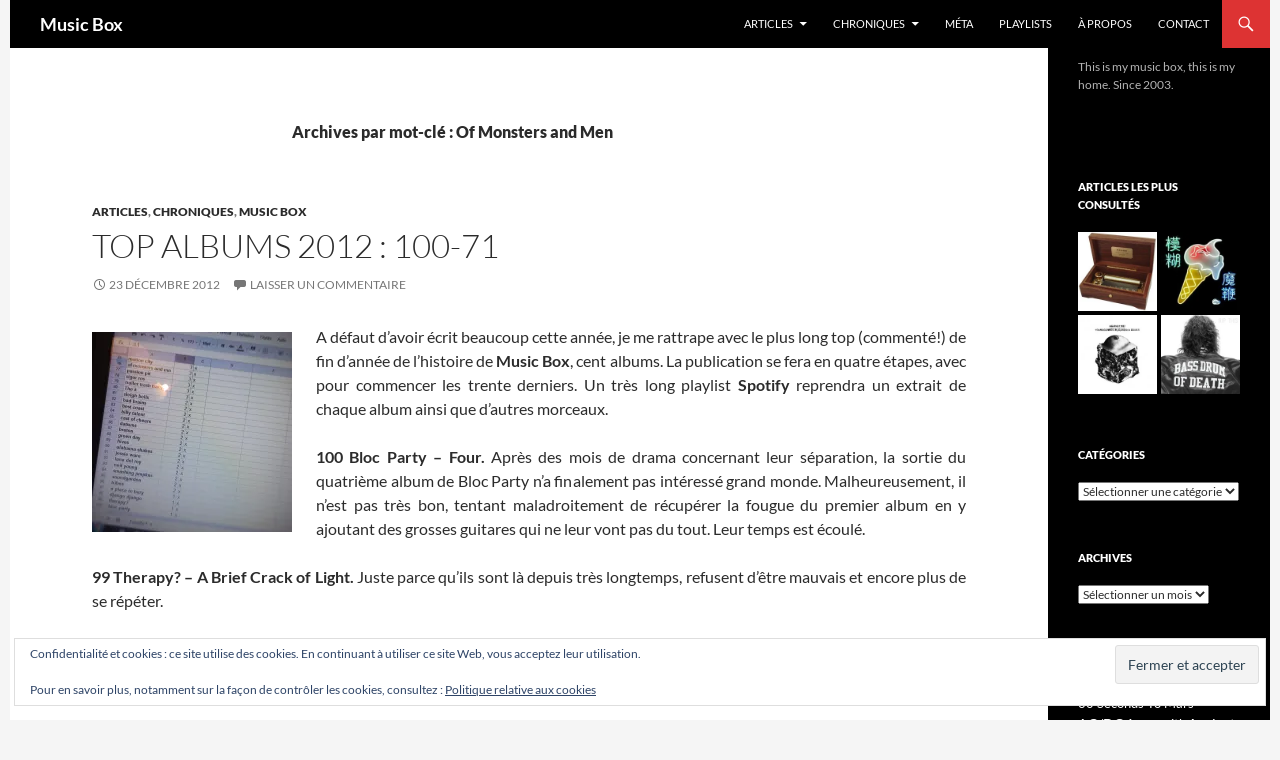

--- FILE ---
content_type: text/html; charset=UTF-8
request_url: https://musicboxblog.be/tag/of-monsters-and-men/
body_size: 37128
content:
<!DOCTYPE html>
<html lang="fr-FR" xmlns:fb="https://www.facebook.com/2008/fbml" xmlns:addthis="https://www.addthis.com/help/api-spec" >
<head>
	<meta charset="UTF-8">
	<meta name="viewport" content="width=device-width, initial-scale=1.0">
	<title>Of Monsters and Men | Music Box</title>
	<link rel="profile" href="https://gmpg.org/xfn/11">
	<link rel="pingback" href="https://musicboxblog.be/musicbox/xmlrpc.php">
	<meta name='robots' content='max-image-preview:large' />
<link rel='dns-prefetch' href='//secure.gravatar.com' />
<link rel='dns-prefetch' href='//s7.addthis.com' />
<link rel='dns-prefetch' href='//stats.wp.com' />
<link rel='dns-prefetch' href='//v0.wordpress.com' />
<link rel='dns-prefetch' href='//jetpack.wordpress.com' />
<link rel='dns-prefetch' href='//s0.wp.com' />
<link rel='dns-prefetch' href='//public-api.wordpress.com' />
<link rel='dns-prefetch' href='//0.gravatar.com' />
<link rel='dns-prefetch' href='//1.gravatar.com' />
<link rel='dns-prefetch' href='//2.gravatar.com' />
<link rel='dns-prefetch' href='//widgets.wp.com' />
<link rel='preconnect' href='//i0.wp.com' />
<link rel='preconnect' href='//c0.wp.com' />
<link rel="alternate" type="application/rss+xml" title="Music Box &raquo; Flux" href="https://musicboxblog.be/feed/" />
<link rel="alternate" type="application/rss+xml" title="Music Box &raquo; Flux des commentaires" href="https://musicboxblog.be/comments/feed/" />
<link rel="alternate" type="application/rss+xml" title="Music Box &raquo; Flux de l’étiquette Of Monsters and Men" href="https://musicboxblog.be/tag/of-monsters-and-men/feed/" />
<style id='wp-img-auto-sizes-contain-inline-css' type='text/css'>
img:is([sizes=auto i],[sizes^="auto," i]){contain-intrinsic-size:3000px 1500px}
/*# sourceURL=wp-img-auto-sizes-contain-inline-css */
</style>
<link rel='stylesheet' id='google-ajax-translation-css' href='https://musicboxblog.be/musicbox/wp-content/plugins/google-ajax-translation/google-ajax-translation.css?ver=20100412' type='text/css' media='screen' />
<link rel='stylesheet' id='twentyfourteen-jetpack-css' href='https://c0.wp.com/p/jetpack/15.4/modules/theme-tools/compat/twentyfourteen.css' type='text/css' media='all' />
<style id='wp-emoji-styles-inline-css' type='text/css'>

	img.wp-smiley, img.emoji {
		display: inline !important;
		border: none !important;
		box-shadow: none !important;
		height: 1em !important;
		width: 1em !important;
		margin: 0 0.07em !important;
		vertical-align: -0.1em !important;
		background: none !important;
		padding: 0 !important;
	}
/*# sourceURL=wp-emoji-styles-inline-css */
</style>
<link rel='stylesheet' id='wp-block-library-css' href='https://c0.wp.com/c/6.9/wp-includes/css/dist/block-library/style.min.css' type='text/css' media='all' />
<style id='global-styles-inline-css' type='text/css'>
:root{--wp--preset--aspect-ratio--square: 1;--wp--preset--aspect-ratio--4-3: 4/3;--wp--preset--aspect-ratio--3-4: 3/4;--wp--preset--aspect-ratio--3-2: 3/2;--wp--preset--aspect-ratio--2-3: 2/3;--wp--preset--aspect-ratio--16-9: 16/9;--wp--preset--aspect-ratio--9-16: 9/16;--wp--preset--color--black: #000000;--wp--preset--color--cyan-bluish-gray: #abb8c3;--wp--preset--color--white: #fff;--wp--preset--color--pale-pink: #f78da7;--wp--preset--color--vivid-red: #cf2e2e;--wp--preset--color--luminous-vivid-orange: #ff6900;--wp--preset--color--luminous-vivid-amber: #fcb900;--wp--preset--color--light-green-cyan: #7bdcb5;--wp--preset--color--vivid-green-cyan: #00d084;--wp--preset--color--pale-cyan-blue: #8ed1fc;--wp--preset--color--vivid-cyan-blue: #0693e3;--wp--preset--color--vivid-purple: #9b51e0;--wp--preset--color--green: #dd3333;--wp--preset--color--dark-gray: #2b2b2b;--wp--preset--color--medium-gray: #767676;--wp--preset--color--light-gray: #f5f5f5;--wp--preset--gradient--vivid-cyan-blue-to-vivid-purple: linear-gradient(135deg,rgb(6,147,227) 0%,rgb(155,81,224) 100%);--wp--preset--gradient--light-green-cyan-to-vivid-green-cyan: linear-gradient(135deg,rgb(122,220,180) 0%,rgb(0,208,130) 100%);--wp--preset--gradient--luminous-vivid-amber-to-luminous-vivid-orange: linear-gradient(135deg,rgb(252,185,0) 0%,rgb(255,105,0) 100%);--wp--preset--gradient--luminous-vivid-orange-to-vivid-red: linear-gradient(135deg,rgb(255,105,0) 0%,rgb(207,46,46) 100%);--wp--preset--gradient--very-light-gray-to-cyan-bluish-gray: linear-gradient(135deg,rgb(238,238,238) 0%,rgb(169,184,195) 100%);--wp--preset--gradient--cool-to-warm-spectrum: linear-gradient(135deg,rgb(74,234,220) 0%,rgb(151,120,209) 20%,rgb(207,42,186) 40%,rgb(238,44,130) 60%,rgb(251,105,98) 80%,rgb(254,248,76) 100%);--wp--preset--gradient--blush-light-purple: linear-gradient(135deg,rgb(255,206,236) 0%,rgb(152,150,240) 100%);--wp--preset--gradient--blush-bordeaux: linear-gradient(135deg,rgb(254,205,165) 0%,rgb(254,45,45) 50%,rgb(107,0,62) 100%);--wp--preset--gradient--luminous-dusk: linear-gradient(135deg,rgb(255,203,112) 0%,rgb(199,81,192) 50%,rgb(65,88,208) 100%);--wp--preset--gradient--pale-ocean: linear-gradient(135deg,rgb(255,245,203) 0%,rgb(182,227,212) 50%,rgb(51,167,181) 100%);--wp--preset--gradient--electric-grass: linear-gradient(135deg,rgb(202,248,128) 0%,rgb(113,206,126) 100%);--wp--preset--gradient--midnight: linear-gradient(135deg,rgb(2,3,129) 0%,rgb(40,116,252) 100%);--wp--preset--font-size--small: 13px;--wp--preset--font-size--medium: 20px;--wp--preset--font-size--large: 36px;--wp--preset--font-size--x-large: 42px;--wp--preset--spacing--20: 0.44rem;--wp--preset--spacing--30: 0.67rem;--wp--preset--spacing--40: 1rem;--wp--preset--spacing--50: 1.5rem;--wp--preset--spacing--60: 2.25rem;--wp--preset--spacing--70: 3.38rem;--wp--preset--spacing--80: 5.06rem;--wp--preset--shadow--natural: 6px 6px 9px rgba(0, 0, 0, 0.2);--wp--preset--shadow--deep: 12px 12px 50px rgba(0, 0, 0, 0.4);--wp--preset--shadow--sharp: 6px 6px 0px rgba(0, 0, 0, 0.2);--wp--preset--shadow--outlined: 6px 6px 0px -3px rgb(255, 255, 255), 6px 6px rgb(0, 0, 0);--wp--preset--shadow--crisp: 6px 6px 0px rgb(0, 0, 0);}:where(.is-layout-flex){gap: 0.5em;}:where(.is-layout-grid){gap: 0.5em;}body .is-layout-flex{display: flex;}.is-layout-flex{flex-wrap: wrap;align-items: center;}.is-layout-flex > :is(*, div){margin: 0;}body .is-layout-grid{display: grid;}.is-layout-grid > :is(*, div){margin: 0;}:where(.wp-block-columns.is-layout-flex){gap: 2em;}:where(.wp-block-columns.is-layout-grid){gap: 2em;}:where(.wp-block-post-template.is-layout-flex){gap: 1.25em;}:where(.wp-block-post-template.is-layout-grid){gap: 1.25em;}.has-black-color{color: var(--wp--preset--color--black) !important;}.has-cyan-bluish-gray-color{color: var(--wp--preset--color--cyan-bluish-gray) !important;}.has-white-color{color: var(--wp--preset--color--white) !important;}.has-pale-pink-color{color: var(--wp--preset--color--pale-pink) !important;}.has-vivid-red-color{color: var(--wp--preset--color--vivid-red) !important;}.has-luminous-vivid-orange-color{color: var(--wp--preset--color--luminous-vivid-orange) !important;}.has-luminous-vivid-amber-color{color: var(--wp--preset--color--luminous-vivid-amber) !important;}.has-light-green-cyan-color{color: var(--wp--preset--color--light-green-cyan) !important;}.has-vivid-green-cyan-color{color: var(--wp--preset--color--vivid-green-cyan) !important;}.has-pale-cyan-blue-color{color: var(--wp--preset--color--pale-cyan-blue) !important;}.has-vivid-cyan-blue-color{color: var(--wp--preset--color--vivid-cyan-blue) !important;}.has-vivid-purple-color{color: var(--wp--preset--color--vivid-purple) !important;}.has-black-background-color{background-color: var(--wp--preset--color--black) !important;}.has-cyan-bluish-gray-background-color{background-color: var(--wp--preset--color--cyan-bluish-gray) !important;}.has-white-background-color{background-color: var(--wp--preset--color--white) !important;}.has-pale-pink-background-color{background-color: var(--wp--preset--color--pale-pink) !important;}.has-vivid-red-background-color{background-color: var(--wp--preset--color--vivid-red) !important;}.has-luminous-vivid-orange-background-color{background-color: var(--wp--preset--color--luminous-vivid-orange) !important;}.has-luminous-vivid-amber-background-color{background-color: var(--wp--preset--color--luminous-vivid-amber) !important;}.has-light-green-cyan-background-color{background-color: var(--wp--preset--color--light-green-cyan) !important;}.has-vivid-green-cyan-background-color{background-color: var(--wp--preset--color--vivid-green-cyan) !important;}.has-pale-cyan-blue-background-color{background-color: var(--wp--preset--color--pale-cyan-blue) !important;}.has-vivid-cyan-blue-background-color{background-color: var(--wp--preset--color--vivid-cyan-blue) !important;}.has-vivid-purple-background-color{background-color: var(--wp--preset--color--vivid-purple) !important;}.has-black-border-color{border-color: var(--wp--preset--color--black) !important;}.has-cyan-bluish-gray-border-color{border-color: var(--wp--preset--color--cyan-bluish-gray) !important;}.has-white-border-color{border-color: var(--wp--preset--color--white) !important;}.has-pale-pink-border-color{border-color: var(--wp--preset--color--pale-pink) !important;}.has-vivid-red-border-color{border-color: var(--wp--preset--color--vivid-red) !important;}.has-luminous-vivid-orange-border-color{border-color: var(--wp--preset--color--luminous-vivid-orange) !important;}.has-luminous-vivid-amber-border-color{border-color: var(--wp--preset--color--luminous-vivid-amber) !important;}.has-light-green-cyan-border-color{border-color: var(--wp--preset--color--light-green-cyan) !important;}.has-vivid-green-cyan-border-color{border-color: var(--wp--preset--color--vivid-green-cyan) !important;}.has-pale-cyan-blue-border-color{border-color: var(--wp--preset--color--pale-cyan-blue) !important;}.has-vivid-cyan-blue-border-color{border-color: var(--wp--preset--color--vivid-cyan-blue) !important;}.has-vivid-purple-border-color{border-color: var(--wp--preset--color--vivid-purple) !important;}.has-vivid-cyan-blue-to-vivid-purple-gradient-background{background: var(--wp--preset--gradient--vivid-cyan-blue-to-vivid-purple) !important;}.has-light-green-cyan-to-vivid-green-cyan-gradient-background{background: var(--wp--preset--gradient--light-green-cyan-to-vivid-green-cyan) !important;}.has-luminous-vivid-amber-to-luminous-vivid-orange-gradient-background{background: var(--wp--preset--gradient--luminous-vivid-amber-to-luminous-vivid-orange) !important;}.has-luminous-vivid-orange-to-vivid-red-gradient-background{background: var(--wp--preset--gradient--luminous-vivid-orange-to-vivid-red) !important;}.has-very-light-gray-to-cyan-bluish-gray-gradient-background{background: var(--wp--preset--gradient--very-light-gray-to-cyan-bluish-gray) !important;}.has-cool-to-warm-spectrum-gradient-background{background: var(--wp--preset--gradient--cool-to-warm-spectrum) !important;}.has-blush-light-purple-gradient-background{background: var(--wp--preset--gradient--blush-light-purple) !important;}.has-blush-bordeaux-gradient-background{background: var(--wp--preset--gradient--blush-bordeaux) !important;}.has-luminous-dusk-gradient-background{background: var(--wp--preset--gradient--luminous-dusk) !important;}.has-pale-ocean-gradient-background{background: var(--wp--preset--gradient--pale-ocean) !important;}.has-electric-grass-gradient-background{background: var(--wp--preset--gradient--electric-grass) !important;}.has-midnight-gradient-background{background: var(--wp--preset--gradient--midnight) !important;}.has-small-font-size{font-size: var(--wp--preset--font-size--small) !important;}.has-medium-font-size{font-size: var(--wp--preset--font-size--medium) !important;}.has-large-font-size{font-size: var(--wp--preset--font-size--large) !important;}.has-x-large-font-size{font-size: var(--wp--preset--font-size--x-large) !important;}
/*# sourceURL=global-styles-inline-css */
</style>

<style id='classic-theme-styles-inline-css' type='text/css'>
/*! This file is auto-generated */
.wp-block-button__link{color:#fff;background-color:#32373c;border-radius:9999px;box-shadow:none;text-decoration:none;padding:calc(.667em + 2px) calc(1.333em + 2px);font-size:1.125em}.wp-block-file__button{background:#32373c;color:#fff;text-decoration:none}
/*# sourceURL=/wp-includes/css/classic-themes.min.css */
</style>
<link rel='stylesheet' id='contact-form-7-css' href='https://musicboxblog.be/musicbox/wp-content/plugins/contact-form-7/includes/css/styles.css?ver=6.1.4' type='text/css' media='all' />
<link rel='stylesheet' id='twentyfourteen-lato-css' href='https://musicboxblog.be/musicbox/wp-content/themes/twentyfourteen/fonts/font-lato.css?ver=20230328' type='text/css' media='all' />
<link rel='stylesheet' id='genericons-css' href='https://c0.wp.com/p/jetpack/15.4/_inc/genericons/genericons/genericons.css' type='text/css' media='all' />
<link rel='stylesheet' id='twentyfourteen-style-css' href='https://musicboxblog.be/musicbox/wp-content/themes/twentyfourteen/style.css?ver=20251202' type='text/css' media='all' />
<link rel='stylesheet' id='twentyfourteen-block-style-css' href='https://musicboxblog.be/musicbox/wp-content/themes/twentyfourteen/css/blocks.css?ver=20250715' type='text/css' media='all' />
<link rel='stylesheet' id='jetpack_likes-css' href='https://c0.wp.com/p/jetpack/15.4/modules/likes/style.css' type='text/css' media='all' />
<link rel='stylesheet' id='addthis_all_pages-css' href='https://musicboxblog.be/musicbox/wp-content/plugins/addthis-follow/frontend/build/addthis_wordpress_public.min.css?ver=6.9' type='text/css' media='all' />
<script src="https://c0.wp.com/c/6.9/wp-includes/js/jquery/jquery.min.js" id="jquery-core-js"></script>
<script src="https://c0.wp.com/c/6.9/wp-includes/js/jquery/jquery-migrate.min.js" id="jquery-migrate-js"></script>
<script src="https://musicboxblog.be/musicbox/wp-content/themes/twentyfourteen/js/functions.js?ver=20250729" id="twentyfourteen-script-js" defer data-wp-strategy="defer"></script>
<script src="https://musicboxblog.be/musicbox/wp-admin/admin-ajax.php?action=addthis_global_options_settings&amp;ver=6.9" id="addthis_global_options-js"></script>
<script src="https://s7.addthis.com/js/300/addthis_widget.js?ver=6.9#pubid=wp-2b8a7e591b47770e11d6a8d67ec55828" id="addthis_widget-js"></script>
<link rel="https://api.w.org/" href="https://musicboxblog.be/wp-json/" /><link rel="alternate" title="JSON" type="application/json" href="https://musicboxblog.be/wp-json/wp/v2/tags/418" /><link rel="EditURI" type="application/rsd+xml" title="RSD" href="https://musicboxblog.be/musicbox/xmlrpc.php?rsd" />
<meta name="generator" content="WordPress 6.9" />
<style id="fourteen-colors" type="text/css">
		/* Custom accent color. */
		button,
		.button,
		.contributor-posts-link,
		input[type="button"],
		input[type="reset"],
		input[type="submit"],
		.search-toggle,
		.hentry .mejs-controls .mejs-time-rail .mejs-time-current,
		.widget .mejs-controls .mejs-time-rail .mejs-time-current,
		.hentry .mejs-overlay:hover .mejs-overlay-button,
		.widget .mejs-overlay:hover .mejs-overlay-button,
		.widget button,
		.widget .button,
		.widget input[type="button"],
		.widget input[type="reset"],
		.widget input[type="submit"],
		.widget_calendar tbody a,
		.content-sidebar .widget input[type="button"],
		.content-sidebar .widget input[type="reset"],
		.content-sidebar .widget input[type="submit"],
		.slider-control-paging .slider-active:before,
		.slider-control-paging .slider-active:hover:before,
		.slider-direction-nav a:hover,
		.ie8 .primary-navigation ul ul,
		.ie8 .secondary-navigation ul ul,
		.ie8 .primary-navigation li:hover > a,
		.ie8 .primary-navigation li.focus > a,
		.ie8 .secondary-navigation li:hover > a,
		.ie8 .secondary-navigation li.focus > a,
		.wp-block-file .wp-block-file__button,
		.wp-block-button__link,
		.has-green-background-color {
			background-color: #dd3333;
		}

		.site-navigation a:hover,
		.is-style-outline .wp-block-button__link:not(.has-text-color),
		.has-green-color {
			color: #dd3333;
		}

		::-moz-selection {
			background: #dd3333;
		}

		::selection {
			background: #dd3333;
		}

		.paging-navigation .page-numbers.current {
			border-color: #dd3333;
		}

		@media screen and (min-width: 782px) {
			.primary-navigation li:hover > a,
			.primary-navigation li.focus > a,
			.primary-navigation ul ul {
				background-color: #dd3333;
			}
		}

		@media screen and (min-width: 1008px) {
			.secondary-navigation li:hover > a,
			.secondary-navigation li.focus > a,
			.secondary-navigation ul ul {
				background-color: #dd3333;
			}
		}
	
			.contributor-posts-link,
			button,
			.button,
			input[type="button"],
			input[type="reset"],
			input[type="submit"],
			.search-toggle:before,
			.hentry .mejs-overlay:hover .mejs-overlay-button,
			.widget .mejs-overlay:hover .mejs-overlay-button,
			.widget button,
			.widget .button,
			.widget input[type="button"],
			.widget input[type="reset"],
			.widget input[type="submit"],
			.widget_calendar tbody a,
			.widget_calendar tbody a:hover,
			.site-footer .widget_calendar tbody a,
			.content-sidebar .widget input[type="button"],
			.content-sidebar .widget input[type="reset"],
			.content-sidebar .widget input[type="submit"],
			button:hover,
			button:focus,
			.button:hover,
			.button:focus,
			.widget a.button:hover,
			.widget a.button:focus,
			.widget a.button:active,
			.content-sidebar .widget a.button,
			.content-sidebar .widget a.button:hover,
			.content-sidebar .widget a.button:focus,
			.content-sidebar .widget a.button:active,
			.contributor-posts-link:hover,
			.contributor-posts-link:active,
			input[type="button"]:hover,
			input[type="button"]:focus,
			input[type="reset"]:hover,
			input[type="reset"]:focus,
			input[type="submit"]:hover,
			input[type="submit"]:focus,
			.slider-direction-nav a:hover:before {
				color: #fff;
			}

			@media screen and (min-width: 782px) {
				.primary-navigation ul ul a,
				.primary-navigation li:hover > a,
				.primary-navigation li.focus > a,
				.primary-navigation ul ul {
					color: #fff;
				}
			}

			@media screen and (min-width: 1008px) {
				.secondary-navigation ul ul a,
				.secondary-navigation li:hover > a,
				.secondary-navigation li.focus > a,
				.secondary-navigation ul ul {
					color: #fff;
				}
			}
		
		/* Generated variants of custom accent color. */
		a,
		.content-sidebar .widget a {
			color: #dd3333;
		}

		.contributor-posts-link:hover,
		.button:hover,
		.button:focus,
		.slider-control-paging a:hover:before,
		.search-toggle:hover,
		.search-toggle.active,
		.search-box,
		.widget_calendar tbody a:hover,
		button:hover,
		button:focus,
		input[type="button"]:hover,
		input[type="button"]:focus,
		input[type="reset"]:hover,
		input[type="reset"]:focus,
		input[type="submit"]:hover,
		input[type="submit"]:focus,
		.widget button:hover,
		.widget .button:hover,
		.widget button:focus,
		.widget .button:focus,
		.widget input[type="button"]:hover,
		.widget input[type="button"]:focus,
		.widget input[type="reset"]:hover,
		.widget input[type="reset"]:focus,
		.widget input[type="submit"]:hover,
		.widget input[type="submit"]:focus,
		.content-sidebar .widget input[type="button"]:hover,
		.content-sidebar .widget input[type="button"]:focus,
		.content-sidebar .widget input[type="reset"]:hover,
		.content-sidebar .widget input[type="reset"]:focus,
		.content-sidebar .widget input[type="submit"]:hover,
		.content-sidebar .widget input[type="submit"]:focus,
		.ie8 .primary-navigation ul ul a:hover,
		.ie8 .primary-navigation ul ul li.focus > a,
		.ie8 .secondary-navigation ul ul a:hover,
		.ie8 .secondary-navigation ul ul li.focus > a,
		.wp-block-file .wp-block-file__button:hover,
		.wp-block-file .wp-block-file__button:focus,
		.wp-block-button__link:not(.has-text-color):hover,
		.wp-block-button__link:not(.has-text-color):focus,
		.is-style-outline .wp-block-button__link:not(.has-text-color):hover,
		.is-style-outline .wp-block-button__link:not(.has-text-color):focus {
			background-color: #fa5050;
		}

		.featured-content a:hover,
		.featured-content .entry-title a:hover,
		.widget a:hover,
		.widget-title a:hover,
		.widget_twentyfourteen_ephemera .entry-meta a:hover,
		.hentry .mejs-controls .mejs-button button:hover,
		.widget .mejs-controls .mejs-button button:hover,
		.site-info a:hover,
		.featured-content a:hover,
		.wp-block-latest-comments_comment-meta a:hover,
		.wp-block-latest-comments_comment-meta a:focus {
			color: #fa5050;
		}

		a:active,
		a:hover,
		.entry-title a:hover,
		.entry-meta a:hover,
		.cat-links a:hover,
		.entry-content .edit-link a:hover,
		.post-navigation a:hover,
		.image-navigation a:hover,
		.comment-author a:hover,
		.comment-list .pingback a:hover,
		.comment-list .trackback a:hover,
		.comment-metadata a:hover,
		.comment-reply-title small a:hover,
		.content-sidebar .widget a:hover,
		.content-sidebar .widget .widget-title a:hover,
		.content-sidebar .widget_twentyfourteen_ephemera .entry-meta a:hover {
			color: #fa5050;
		}

		.page-links a:hover,
		.paging-navigation a:hover {
			border-color: #fa5050;
		}

		.entry-meta .tag-links a:hover:before {
			border-right-color: #fa5050;
		}

		.page-links a:hover,
		.entry-meta .tag-links a:hover {
			background-color: #fa5050;
		}

		@media screen and (min-width: 782px) {
			.primary-navigation ul ul a:hover,
			.primary-navigation ul ul li.focus > a {
				background-color: #fa5050;
			}
		}

		@media screen and (min-width: 1008px) {
			.secondary-navigation ul ul a:hover,
			.secondary-navigation ul ul li.focus > a {
				background-color: #fa5050;
			}
		}

		button:active,
		.button:active,
		.contributor-posts-link:active,
		input[type="button"]:active,
		input[type="reset"]:active,
		input[type="submit"]:active,
		.widget input[type="button"]:active,
		.widget input[type="reset"]:active,
		.widget input[type="submit"]:active,
		.content-sidebar .widget input[type="button"]:active,
		.content-sidebar .widget input[type="reset"]:active,
		.content-sidebar .widget input[type="submit"]:active,
		.wp-block-file .wp-block-file__button:active,
		.wp-block-button__link:active {
			background-color: #ff6464;
		}

		.site-navigation .current_page_item > a,
		.site-navigation .current_page_ancestor > a,
		.site-navigation .current-menu-item > a,
		.site-navigation .current-menu-ancestor > a {
			color: #ff6464;
		}
	</style>    <style>@media screen and (min-width: 783px){.primary-navigation{float: right;margin-left: 20px;}a { transition: all .5s ease; }}</style>
    <style>.site {margin: 0 auto;max-width: 1260px;width: 100%;}.site-header{max-width: 1260px;}
		@media screen and (min-width: 1110px) {.archive-header,.comments-area,.image-navigation,.page-header,.page-content,.post-navigation,.site-content .entry-header,
	    .site-content .entry-content,.site-content .entry-summary,.site-content footer.entry-meta{padding-left: 55px;}}</style>
<style>
.featured-content,.grid-content{padding-left:0;}
@media screen and (min-width: 673px) {
    .content-area {float: left;width: 100%;}.site-content {margin-right: 33.33333333%;margin-left: 0;}
	.content-sidebar {float: left;margin-left: -45.5%;padding: 72px 30px 24px;position: relative;width: 33.33333333%;}
}

@media screen and (min-width: 1008px) {
    .featured-content,.grid-content {padding-right: 182px;}
	.main-content {float: left;}.site-content {margin-right: 29.04761904%;margin-left: 0;}
	.content-sidebar {margin-left: -45.5%;	width: 29.04761904%;}
    .site:before {width: 0;z-index: -20;display: none;}
   	#secondary { background-color: transparent; border: 0;clear: none;float: right;margin: 0 0 0 -100%;min-height: 100vh;padding-top: 10px;}
	.site:after{background-color: #000;content: "";display: block;	height: 100%;min-height: 100%;position: absolute;top: 0;right: 0;width: 182px;z-index: 1;}
}
@media screen and (min-width: 1080px) {
    .site:after {width: 222px; background-color: #000;}
	.featured-content,.site-content,.grid-content {padding-right: 222px;}
}
</style>
    <style>
	    .site-content .entry-header,.site-content .entry-content,.site-content .entry-summary,.site-content .entry-meta,.page-content 
		{max-width: 874px;}.comments-area{max-width: 874px;}.post-navigation, .image-navigation{max-width: 874px;}</style>
    <style>.hentry{max-width: 1260px;}
	    img.size-full,img.size-large,.wp-post-image,.post-thumbnail img,.site-content .post-thumbnail img{max-height: 572px;}
	</style>
	
    <style>
		.slider .featured-content .hentry{max-height: 500px;}.slider .featured-content{max-width: 1600px;
		margin: 0px auto;}.slider .featured-content .post-thumbnail img{max-width: 1600px;width: 100%;}
		.slider .featured-content .post-thumbnail{background:none;}.slider .featured-content a.post-thumbnail:hover{background-color:transparent;}
	</style>
	<style>img#wpstats{display:none}</style>
		
<!-- Jetpack Open Graph Tags -->
<meta property="og:type" content="website" />
<meta property="og:title" content="Of Monsters and Men &#8211; Music Box" />
<meta property="og:url" content="https://musicboxblog.be/tag/of-monsters-and-men/" />
<meta property="og:site_name" content="Music Box" />
<meta property="og:image" content="https://s0.wp.com/i/blank.jpg" />
<meta property="og:image:width" content="200" />
<meta property="og:image:height" content="200" />
<meta property="og:image:alt" content="" />
<meta property="og:locale" content="fr_FR" />

<!-- End Jetpack Open Graph Tags -->
<link rel='stylesheet' id='jetpack-top-posts-widget-css' href='https://c0.wp.com/p/jetpack/15.4/modules/widgets/top-posts/style.css' type='text/css' media='all' />
<link rel='stylesheet' id='eu-cookie-law-style-css' href='https://c0.wp.com/p/jetpack/15.4/modules/widgets/eu-cookie-law/style.css' type='text/css' media='all' />
</head>

<body data-rsssl=1 class="archive tag tag-of-monsters-and-men tag-418 wp-embed-responsive wp-theme-twentyfourteen masthead-fixed list-view full-width footer-widgets">
<a class="screen-reader-text skip-link" href="#content">
	Aller au contenu</a>
<div id="page" class="hfeed site">
		
	<header id="masthead" class="site-header">
		<div class="header-main">
							<h1 class="site-title"><a href="https://musicboxblog.be/" rel="home" >Music Box</a></h1>
			
			<div class="search-toggle">
				<a href="#search-container" class="screen-reader-text" aria-expanded="false" aria-controls="search-container">
					Recherche				</a>
			</div>

			<nav id="primary-navigation" class="site-navigation primary-navigation">
				<button class="menu-toggle">Menu principal</button>
				<div class="menu-music-box-container"><ul id="primary-menu" class="nav-menu"><li id="menu-item-1929" class="menu-item menu-item-type-taxonomy menu-item-object-category menu-item-has-children menu-item-1929"><a href="https://musicboxblog.be/category/logorrhees/">Articles</a>
<ul class="sub-menu">
	<li id="menu-item-1944" class="menu-item menu-item-type-taxonomy menu-item-object-category menu-item-1944"><a href="https://musicboxblog.be/category/divers/world-cup-10/">World Cup &rsquo;10</a></li>
	<li id="menu-item-1931" class="menu-item menu-item-type-taxonomy menu-item-object-category menu-item-has-children menu-item-1931"><a href="https://musicboxblog.be/category/logorrhees/marketing-2-0/">Marketing 2.0</a>
	<ul class="sub-menu">
		<li id="menu-item-1930" class="menu-item menu-item-type-taxonomy menu-item-object-category menu-item-1930"><a href="https://musicboxblog.be/category/logorrhees/flattr/">Flattr</a></li>
	</ul>
</li>
</ul>
</li>
<li id="menu-item-1932" class="menu-item menu-item-type-taxonomy menu-item-object-category menu-item-has-children menu-item-1932"><a href="https://musicboxblog.be/category/chroniques/">Chroniques</a>
<ul class="sub-menu">
	<li id="menu-item-1933" class="menu-item menu-item-type-taxonomy menu-item-object-category menu-item-1933"><a href="https://musicboxblog.be/category/chroniques/albums-live/">Albums Live</a></li>
	<li id="menu-item-1934" class="menu-item menu-item-type-taxonomy menu-item-object-category menu-item-1934"><a href="https://musicboxblog.be/category/chroniques/autoproductions/">Indie</a></li>
	<li id="menu-item-1936" class="menu-item menu-item-type-taxonomy menu-item-object-category menu-item-1936"><a href="https://musicboxblog.be/category/chroniques/ressorties-compilations-live/">Ressorties et Compilations</a></li>
	<li id="menu-item-1937" class="menu-item menu-item-type-taxonomy menu-item-object-category menu-item-1937"><a href="https://musicboxblog.be/category/chroniques/retro/">Retro</a></li>
	<li id="menu-item-1935" class="menu-item menu-item-type-taxonomy menu-item-object-category menu-item-1935"><a href="https://musicboxblog.be/category/chroniques/music-box/">Music Box</a></li>
	<li id="menu-item-1938" class="menu-item menu-item-type-taxonomy menu-item-object-category menu-item-1938"><a href="https://musicboxblog.be/category/chroniques/tracks/">Tracks</a></li>
	<li id="menu-item-1939" class="menu-item menu-item-type-taxonomy menu-item-object-category menu-item-1939"><a href="https://musicboxblog.be/category/chroniques/concerts/">Concerts</a></li>
</ul>
</li>
<li id="menu-item-1941" class="menu-item menu-item-type-taxonomy menu-item-object-category menu-item-1941"><a href="https://musicboxblog.be/category/logorrhees/music-boxes/">Méta</a></li>
<li id="menu-item-1942" class="menu-item menu-item-type-taxonomy menu-item-object-category menu-item-1942"><a href="https://musicboxblog.be/category/playlist/">Playlists</a></li>
<li id="menu-item-2691" class="menu-item menu-item-type-post_type menu-item-object-page menu-item-2691"><a href="https://musicboxblog.be/a-propos/">À propos</a></li>
<li id="menu-item-2997" class="menu-item menu-item-type-custom menu-item-object-custom menu-item-2997"><a href="mailto:denis.blairon@gmail.com">Contact</a></li>
</ul></div>			</nav>
		</div>

		<div id="search-container" class="search-box-wrapper hide">
			<div class="search-box">
				<form role="search" method="get" class="search-form" action="https://musicboxblog.be/">
				<label>
					<span class="screen-reader-text">Rechercher :</span>
					<input type="search" class="search-field" placeholder="Rechercher…" value="" name="s" />
				</label>
				<input type="submit" class="search-submit" value="Rechercher" />
			</form>			</div>
		</div>
	</header><!-- #masthead -->

	<div id="main" class="site-main">

	<section id="primary" class="content-area">
		<div id="content" class="site-content" role="main">

			
			<header class="archive-header">
				<h1 class="archive-title">
				Archives par mot-clé&nbsp;: Of Monsters and Men				</h1>

							</header><!-- .archive-header -->

				
<article id="post-2329" class="post-2329 post type-post status-publish format-standard hentry category-logorrhees category-chroniques category-music-box tag-a-place-to-bury-strangers tag-alabama-shakes tag-bad-brains tag-best-coast tag-billy-talent tag-bloc-party tag-breton tag-cast-of-cheers tag-datsuns tag-django-django tag-gaslight-anthem tag-glen-hansard tag-green-day tag-guided-by-voices tag-hives tag-imperial-teen tag-jessie-ware tag-lana-del-rey tag-motion-city-soundtrack tag-neil-young tag-of-monsters-and-men tag-passion-pit tag-sigur-ros tag-sleigh-bells tag-smashing-pumpkins tag-soundgarden tag-the-k tag-therapy tag-trailer-trash-tracys tag-tribes">
	
	<header class="entry-header">
				<div class="entry-meta">
			<span class="cat-links"><a href="https://musicboxblog.be/category/logorrhees/" rel="category tag">Articles</a>, <a href="https://musicboxblog.be/category/chroniques/" rel="category tag">Chroniques</a>, <a href="https://musicboxblog.be/category/chroniques/music-box/" rel="category tag">Music Box</a></span>
		</div>
			<h1 class="entry-title"><a href="https://musicboxblog.be/2012/12/top-albums-2012-100-71/" rel="bookmark">Top albums 2012 : 100-71</a></h1>
		<div class="entry-meta">
			<span class="entry-date"><a href="https://musicboxblog.be/2012/12/top-albums-2012-100-71/" rel="bookmark"><time class="entry-date" datetime="2012-12-23T13:03:38+01:00">23 décembre 2012</time></a></span> <span class="byline"><span class="author vcard"><a class="url fn n" href="https://musicboxblog.be/author/admin/" rel="author">Denis</a></span></span>			<span class="comments-link"><a href="https://musicboxblog.be/2012/12/top-albums-2012-100-71/#respond">Laisser un commentaire</a></span>
						</div><!-- .entry-meta -->
	</header><!-- .entry-header -->

		<div class="entry-content">
		<div id="content_div-2329">
<div class="at-above-post-arch-page addthis_tool" data-url="https://musicboxblog.be/2012/12/top-albums-2012-100-71/"></div><p style="text-align: justify;"><a href="https://musicboxblog.be/2012/12/top-albums-2012-100-71/img_20121223_135602/" rel="attachment wp-att-2348"><img data-recalc-dims="1" decoding="async" class="alignleft size-thumbnail wp-image-2348" alt="Music Box 2012 1" src="https://i0.wp.com/musicboxblog.be/musicbox/wp-content/uploads/2012/12/IMG_20121223_135602-200x200.jpg?resize=200%2C200" width="200" height="200" srcset="https://i0.wp.com/musicboxblog.be/musicbox/wp-content/uploads/2012/12/IMG_20121223_135602.jpg?resize=200%2C200&amp;ssl=1 200w, https://i0.wp.com/musicboxblog.be/musicbox/wp-content/uploads/2012/12/IMG_20121223_135602.jpg?resize=120%2C120&amp;ssl=1 120w, https://i0.wp.com/musicboxblog.be/musicbox/wp-content/uploads/2012/12/IMG_20121223_135602.jpg?zoom=2&amp;resize=200%2C200&amp;ssl=1 400w, https://i0.wp.com/musicboxblog.be/musicbox/wp-content/uploads/2012/12/IMG_20121223_135602.jpg?zoom=3&amp;resize=200%2C200&amp;ssl=1 600w" sizes="(max-width: 200px) 100vw, 200px" /></a>A défaut d&rsquo;avoir écrit beaucoup cette année, je me rattrape avec le plus long top (commenté!) de fin d&rsquo;année de l&rsquo;histoire de<strong> Music Box</strong>, cent albums. La publication se fera en quatre étapes, avec pour commencer les trente derniers. Un très long playlist <strong>Spotify</strong> reprendra un extrait de chaque album ainsi que d&rsquo;autres morceaux.</p>
<p style="text-align: justify;"><strong>100 Bloc Party &#8211; Four. </strong>Après des mois de drama concernant leur séparation, la sortie du quatrième album de Bloc Party n’a finalement pas intéressé grand monde. Malheureusement, il n’est pas très bon, tentant maladroitement de récupérer la fougue du premier album en y ajoutant des grosses guitares qui ne leur vont pas du tout. Leur temps est écoulé.<b id="internal-source-marker_0.8418287308886647"><br />
</b></p>
<p style="text-align: justify;"><strong>99 Therapy? &#8211; A Brief Crack of Light. </strong>Juste parce qu’ils sont là depuis très longtemps, refusent d’être mauvais et encore plus de se répéter.</p>
<p style="text-align: justify;"><strong>98 </strong><b id="internal-source-marker_0.8418287308886647">A Place To Bury Strangers &#8211; Worship. </b>Une grande déception personnelle tant leur album précédent était percutant. Ici, on a la même chose en moins bien, en moins inspiré, en plus mou. Et ce n’est même pas une bonne pub pour l’atelier de pédales d’effets DIY d’Oliver Ackermann.</p>
<p style="text-align: justify;"><strong>97 </strong><b id="internal-source-marker_0.8418287308886647">Django Django &#8211; s/t. </b>On essaie de nous forcer à croire qu’il y a une sorte de mouvement de nouvelle pop/rock indé, mené par Alt-J et comprenant quelques seconds couteaux comme Egyptian Hip-Hop ou Django Django, probablement l’équivalent de Menswear dans les années 90.</p>
<p style="text-align: justify;"><strong>96 Breton &#8211; Other People&rsquo;s Problems.</strong> Electro-math-rock claustro intrigant et intéressant.</p>
<p style="text-align: justify;"><strong>95 Tribes &#8211; Baby. </strong>Vu qu’il faut inévitablement voir un peu partout les signes d’un retour de la Britpop, on sort de nulle part (enfin si, Camden, évidemment) un groupe à chansons de stade, qu’on qualifiera sans doute de post-Libertines et pré-Palma Violets. Pour l’originalité, on repassera, mais au moins ce ne sont pas les Vaccines.</p>
<p style="text-align: justify;"><strong>94 <b id="internal-source-marker_0.8418287308886647">Bad Brains &#8211; Into the Future. </b></strong>Pionniers du hardcore de DC ‘77, ils sont au moins autant reggae que punk. Trente-cinq ans après, la recette marche étonnamment toujours aussi bien (j’aime pas le reggae), surtout les voix stoned et psychocinglées de HR.</p>
<p style="text-align: justify;"><strong>93</strong> <b id="internal-source-marker_0.8418287308886647">The Datsuns &#8211; Death Rattle Boogie. </b>Parce qu’on les avait oublié, et que les néo-zélandais rockent toujours aussi fort qu’avant. Aucun génie, peu d’originalité, mais beaucoup de coeur et d’enthousiasme, alors que leurs rivaux de l’époque ne sont plus du tout au même endroit.</p>
<p style="text-align: justify;"><strong>92</strong> <b id="internal-source-marker_0.8418287308886647">The Hives &#8211; Lex Hives. </b>C’est un album des Hives. Il n’apporte rien, n’arrive pas à la cheville des premiers, mais cela suffit amplement pour le placer dans un top 100. Merci Randy Fitzsimmons d’écrire de bonnes chansons et de réussir à nous faire tomber dans les gimmicks à chaque fois.</p>
<p style="text-align: justify;"><strong>91 </strong><b id="internal-source-marker_0.8418287308886647">Billy Talent &#8211; Dead Silence. </b>Punk post-hardcore, rageux, efficace et ample,. même si un peu trop long. Merci d’être revenus parmi nous.</p>
<p style="text-align: justify;"><strong>90 </strong><b id="internal-source-marker_0.8418287308886647">The Cast of Cheers &#8211; Family . </b>Ne vous trompez pas, Bloc Party a juste changé de nom et s’est inspiré de Battles plutôt que de Soundgarden. Par contre, l’inspiration n’est pas toujours là non plus.</p>
<p style="text-align: justify;"><strong>89 </strong><b id="internal-source-marker_0.8418287308886647">Lana Del Rey &#8211; Born To Die. </b>Derrière les controverses et les coups marketing, on a une chanteuse qui s’est révélé, tout au début, touchante. Malheureusement, après Video Games/Blue Jeans, le reste est mauvais, médiocre et tellement plat qu’elle se sent obligée de raconter des conneries pour qu’on parle d’elle. Ce qui n’arrivera bientôt plus.</p>
<p style="text-align: justify;"><strong>88 </strong><b id="internal-source-marker_0.8418287308886647">Soundgarden &#8211; King Animal.</b> Personne n’en avait besoin, mais ils sont revenus quand même. Et bien que l’album de réunion n’arrive pas au niveau du modèle du genre (Dinosaur!), il est suffisamment décent pour ne pas être embarrassant, et compte tenu du passif du chanteur, c’était pas gagné.</p>
<p style="text-align: justify;"><strong>87 Green Day &#8211; Uno/Dos/Tré.</strong> Exemple encyclopédique de quantité vs qualité. Les 14 meilleurs morceaux sur un simple album, et il aurait été bon, dans la première moitié de la disco du groupe. Mais là, on se retrouve avec trois albums tous trop longs, et souvent trop similaires. Uno est punkpoppesquement sympa, et au moins, on n’a que très peu de trucs prétentieux à la Jesus of Machinchose, mais on a dépassé l’indigestion.</p>
<p style="text-align: justify;"><strong>86 The Smashing Pumpkins &#8211; Oceania.</strong> J’ai beaucoup de respect pour la vision intransigeante de Billy Corgan (et le fait qu’il est responsable d’au moins deux des meilleurs albums des 90s), mais c’est assez symptomatique de remarquer qu’on a accordé plus d’attention cette année aux ressorties de Pisces Iscariot et (surtout) de Mellon Collie and the Infinite Sadness. Ceci dit, Oceania est le meilleur album de Corgan depuis quelque temps, peut-être depuis Machina II. Mais cela ne veut pas dire grand chose&#8230;</p>
<p style="text-align: justify;"><strong>85</strong> <b id="internal-source-marker_0.8418287308886647">Sleigh Bells &#8211; Reign of Terror. </b>Tellement surévalué que même Pitchfork n’en parle plus. Il reste juste encore un peu de nouveauté et d’originalité pour qu’on lui laisse une chance.</p>
<p style="text-align: justify;"><strong>84 Best Coast &#8211; The Only Place. </strong>Bethany Cosentino tente par tous les moyens de prouver qu’elle a plus d’un tour dans son sac, et elle y arrive de justesse. En virant alt-country.</p>
<p style="text-align: justify;"><strong>83 Jessie Ware &#8211; Devotion. </strong>Chaque top de fin d’année se doit d’avoir son truc pop “différent”. Je ne trouve pas que <em>Devotion</em> soit vraiment extraordinaire, mais Wildest Moments = tube.</p>
<p style="text-align: justify;"><strong>82 Alabama Shakes &#8211; Boys and Girls.</strong> De la soul music au plus pur sens du terme. Rock teinté de blues et porté par la voix fantastique de Brittany Howard.</p>
<p style="text-align: justify;"><strong>81 </strong><b id="internal-source-marker_0.8418287308886647">Neil Young &#8211; Psychedelic Pill. </b>Parce que Neil Young est le seul type de 67 ans capable d’appeler un album Psychedelic Pill et de mettre une grosse tablette d’ecstasy en pochette. Mais aussi parce qu’il comprend quelques excellents morceaux, notamment les 16 minutes de Ramada Inn ou de Walk Like a Giant. Il a toujours quelque chose à dire.</p>
<p style="text-align: justify;"><strong>80 Passion Pit &#8211; Gossamer.</strong> L’équilibre entre pop, indé, hype mais pas trop hipster n’est pas facile à réaliser. Pourtant, Passion Pit l’a fait, dans un album pourtant un peu fatigant.</p>
<p style="text-align: justify;"><strong>79 </strong><b id="internal-source-marker_0.8418287308886647">Sigur Rós &#8211; Valtari.</b> Les islandais n’auront sans doute plus jamais la même aura qu’il y a quelques années, mais cela ne les empêche pas de sortir des albums d’une beauté subjugante.</p>
<p style="text-align: justify;"><strong>78 Imperial Teen &#8211; Feel The Sound.</strong> Indie pop positive, harmonies vocales, chouettes chansons simples. Parfois, on n’a besoin de rien de plus.</p>
<p style="text-align: justify;"><strong>77 Of Monsters and Men &#8211; My Head Is An Animal. </strong>Les comparaisons avec Arcade Fire sont assez justifiées, celles avec Mumford and Sons heureusement moins. Plus légers que leurs inspirations de Montréal, les islandais sortent un album aérien, positif et tout à fait recommandable, même si légèrement dérivatif.</p>
<p style="text-align: justify;"><strong>76 The Gaslight Anthem &#8211; Handwritten.</strong> J’ai sérieusement lu qu’on les considérait comme le futur du rock ‘n roll. Si le futur du rock ‘n roll passe par Bruce Springsteen et faire croire aux gens que Hot Water Music n’a jamais existé, personellement, je ne suis pas d’accord. Heureusement, ce n’est sans doute pas leur intention du tout, ils sont trop occupés à faire sonner leur rock en col bleu le mieux possible, ce qui est tout à leur honneur.</p>
<p style="text-align: justify;"><strong>75 Motion City Soundtrack &#8211; Go.</strong> Le fameux album de la maturité, mais qui n’est pas chiant pour autant, juste plus sérieux et maîtrisé. Frais, intelligent et agréable.</p>
<p style="text-align: justify;"><strong>74 Glen Hansard &#8211; Rhythm and Repose.</strong> Après un Oscar et des tournées interminables (notamment en ouverture de dizaines de concerts d’Eddie Vedder), l’ex-busker dublinois sort son premier vrai album solo, qui reste en deçà de ses albums avec The Frames ou le duo mélancolique The Swell Season. Restent quelques perles parfois sublimes.</p>
<p style="text-align: justify;"><strong>73 </strong><b id="internal-source-marker_0.8418287308886647">The K. &#8211; My Flesh Reveals Millions of Souls. </b>Noise rock habité, puissant et très dynamique, frôlant parfois le hardcore contemporain. Pas une seule baisse d’intensité tout au long d’un premier album excellent en soi, et très prometteur.</p>
<p style="text-align: justify;"><strong>72 </strong><b id="internal-source-marker_0.8418287308886647">Trailer Trash Tracys &#8211; Ester. </b>Les groupes dream pop/shoegaze se comptent par dizaines cette année, et il leur faut un petit quelque chose en plus pour se faire remarquer. Dans le cas de TTT, c’est la voix sublime de Suzanne Aztoria, qui sonne intemporelle d’entrée de jeu.</p>
<p style="text-align: justify;"><strong>71 Guided By Voices &#8211; Let&rsquo;s Go Eat The Factory/Class Clown Spots a UFO/The Bears for Lunch.</strong> Après la reformation du lineup dit classique, Robert Pollard reprend sa vitesse de croisière, trois albums cette année. Comme toujours, on aurait gagné à plus de contrôle, mais on retrouve encore quelques perles indiepunk toujours trop courtes, surtout sur le troisième album.</p>
<p></p><!-- AddThis Advanced Settings above via filter on the_content --><!-- AddThis Advanced Settings below via filter on the_content --><!-- AddThis Advanced Settings generic via filter on the_content --><!-- AddThis Share Buttons above via filter on the_content --><!-- AddThis Share Buttons below via filter on the_content --><div class="at-below-post-arch-page addthis_tool" data-url="https://musicboxblog.be/2012/12/top-albums-2012-100-71/"></div><!-- AddThis Share Buttons generic via filter on the_content --></div>
<div class="translate_block" style="display: none;">
<hr class="translate_hr" />
<a class="translate_translate" id="translate_button_post-2329" lang="en" xml:lang="en" href="javascript:show_translate_popup('en', 'post', 2329);">[Translate]</a><img data-recalc-dims="1" src="https://i0.wp.com/musicboxblog.be/musicbox/wp-content/plugins/google-ajax-translation/transparent.gif?resize=16%2C16&#038;ssl=1" id="translate_loading_post-2329" class="translate_loading" style="display: none;" width="16" height="16" alt="" />
</div>
	</div><!-- .entry-content -->
	
	<footer class="entry-meta"><span class="tag-links"><a href="https://musicboxblog.be/tag/a-place-to-bury-strangers/" rel="tag">A Place To Bury Strangers</a><a href="https://musicboxblog.be/tag/alabama-shakes/" rel="tag">Alabama Shakes</a><a href="https://musicboxblog.be/tag/bad-brains/" rel="tag">Bad Brains</a><a href="https://musicboxblog.be/tag/best-coast/" rel="tag">Best Coast</a><a href="https://musicboxblog.be/tag/billy-talent/" rel="tag">Billy Talent</a><a href="https://musicboxblog.be/tag/bloc-party/" rel="tag">Bloc Party</a><a href="https://musicboxblog.be/tag/breton/" rel="tag">Breton</a><a href="https://musicboxblog.be/tag/cast-of-cheers/" rel="tag">Cast of Cheers</a><a href="https://musicboxblog.be/tag/datsuns/" rel="tag">Datsuns</a><a href="https://musicboxblog.be/tag/django-django/" rel="tag">Django Django</a><a href="https://musicboxblog.be/tag/gaslight-anthem/" rel="tag">Gaslight Anthem</a><a href="https://musicboxblog.be/tag/glen-hansard/" rel="tag">Glen Hansard</a><a href="https://musicboxblog.be/tag/green-day/" rel="tag">Green Day</a><a href="https://musicboxblog.be/tag/guided-by-voices/" rel="tag">Guided By Voices</a><a href="https://musicboxblog.be/tag/hives/" rel="tag">Hives</a><a href="https://musicboxblog.be/tag/imperial-teen/" rel="tag">Imperial Teen</a><a href="https://musicboxblog.be/tag/jessie-ware/" rel="tag">Jessie Ware</a><a href="https://musicboxblog.be/tag/lana-del-rey/" rel="tag">Lana Del Rey</a><a href="https://musicboxblog.be/tag/motion-city-soundtrack/" rel="tag">Motion City Soundtrack</a><a href="https://musicboxblog.be/tag/neil-young/" rel="tag">Neil Young</a><a href="https://musicboxblog.be/tag/of-monsters-and-men/" rel="tag">Of Monsters and Men</a><a href="https://musicboxblog.be/tag/passion-pit/" rel="tag">Passion Pit</a><a href="https://musicboxblog.be/tag/sigur-ros/" rel="tag">Sigur Ros</a><a href="https://musicboxblog.be/tag/sleigh-bells/" rel="tag">Sleigh Bells</a><a href="https://musicboxblog.be/tag/smashing-pumpkins/" rel="tag">Smashing Pumpkins</a><a href="https://musicboxblog.be/tag/soundgarden/" rel="tag">Soundgarden</a><a href="https://musicboxblog.be/tag/the-k/" rel="tag">The K.</a><a href="https://musicboxblog.be/tag/therapy/" rel="tag">Therapy?</a><a href="https://musicboxblog.be/tag/trailer-trash-tracys/" rel="tag">Trailer Trash Tracys</a><a href="https://musicboxblog.be/tag/tribes/" rel="tag">Tribes</a></span></footer></article><!-- #post-2329 -->
		</div><!-- #content -->
	</section><!-- #primary -->

<div id="secondary">
		<h2 class="site-description">This is my music box, this is my home. Since 2003.</h2>
	
	
		<div id="primary-sidebar" class="primary-sidebar widget-area" role="complementary">
		<aside id="facebooklikebox-2" class="widget widget_FacebookLikeBox"><div id="fb-root"></div> 
<script>(function(d, s, id) {  
 var js, fjs = d.getElementsByTagName(s)[0]; 
  if (d.getElementById(id)) return; 
  js = d.createElement(s); js.id = id; 
  js.src = "//connect.facebook.net/en_US/sdk.js#xfbml=1&version=v2.3"; 
  fjs.parentNode.insertBefore(js, fjs); 
}(document, 'script', 'facebook-jssdk'));</script> 
<div class="fb-page" data-href="https://www.facebook.com/musicboxblog" data-width="230" data-height="300" data-hide-cover="false" data-show-facepile="false" data-show-posts="false"><div class="fb-xfbml-parse-ignore"><blockquote cite="https://www.facebook.com/musicboxblog"><a href="https://www.facebook.com/musicboxblog">Facebook</a></blockquote></div></div> 
</aside><aside id="top-posts-2" class="widget widget_top-posts"><h1 class="widget-title">Articles les plus consultés</h1><div class='widgets-grid-layout no-grav'>
<div class="widget-grid-view-image"><a href="https://musicboxblog.be/2015/02/so-long-bye-bye/" title="So long, bye bye..." class="bump-view" data-bump-view="tp"><img loading="lazy" width="200" height="200" src="https://i0.wp.com/musicboxblog.be/musicbox/wp-content/uploads/2015/02/reuge_music_box-200x200.jpg?resize=200%2C200" srcset="https://i0.wp.com/musicboxblog.be/musicbox/wp-content/uploads/2015/02/reuge_music_box-200x200.jpg?resize=200%2C200 1x" alt="So long, bye bye..." data-pin-nopin="true"/></a></div><div class="widget-grid-view-image"><a href="https://musicboxblog.be/2015/02/blur-en-treize-morceaux/" title="Blur en treize morceaux" class="bump-view" data-bump-view="tp"><img loading="lazy" width="200" height="200" src="https://i0.wp.com/musicboxblog.be/musicbox/wp-content/uploads/2015/02/Blur_MagicWhip_2015-200x200.jpg?resize=200%2C200" srcset="https://i0.wp.com/musicboxblog.be/musicbox/wp-content/uploads/2015/02/Blur_MagicWhip_2015-200x200.jpg?resize=200%2C200 1x" alt="Blur en treize morceaux" data-pin-nopin="true"/></a></div><div class="widget-grid-view-image"><a href="https://musicboxblog.be/2015/01/top-albums-2014/" title="Top albums 2014" class="bump-view" data-bump-view="tp"><img loading="lazy" width="200" height="200" src="https://i0.wp.com/musicboxblog.be/musicbox/wp-content/uploads/2014/02/Transgender_Dysphoria_Blues_cover_art-200x200.jpg?resize=200%2C200" srcset="https://i0.wp.com/musicboxblog.be/musicbox/wp-content/uploads/2014/02/Transgender_Dysphoria_Blues_cover_art-200x200.jpg?resize=200%2C200 1x" alt="Top albums 2014" data-pin-nopin="true"/></a></div><div class="widget-grid-view-image"><a href="https://musicboxblog.be/2014/12/octobre-decembre-2014/" title="Octobre - décembre 2014" class="bump-view" data-bump-view="tp"><img loading="lazy" width="200" height="200" src="https://i0.wp.com/musicboxblog.be/musicbox/wp-content/uploads/2014/12/0003757789_10-200x200.jpg?resize=200%2C200" srcset="https://i0.wp.com/musicboxblog.be/musicbox/wp-content/uploads/2014/12/0003757789_10-200x200.jpg?resize=200%2C200 1x" alt="Octobre - décembre 2014" data-pin-nopin="true"/></a></div></div>
</aside><aside id="categories-3" class="widget widget_categories"><h1 class="widget-title">Catégories</h1><form action="https://musicboxblog.be" method="get"><label class="screen-reader-text" for="cat">Catégories</label><select  name='cat' id='cat' class='postform'>
	<option value='-1'>Sélectionner une catégorie</option>
	<option class="level-0" value="371">Albums Live</option>
	<option class="level-0" value="330">Articles</option>
	<option class="level-0" value="332">Chroniques</option>
	<option class="level-0" value="328">Concerts</option>
	<option class="level-0" value="372">Flattr</option>
	<option class="level-0" value="337">Indie</option>
	<option class="level-0" value="331">Marketing 2.0</option>
	<option class="level-0" value="329">Méta</option>
	<option class="level-0" value="327">Music Box</option>
	<option class="level-0" value="341">Playlists</option>
	<option class="level-0" value="335">Ressorties et Compilations</option>
	<option class="level-0" value="336">Retro</option>
	<option class="level-0" value="338">Tracks</option>
	<option class="level-0" value="1">Uncategorized</option>
	<option class="level-0" value="334">World Cup &rsquo;10</option>
	<option class="level-0" value="648">World Cup &rsquo;14</option>
</select>
</form><script>
( ( dropdownId ) => {
	const dropdown = document.getElementById( dropdownId );
	function onSelectChange() {
		setTimeout( () => {
			if ( 'escape' === dropdown.dataset.lastkey ) {
				return;
			}
			if ( dropdown.value && parseInt( dropdown.value ) > 0 && dropdown instanceof HTMLSelectElement ) {
				dropdown.parentElement.submit();
			}
		}, 250 );
	}
	function onKeyUp( event ) {
		if ( 'Escape' === event.key ) {
			dropdown.dataset.lastkey = 'escape';
		} else {
			delete dropdown.dataset.lastkey;
		}
	}
	function onClick() {
		delete dropdown.dataset.lastkey;
	}
	dropdown.addEventListener( 'keyup', onKeyUp );
	dropdown.addEventListener( 'click', onClick );
	dropdown.addEventListener( 'change', onSelectChange );
})( "cat" );

//# sourceURL=WP_Widget_Categories%3A%3Awidget
</script>
</aside><aside id="archives-3" class="widget widget_archive"><h1 class="widget-title">Archives</h1>		<label class="screen-reader-text" for="archives-dropdown-3">Archives</label>
		<select id="archives-dropdown-3" name="archive-dropdown">
			
			<option value="">Sélectionner un mois</option>
				<option value='https://musicboxblog.be/2015/02/'> février 2015 </option>
	<option value='https://musicboxblog.be/2015/01/'> janvier 2015 </option>
	<option value='https://musicboxblog.be/2014/12/'> décembre 2014 </option>
	<option value='https://musicboxblog.be/2014/10/'> octobre 2014 </option>
	<option value='https://musicboxblog.be/2014/09/'> septembre 2014 </option>
	<option value='https://musicboxblog.be/2014/07/'> juillet 2014 </option>
	<option value='https://musicboxblog.be/2014/06/'> juin 2014 </option>
	<option value='https://musicboxblog.be/2014/05/'> mai 2014 </option>
	<option value='https://musicboxblog.be/2014/04/'> avril 2014 </option>
	<option value='https://musicboxblog.be/2014/03/'> mars 2014 </option>
	<option value='https://musicboxblog.be/2014/02/'> février 2014 </option>
	<option value='https://musicboxblog.be/2014/01/'> janvier 2014 </option>
	<option value='https://musicboxblog.be/2013/11/'> novembre 2013 </option>
	<option value='https://musicboxblog.be/2013/10/'> octobre 2013 </option>
	<option value='https://musicboxblog.be/2013/09/'> septembre 2013 </option>
	<option value='https://musicboxblog.be/2013/08/'> août 2013 </option>
	<option value='https://musicboxblog.be/2013/07/'> juillet 2013 </option>
	<option value='https://musicboxblog.be/2013/06/'> juin 2013 </option>
	<option value='https://musicboxblog.be/2013/04/'> avril 2013 </option>
	<option value='https://musicboxblog.be/2013/03/'> mars 2013 </option>
	<option value='https://musicboxblog.be/2013/02/'> février 2013 </option>
	<option value='https://musicboxblog.be/2013/01/'> janvier 2013 </option>
	<option value='https://musicboxblog.be/2012/12/'> décembre 2012 </option>
	<option value='https://musicboxblog.be/2012/11/'> novembre 2012 </option>
	<option value='https://musicboxblog.be/2012/09/'> septembre 2012 </option>
	<option value='https://musicboxblog.be/2012/07/'> juillet 2012 </option>
	<option value='https://musicboxblog.be/2012/04/'> avril 2012 </option>
	<option value='https://musicboxblog.be/2012/03/'> mars 2012 </option>
	<option value='https://musicboxblog.be/2012/02/'> février 2012 </option>
	<option value='https://musicboxblog.be/2012/01/'> janvier 2012 </option>
	<option value='https://musicboxblog.be/2011/12/'> décembre 2011 </option>
	<option value='https://musicboxblog.be/2011/11/'> novembre 2011 </option>
	<option value='https://musicboxblog.be/2011/10/'> octobre 2011 </option>
	<option value='https://musicboxblog.be/2011/09/'> septembre 2011 </option>
	<option value='https://musicboxblog.be/2011/06/'> juin 2011 </option>
	<option value='https://musicboxblog.be/2011/05/'> mai 2011 </option>
	<option value='https://musicboxblog.be/2011/04/'> avril 2011 </option>
	<option value='https://musicboxblog.be/2011/03/'> mars 2011 </option>
	<option value='https://musicboxblog.be/2011/02/'> février 2011 </option>
	<option value='https://musicboxblog.be/2011/01/'> janvier 2011 </option>
	<option value='https://musicboxblog.be/2010/12/'> décembre 2010 </option>
	<option value='https://musicboxblog.be/2010/11/'> novembre 2010 </option>
	<option value='https://musicboxblog.be/2010/10/'> octobre 2010 </option>
	<option value='https://musicboxblog.be/2010/09/'> septembre 2010 </option>
	<option value='https://musicboxblog.be/2010/08/'> août 2010 </option>
	<option value='https://musicboxblog.be/2010/07/'> juillet 2010 </option>
	<option value='https://musicboxblog.be/2010/06/'> juin 2010 </option>
	<option value='https://musicboxblog.be/2010/05/'> mai 2010 </option>
	<option value='https://musicboxblog.be/2010/04/'> avril 2010 </option>
	<option value='https://musicboxblog.be/2010/03/'> mars 2010 </option>
	<option value='https://musicboxblog.be/2010/02/'> février 2010 </option>
	<option value='https://musicboxblog.be/2010/01/'> janvier 2010 </option>
	<option value='https://musicboxblog.be/2009/12/'> décembre 2009 </option>
	<option value='https://musicboxblog.be/2009/11/'> novembre 2009 </option>
	<option value='https://musicboxblog.be/2009/10/'> octobre 2009 </option>
	<option value='https://musicboxblog.be/2009/09/'> septembre 2009 </option>
	<option value='https://musicboxblog.be/2009/08/'> août 2009 </option>
	<option value='https://musicboxblog.be/2009/07/'> juillet 2009 </option>
	<option value='https://musicboxblog.be/2009/06/'> juin 2009 </option>
	<option value='https://musicboxblog.be/2009/05/'> mai 2009 </option>
	<option value='https://musicboxblog.be/2009/04/'> avril 2009 </option>
	<option value='https://musicboxblog.be/2009/03/'> mars 2009 </option>
	<option value='https://musicboxblog.be/2009/02/'> février 2009 </option>
	<option value='https://musicboxblog.be/2009/01/'> janvier 2009 </option>
	<option value='https://musicboxblog.be/2008/12/'> décembre 2008 </option>
	<option value='https://musicboxblog.be/2008/11/'> novembre 2008 </option>
	<option value='https://musicboxblog.be/2008/10/'> octobre 2008 </option>
	<option value='https://musicboxblog.be/2008/09/'> septembre 2008 </option>
	<option value='https://musicboxblog.be/2008/08/'> août 2008 </option>
	<option value='https://musicboxblog.be/2008/07/'> juillet 2008 </option>
	<option value='https://musicboxblog.be/2008/06/'> juin 2008 </option>
	<option value='https://musicboxblog.be/2008/05/'> mai 2008 </option>
	<option value='https://musicboxblog.be/2008/04/'> avril 2008 </option>
	<option value='https://musicboxblog.be/2008/03/'> mars 2008 </option>
	<option value='https://musicboxblog.be/2008/02/'> février 2008 </option>
	<option value='https://musicboxblog.be/2008/01/'> janvier 2008 </option>
	<option value='https://musicboxblog.be/2007/12/'> décembre 2007 </option>
	<option value='https://musicboxblog.be/2007/11/'> novembre 2007 </option>
	<option value='https://musicboxblog.be/2007/10/'> octobre 2007 </option>
	<option value='https://musicboxblog.be/2007/09/'> septembre 2007 </option>
	<option value='https://musicboxblog.be/2007/08/'> août 2007 </option>
	<option value='https://musicboxblog.be/2007/07/'> juillet 2007 </option>
	<option value='https://musicboxblog.be/2007/06/'> juin 2007 </option>
	<option value='https://musicboxblog.be/2007/05/'> mai 2007 </option>
	<option value='https://musicboxblog.be/2007/04/'> avril 2007 </option>
	<option value='https://musicboxblog.be/2007/03/'> mars 2007 </option>
	<option value='https://musicboxblog.be/2007/02/'> février 2007 </option>
	<option value='https://musicboxblog.be/2007/01/'> janvier 2007 </option>
	<option value='https://musicboxblog.be/2006/12/'> décembre 2006 </option>
	<option value='https://musicboxblog.be/2006/11/'> novembre 2006 </option>
	<option value='https://musicboxblog.be/2006/10/'> octobre 2006 </option>
	<option value='https://musicboxblog.be/2006/09/'> septembre 2006 </option>
	<option value='https://musicboxblog.be/2006/08/'> août 2006 </option>
	<option value='https://musicboxblog.be/2006/07/'> juillet 2006 </option>
	<option value='https://musicboxblog.be/2006/06/'> juin 2006 </option>
	<option value='https://musicboxblog.be/2006/05/'> mai 2006 </option>
	<option value='https://musicboxblog.be/2006/04/'> avril 2006 </option>
	<option value='https://musicboxblog.be/2006/03/'> mars 2006 </option>
	<option value='https://musicboxblog.be/2006/02/'> février 2006 </option>
	<option value='https://musicboxblog.be/2006/01/'> janvier 2006 </option>
	<option value='https://musicboxblog.be/2005/12/'> décembre 2005 </option>
	<option value='https://musicboxblog.be/2005/11/'> novembre 2005 </option>
	<option value='https://musicboxblog.be/2005/10/'> octobre 2005 </option>
	<option value='https://musicboxblog.be/2005/09/'> septembre 2005 </option>
	<option value='https://musicboxblog.be/2005/08/'> août 2005 </option>
	<option value='https://musicboxblog.be/2005/07/'> juillet 2005 </option>
	<option value='https://musicboxblog.be/2005/06/'> juin 2005 </option>
	<option value='https://musicboxblog.be/2005/05/'> mai 2005 </option>
	<option value='https://musicboxblog.be/2005/04/'> avril 2005 </option>
	<option value='https://musicboxblog.be/2005/03/'> mars 2005 </option>
	<option value='https://musicboxblog.be/2005/02/'> février 2005 </option>
	<option value='https://musicboxblog.be/2005/01/'> janvier 2005 </option>
	<option value='https://musicboxblog.be/2004/12/'> décembre 2004 </option>
	<option value='https://musicboxblog.be/2004/11/'> novembre 2004 </option>
	<option value='https://musicboxblog.be/2004/10/'> octobre 2004 </option>
	<option value='https://musicboxblog.be/2004/09/'> septembre 2004 </option>
	<option value='https://musicboxblog.be/2004/08/'> août 2004 </option>
	<option value='https://musicboxblog.be/2004/07/'> juillet 2004 </option>
	<option value='https://musicboxblog.be/2004/06/'> juin 2004 </option>
	<option value='https://musicboxblog.be/2004/05/'> mai 2004 </option>
	<option value='https://musicboxblog.be/2004/04/'> avril 2004 </option>
	<option value='https://musicboxblog.be/2004/03/'> mars 2004 </option>
	<option value='https://musicboxblog.be/2004/02/'> février 2004 </option>
	<option value='https://musicboxblog.be/2003/12/'> décembre 2003 </option>
	<option value='https://musicboxblog.be/2003/11/'> novembre 2003 </option>
	<option value='https://musicboxblog.be/2003/10/'> octobre 2003 </option>
	<option value='https://musicboxblog.be/2003/09/'> septembre 2003 </option>

		</select>

			<script>
( ( dropdownId ) => {
	const dropdown = document.getElementById( dropdownId );
	function onSelectChange() {
		setTimeout( () => {
			if ( 'escape' === dropdown.dataset.lastkey ) {
				return;
			}
			if ( dropdown.value ) {
				document.location.href = dropdown.value;
			}
		}, 250 );
	}
	function onKeyUp( event ) {
		if ( 'Escape' === event.key ) {
			dropdown.dataset.lastkey = 'escape';
		} else {
			delete dropdown.dataset.lastkey;
		}
	}
	function onClick() {
		delete dropdown.dataset.lastkey;
	}
	dropdown.addEventListener( 'keyup', onKeyUp );
	dropdown.addEventListener( 'click', onClick );
	dropdown.addEventListener( 'change', onSelectChange );
})( "archives-dropdown-3" );

//# sourceURL=WP_Widget_Archives%3A%3Awidget
</script>
</aside><aside id="ws_widget__super_tags-3" class="widget super-tags widget_tag_cloud"><a href="https://musicboxblog.be/tag/and-you-will-know-us-by-the-trail-of-dead/" class="tag-cloud-link tag-link-124 tag-link-position-1" style="font-size: 14.3125px;" aria-label="... And You Will Know Us By The Trail Of Dead (2 éléments)">... And You Will Know Us By The Trail Of Dead</a>
<a href="https://musicboxblog.be/tag/254/" class="tag-cloud-link tag-link-435 tag-link-position-2" style="font-size: 13px;" aria-label="2:54 (1 élément)">2:54</a>
<a href="https://musicboxblog.be/tag/30-seconds-to-mars/" class="tag-cloud-link tag-link-180 tag-link-position-3" style="font-size: 13px;" aria-label="30 Seconds To Mars (1 élément)">30 Seconds To Mars</a>
<a href="https://musicboxblog.be/tag/acdc/" class="tag-cloud-link tag-link-285 tag-link-position-4" style="font-size: 14.3125px;" aria-label="AC/DC (2 éléments)">AC/DC</a>
<a href="https://musicboxblog.be/tag/aerosmith/" class="tag-cloud-link tag-link-55 tag-link-position-5" style="font-size: 13px;" aria-label="Aerosmith (1 élément)">Aerosmith</a>
<a href="https://musicboxblog.be/tag/against-me/" class="tag-cloud-link tag-link-617 tag-link-position-6" style="font-size: 14.3125px;" aria-label="Against Me (2 éléments)">Against Me</a>
<a href="https://musicboxblog.be/tag/air/" class="tag-cloud-link tag-link-36 tag-link-position-7" style="font-size: 13px;" aria-label="Air (1 élément)">Air</a>
<a href="https://musicboxblog.be/tag/alabama-shakes/" class="tag-cloud-link tag-link-415 tag-link-position-8" style="font-size: 13px;" aria-label="Alabama Shakes (1 élément)">Alabama Shakes</a>
<a href="https://musicboxblog.be/tag/alain-johannes/" class="tag-cloud-link tag-link-375 tag-link-position-9" style="font-size: 14.3125px;" aria-label="Alain Johannes (2 éléments)">Alain Johannes</a>
<a href="https://musicboxblog.be/tag/alanis-morissette/" class="tag-cloud-link tag-link-67 tag-link-position-10" style="font-size: 15.1875px;" aria-label="Alanis Morissette (3 éléments)">Alanis Morissette</a>
<a href="https://musicboxblog.be/tag/albert-hammond-jr/" class="tag-cloud-link tag-link-220 tag-link-position-11" style="font-size: 15.1875px;" aria-label="Albert Hammond Jr. (3 éléments)">Albert Hammond Jr.</a>
<a href="https://musicboxblog.be/tag/alex-turner/" class="tag-cloud-link tag-link-394 tag-link-position-12" style="font-size: 13px;" aria-label="Alex Turner (1 élément)">Alex Turner</a>
<a href="https://musicboxblog.be/tag/algernon-cadwallader/" class="tag-cloud-link tag-link-402 tag-link-position-13" style="font-size: 13px;" aria-label="Algernon Cadwallader (1 élément)">Algernon Cadwallader</a>
<a href="https://musicboxblog.be/tag/alice-in-chains/" class="tag-cloud-link tag-link-311 tag-link-position-14" style="font-size: 14.3125px;" aria-label="Alice In Chains (2 éléments)">Alice In Chains</a>
<a href="https://musicboxblog.be/tag/alkaline-trio/" class="tag-cloud-link tag-link-509 tag-link-position-15" style="font-size: 15.1875px;" aria-label="Alkaline Trio (3 éléments)">Alkaline Trio</a>
<a href="https://musicboxblog.be/tag/allah-las/" class="tag-cloud-link tag-link-556 tag-link-position-16" style="font-size: 13px;" aria-label="Allah-Las (1 élément)">Allah-Las</a>
<a href="https://musicboxblog.be/tag/allo-darlin/" class="tag-cloud-link tag-link-669 tag-link-position-17" style="font-size: 14.3125px;" aria-label="allo darlin&#039; (2 éléments)">allo darlin&#039;</a>
<a href="https://musicboxblog.be/tag/alt-j/" class="tag-cloud-link tag-link-462 tag-link-position-18" style="font-size: 15.1875px;" aria-label="Alt-J (3 éléments)">Alt-J</a>
<a href="https://musicboxblog.be/tag/amanda-palmer/" class="tag-cloud-link tag-link-450 tag-link-position-19" style="font-size: 13px;" aria-label="Amanda Palmer (1 élément)">Amanda Palmer</a>
<a href="https://musicboxblog.be/tag/amen/" class="tag-cloud-link tag-link-58 tag-link-position-20" style="font-size: 13px;" aria-label="Amen (1 élément)">Amen</a>
<a href="https://musicboxblog.be/tag/amplifier/" class="tag-cloud-link tag-link-222 tag-link-position-21" style="font-size: 13px;" aria-label="Amplifier (1 élément)">Amplifier</a>
<a href="https://musicboxblog.be/tag/andy-cairns/" class="tag-cloud-link tag-link-668 tag-link-position-22" style="font-size: 13px;" aria-label="Andy Cairns (1 élément)">Andy Cairns</a>
<a href="https://musicboxblog.be/tag/angels-and-airwaves/" class="tag-cloud-link tag-link-209 tag-link-position-23" style="font-size: 13px;" aria-label="Angels And Airwaves (1 élément)">Angels And Airwaves</a>
<a href="https://musicboxblog.be/tag/a-perfect-circle/" class="tag-cloud-link tag-link-5 tag-link-position-24" style="font-size: 15.1875px;" aria-label="A Perfect Circle (3 éléments)">A Perfect Circle</a>
<a href="https://musicboxblog.be/tag/aphex-twin/" class="tag-cloud-link tag-link-667 tag-link-position-25" style="font-size: 13px;" aria-label="Aphex Twin (1 élément)">Aphex Twin</a>
<a href="https://musicboxblog.be/tag/a-place-to-bury-strangers/" class="tag-cloud-link tag-link-315 tag-link-position-26" style="font-size: 14.3125px;" aria-label="A Place To Bury Strangers (2 éléments)">A Place To Bury Strangers</a>
<a href="https://musicboxblog.be/tag/arcade-fire/" class="tag-cloud-link tag-link-122 tag-link-position-27" style="font-size: 16.5px;" aria-label="Arcade Fire (5 éléments)">Arcade Fire</a>
<a href="https://musicboxblog.be/tag/arctic-monkeys/" class="tag-cloud-link tag-link-192 tag-link-position-28" style="font-size: 17.739583333333px;" aria-label="Arctic Monkeys (8 éléments)">Arctic Monkeys</a>
<a href="https://musicboxblog.be/tag/ariel-pink/" class="tag-cloud-link tag-link-673 tag-link-position-29" style="font-size: 14.3125px;" aria-label="ariel pink (2 éléments)">ariel pink</a>
<a href="https://musicboxblog.be/tag/art-brut/" class="tag-cloud-link tag-link-159 tag-link-position-30" style="font-size: 15.1875px;" aria-label="Art Brut (3 éléments)">Art Brut</a>
<a href="https://musicboxblog.be/tag/ash/" class="tag-cloud-link tag-link-66 tag-link-position-31" style="font-size: 15.916666666667px;" aria-label="Ash (4 éléments)">Ash</a>
<a href="https://musicboxblog.be/tag/atlanticpacific/" class="tag-cloud-link tag-link-374 tag-link-position-32" style="font-size: 13px;" aria-label="Atlantic/Pacific (1 élément)">Atlantic/Pacific</a>
<a href="https://musicboxblog.be/tag/atoms-for-peace/" class="tag-cloud-link tag-link-495 tag-link-position-33" style="font-size: 13px;" aria-label="Atoms for Peace (1 élément)">Atoms for Peace</a>
<a href="https://musicboxblog.be/tag/at-the-drive-in/" class="tag-cloud-link tag-link-157 tag-link-position-34" style="font-size: 13px;" aria-label="At The Drive-In (1 élément)">At The Drive-In</a>
<a href="https://musicboxblog.be/tag/audioslave/" class="tag-cloud-link tag-link-156 tag-link-position-35" style="font-size: 14.3125px;" aria-label="Audioslave (2 éléments)">Audioslave</a>
<a href="https://musicboxblog.be/tag/auf-der-maur/" class="tag-cloud-link tag-link-42 tag-link-position-36" style="font-size: 14.3125px;" aria-label="Auf der Maur (2 éléments)">Auf der Maur</a>
<a href="https://musicboxblog.be/tag/aye-nako/" class="tag-cloud-link tag-link-554 tag-link-position-37" style="font-size: 14.3125px;" aria-label="Aye Nako (2 éléments)">Aye Nako</a>
<a href="https://musicboxblog.be/tag/babyshambles/" class="tag-cloud-link tag-link-173 tag-link-position-38" style="font-size: 16.5px;" aria-label="Babyshambles (5 éléments)">Babyshambles</a>
<a href="https://musicboxblog.be/tag/bad-books/" class="tag-cloud-link tag-link-473 tag-link-position-39" style="font-size: 13px;" aria-label="Bad Books (1 élément)">Bad Books</a>
<a href="https://musicboxblog.be/tag/bad-brains/" class="tag-cloud-link tag-link-411 tag-link-position-40" style="font-size: 13px;" aria-label="Bad Brains (1 élément)">Bad Brains</a>
<a href="https://musicboxblog.be/tag/bad-religion/" class="tag-cloud-link tag-link-74 tag-link-position-41" style="font-size: 15.1875px;" aria-label="Bad Religion (3 éléments)">Bad Religion</a>
<a href="https://musicboxblog.be/tag/balance-and-composure/" class="tag-cloud-link tag-link-581 tag-link-position-42" style="font-size: 13px;" aria-label="Balance and Composure (1 élément)">Balance and Composure</a>
<a href="https://musicboxblog.be/tag/baroness/" class="tag-cloud-link tag-link-453 tag-link-position-43" style="font-size: 13px;" aria-label="Baroness (1 élément)">Baroness</a>
<a href="https://musicboxblog.be/tag/bass-drum-of-death/" class="tag-cloud-link tag-link-553 tag-link-position-44" style="font-size: 15.916666666667px;" aria-label="Bass Drum of Death (4 éléments)">Bass Drum of Death</a>
<a href="https://musicboxblog.be/tag/bat-for-lashes/" class="tag-cloud-link tag-link-433 tag-link-position-45" style="font-size: 13px;" aria-label="Bat for Lashes (1 élément)">Bat for Lashes</a>
<a href="https://musicboxblog.be/tag/battles/" class="tag-cloud-link tag-link-241 tag-link-position-46" style="font-size: 13px;" aria-label="Battles (1 élément)">Battles</a>
<a href="https://musicboxblog.be/tag/beach-house/" class="tag-cloud-link tag-link-434 tag-link-position-47" style="font-size: 13px;" aria-label="Beach House (1 élément)">Beach House</a>
<a href="https://musicboxblog.be/tag/beady-eye/" class="tag-cloud-link tag-link-373 tag-link-position-48" style="font-size: 15.1875px;" aria-label="Beady Eye (3 éléments)">Beady Eye</a>
<a href="https://musicboxblog.be/tag/beastie-boys/" class="tag-cloud-link tag-link-76 tag-link-position-49" style="font-size: 15.916666666667px;" aria-label="Beastie Boys (4 éléments)">Beastie Boys</a>
<a href="https://musicboxblog.be/tag/beatallica/" class="tag-cloud-link tag-link-244 tag-link-position-50" style="font-size: 14.3125px;" aria-label="Beatallica (2 éléments)">Beatallica</a>
<a href="https://musicboxblog.be/tag/beatles/" class="tag-cloud-link tag-link-26 tag-link-position-51" style="font-size: 19.197916666667px;" aria-label="Beatles (13 éléments)">Beatles</a>
<a href="https://musicboxblog.be/tag/beck/" class="tag-cloud-link tag-link-144 tag-link-position-52" style="font-size: 15.916666666667px;" aria-label="Beck (4 éléments)">Beck</a>
<a href="https://musicboxblog.be/tag/bellrays/" class="tag-cloud-link tag-link-12 tag-link-position-53" style="font-size: 13px;" aria-label="Bellrays (1 élément)">Bellrays</a>
<a href="https://musicboxblog.be/tag/ben-harper/" class="tag-cloud-link tag-link-88 tag-link-position-54" style="font-size: 15.916666666667px;" aria-label="Ben Harper (4 éléments)">Ben Harper</a>
<a href="https://musicboxblog.be/tag/best-coast/" class="tag-cloud-link tag-link-364 tag-link-position-55" style="font-size: 15.916666666667px;" aria-label="Best Coast (4 éléments)">Best Coast</a>
<a href="https://musicboxblog.be/tag/beta-band/" class="tag-cloud-link tag-link-185 tag-link-position-56" style="font-size: 13px;" aria-label="Beta Band (1 élément)">Beta Band</a>
<a href="https://musicboxblog.be/tag/be-your-own-pet/" class="tag-cloud-link tag-link-204 tag-link-position-57" style="font-size: 14.3125px;" aria-label="Be Your Own Pet (2 éléments)">Be Your Own Pet</a>
<a href="https://musicboxblog.be/tag/biffy-clyro/" class="tag-cloud-link tag-link-99 tag-link-position-58" style="font-size: 15.1875px;" aria-label="Biffy Clyro (3 éléments)">Biffy Clyro</a>
<a href="https://musicboxblog.be/tag/bill-ryder-jones/" class="tag-cloud-link tag-link-522 tag-link-position-59" style="font-size: 13px;" aria-label="Bill Ryder-Jones (1 élément)">Bill Ryder-Jones</a>
<a href="https://musicboxblog.be/tag/billy-corgan/" class="tag-cloud-link tag-link-166 tag-link-position-60" style="font-size: 13px;" aria-label="Billy Corgan (1 élément)">Billy Corgan</a>
<a href="https://musicboxblog.be/tag/billy-talent/" class="tag-cloud-link tag-link-412 tag-link-position-61" style="font-size: 13px;" aria-label="Billy Talent (1 élément)">Billy Talent</a>
<a href="https://musicboxblog.be/tag/bjork/" class="tag-cloud-link tag-link-85 tag-link-position-62" style="font-size: 14.3125px;" aria-label="Bjork (2 éléments)">Bjork</a>
<a href="https://musicboxblog.be/tag/black-box-revelation/" class="tag-cloud-link tag-link-322 tag-link-position-63" style="font-size: 13px;" aria-label="Black Box Revelation (1 élément)">Black Box Revelation</a>
<a href="https://musicboxblog.be/tag/black-crowes/" class="tag-cloud-link tag-link-267 tag-link-position-64" style="font-size: 13px;" aria-label="Black Crowes (1 élément)">Black Crowes</a>
<a href="https://musicboxblog.be/tag/black-francis/" class="tag-cloud-link tag-link-106 tag-link-position-65" style="font-size: 14.3125px;" aria-label="Black Francis (2 éléments)">Black Francis</a>
<a href="https://musicboxblog.be/tag/black-keys/" class="tag-cloud-link tag-link-644 tag-link-position-66" style="font-size: 13px;" aria-label="Black Keys (1 élément)">Black Keys</a>
<a href="https://musicboxblog.be/tag/black-label-society/" class="tag-cloud-link tag-link-138 tag-link-position-67" style="font-size: 13px;" aria-label="Black Label Society (1 élément)">Black Label Society</a>
<a href="https://musicboxblog.be/tag/black-light-burns/" class="tag-cloud-link tag-link-240 tag-link-position-68" style="font-size: 14.3125px;" aria-label="Black Light Burns (2 éléments)">Black Light Burns</a>
<a href="https://musicboxblog.be/tag/black-rebel-motorcycle-club/" class="tag-cloud-link tag-link-13 tag-link-position-69" style="font-size: 16.5px;" aria-label="Black Rebel Motorcycle Club (5 éléments)">Black Rebel Motorcycle Club</a>
<a href="https://musicboxblog.be/tag/black-sabbath/" class="tag-cloud-link tag-link-368 tag-link-position-70" style="font-size: 14.3125px;" aria-label="Black Sabbath (2 éléments)">Black Sabbath</a>
<a href="https://musicboxblog.be/tag/bleached/" class="tag-cloud-link tag-link-517 tag-link-position-71" style="font-size: 14.3125px;" aria-label="Bleached (2 éléments)">Bleached</a>
<a href="https://musicboxblog.be/tag/blink-182/" class="tag-cloud-link tag-link-25 tag-link-position-72" style="font-size: 14.3125px;" aria-label="Blink-182 (2 éléments)">Blink-182</a>
<a href="https://musicboxblog.be/tag/bloc-party/" class="tag-cloud-link tag-link-131 tag-link-position-73" style="font-size: 16.5px;" aria-label="Bloc Party (5 éléments)">Bloc Party</a>
<a href="https://musicboxblog.be/tag/blondie/" class="tag-cloud-link tag-link-352 tag-link-position-74" style="font-size: 13px;" aria-label="Blondie (1 élément)">Blondie</a>
<a href="https://musicboxblog.be/tag/bloodhound-gang/" class="tag-cloud-link tag-link-178 tag-link-position-75" style="font-size: 13px;" aria-label="Bloodhound Gang (1 élément)">Bloodhound Gang</a>
<a href="https://musicboxblog.be/tag/blood-red-shoes/" class="tag-cloud-link tag-link-390 tag-link-position-76" style="font-size: 15.916666666667px;" aria-label="Blood Red Shoes (4 éléments)">Blood Red Shoes</a>
<a href="https://musicboxblog.be/tag/blues-explosion/" class="tag-cloud-link tag-link-97 tag-link-position-77" style="font-size: 13px;" aria-label="Blues Explosion (1 élément)">Blues Explosion</a>
<a href="https://musicboxblog.be/tag/blur/" class="tag-cloud-link tag-link-303 tag-link-position-78" style="font-size: 17.739583333333px;" aria-label="Blur (8 éléments)">Blur</a>
<a href="https://musicboxblog.be/tag/boards-of-canada/" class="tag-cloud-link tag-link-550 tag-link-position-79" style="font-size: 14.3125px;" aria-label="Boards of Canada (2 éléments)">Boards of Canada</a>
<a href="https://musicboxblog.be/tag/bob-mould/" class="tag-cloud-link tag-link-458 tag-link-position-80" style="font-size: 14.3125px;" aria-label="Bob Mould (2 éléments)">Bob Mould</a>
<a href="https://musicboxblog.be/tag/bombay-bicycle-club/" class="tag-cloud-link tag-link-620 tag-link-position-81" style="font-size: 14.3125px;" aria-label="Bombay Bicycle Club (2 éléments)">Bombay Bicycle Club</a>
<a href="https://musicboxblog.be/tag/bo-ningen/" class="tag-cloud-link tag-link-676 tag-link-position-82" style="font-size: 13px;" aria-label="bo ningen (1 élément)">bo ningen</a>
<a href="https://musicboxblog.be/tag/bored-nothing/" class="tag-cloud-link tag-link-518 tag-link-position-83" style="font-size: 15.1875px;" aria-label="Bored Nothing (3 éléments)">Bored Nothing</a>
<a href="https://musicboxblog.be/tag/brandon-boyd/" class="tag-cloud-link tag-link-369 tag-link-position-84" style="font-size: 14.3125px;" aria-label="Brandon Boyd (2 éléments)">Brandon Boyd</a>
<a href="https://musicboxblog.be/tag/bravery/" class="tag-cloud-link tag-link-142 tag-link-position-85" style="font-size: 13px;" aria-label="Bravery (1 élément)">Bravery</a>
<a href="https://musicboxblog.be/tag/breton/" class="tag-cloud-link tag-link-409 tag-link-position-86" style="font-size: 14.3125px;" aria-label="Breton (2 éléments)">Breton</a>
<a href="https://musicboxblog.be/tag/brian-wilson/" class="tag-cloud-link tag-link-95 tag-link-position-87" style="font-size: 13px;" aria-label="Brian Wilson (1 élément)">Brian Wilson</a>
<a href="https://musicboxblog.be/tag/british-sea-power/" class="tag-cloud-link tag-link-262 tag-link-position-88" style="font-size: 13px;" aria-label="British Sea Power (1 élément)">British Sea Power</a>
<a href="https://musicboxblog.be/tag/brody-dalle/" class="tag-cloud-link tag-link-634 tag-link-position-89" style="font-size: 13px;" aria-label="Brody Dalle (1 élément)">Brody Dalle</a>
<a href="https://musicboxblog.be/tag/brokencyde/" class="tag-cloud-link tag-link-308 tag-link-position-90" style="font-size: 13px;" aria-label="Brokencyde (1 élément)">Brokencyde</a>
<a href="https://musicboxblog.be/tag/bromheads-jacket/" class="tag-cloud-link tag-link-221 tag-link-position-91" style="font-size: 13px;" aria-label="Bromheads Jacket (1 élément)">Bromheads Jacket</a>
<a href="https://musicboxblog.be/tag/bronx/" class="tag-cloud-link tag-link-45 tag-link-position-92" style="font-size: 14.3125px;" aria-label="Bronx (2 éléments)">Bronx</a>
<a href="https://musicboxblog.be/tag/buckethead/" class="tag-cloud-link tag-link-238 tag-link-position-93" style="font-size: 13px;" aria-label="Buckethead (1 élément)">Buckethead</a>
<a href="https://musicboxblog.be/tag/cage-the-elephant/" class="tag-cloud-link tag-link-593 tag-link-position-94" style="font-size: 13px;" aria-label="Cage the Elephant (1 élément)">Cage the Elephant</a>
<a href="https://musicboxblog.be/tag/california-x/" class="tag-cloud-link tag-link-488 tag-link-position-95" style="font-size: 14.3125px;" aria-label="California X (2 éléments)">California X</a>
<a href="https://musicboxblog.be/tag/camera-obscura/" class="tag-cloud-link tag-link-537 tag-link-position-96" style="font-size: 14.3125px;" aria-label="Camera Obscura (2 éléments)">Camera Obscura</a>
<a href="https://musicboxblog.be/tag/cardigans/" class="tag-cloud-link tag-link-348 tag-link-position-97" style="font-size: 13px;" aria-label="Cardigans (1 élément)">Cardigans</a>
<a href="https://musicboxblog.be/tag/cast-of-cheers/" class="tag-cloud-link tag-link-413 tag-link-position-98" style="font-size: 13px;" aria-label="Cast of Cheers (1 élément)">Cast of Cheers</a>
<a href="https://musicboxblog.be/tag/cat-power/" class="tag-cloud-link tag-link-445 tag-link-position-99" style="font-size: 13px;" aria-label="Cat Power (1 élément)">Cat Power</a>
<a href="https://musicboxblog.be/tag/cavalera-conspiracy/" class="tag-cloud-link tag-link-268 tag-link-position-100" style="font-size: 13px;" aria-label="Cavalera Conspiracy (1 élément)">Cavalera Conspiracy</a>
<a href="https://musicboxblog.be/tag/cerebral-ballzy/" class="tag-cloud-link tag-link-653 tag-link-position-101" style="font-size: 13px;" aria-label="cerebral ballzy (1 élément)">cerebral ballzy</a>
<a href="https://musicboxblog.be/tag/ceremony/" class="tag-cloud-link tag-link-472 tag-link-position-102" style="font-size: 13px;" aria-label="Ceremony (1 élément)">Ceremony</a>
<a href="https://musicboxblog.be/tag/cheatahs/" class="tag-cloud-link tag-link-610 tag-link-position-103" style="font-size: 15.1875px;" aria-label="Cheatahs (3 éléments)">Cheatahs</a>
<a href="https://musicboxblog.be/tag/chelsea-light-moving/" class="tag-cloud-link tag-link-496 tag-link-position-104" style="font-size: 14.3125px;" aria-label="Chelsea Light Moving (2 éléments)">Chelsea Light Moving</a>
<a href="https://musicboxblog.be/tag/chemical-brothers/" class="tag-cloud-link tag-link-126 tag-link-position-105" style="font-size: 13px;" aria-label="Chemical Brothers (1 élément)">Chemical Brothers</a>
<a href="https://musicboxblog.be/tag/chimaira/" class="tag-cloud-link tag-link-229 tag-link-position-106" style="font-size: 13px;" aria-label="Chimaira (1 élément)">Chimaira</a>
<a href="https://musicboxblog.be/tag/chk-chk-chk/" class="tag-cloud-link tag-link-73 tag-link-position-107" style="font-size: 13px;" aria-label="Chk Chk Chk (1 élément)">Chk Chk Chk</a>
<a href="https://musicboxblog.be/tag/chris-cornell/" class="tag-cloud-link tag-link-239 tag-link-position-108" style="font-size: 14.3125px;" aria-label="Chris Cornell (2 éléments)">Chris Cornell</a>
<a href="https://musicboxblog.be/tag/christopher-owens/" class="tag-cloud-link tag-link-483 tag-link-position-109" style="font-size: 14.3125px;" aria-label="Christopher Owens (2 éléments)">Christopher Owens</a>
<a href="https://musicboxblog.be/tag/chromatics/" class="tag-cloud-link tag-link-478 tag-link-position-110" style="font-size: 13px;" aria-label="Chromatics (1 élément)">Chromatics</a>
<a href="https://musicboxblog.be/tag/chumped/" class="tag-cloud-link tag-link-670 tag-link-position-111" style="font-size: 14.3125px;" aria-label="chumped (2 éléments)">chumped</a>
<a href="https://musicboxblog.be/tag/chvrches/" class="tag-cloud-link tag-link-575 tag-link-position-112" style="font-size: 14.3125px;" aria-label="Chvrches (2 éléments)">Chvrches</a>
<a href="https://musicboxblog.be/tag/city-and-colour/" class="tag-cloud-link tag-link-548 tag-link-position-113" style="font-size: 14.3125px;" aria-label="City and Colour (2 éléments)">City and Colour</a>
<a href="https://musicboxblog.be/tag/clap-your-hands-say-yeah/" class="tag-cloud-link tag-link-196 tag-link-position-114" style="font-size: 13px;" aria-label="Clap Your Hands Say Yeah (1 élément)">Clap Your Hands Say Yeah</a>
<a href="https://musicboxblog.be/tag/clash/" class="tag-cloud-link tag-link-350 tag-link-position-115" style="font-size: 13px;" aria-label="Clash (1 élément)">Clash</a>
<a href="https://musicboxblog.be/tag/cloud-nothings/" class="tag-cloud-link tag-link-397 tag-link-position-116" style="font-size: 16.5px;" aria-label="Cloud Nothings (5 éléments)">Cloud Nothings</a>
<a href="https://musicboxblog.be/tag/coldplay/" class="tag-cloud-link tag-link-161 tag-link-position-117" style="font-size: 15.1875px;" aria-label="Coldplay (3 éléments)">Coldplay</a>
<a href="https://musicboxblog.be/tag/connan-mockasin/" class="tag-cloud-link tag-link-601 tag-link-position-118" style="font-size: 13px;" aria-label="Connan Mockasin (1 élément)">Connan Mockasin</a>
<a href="https://musicboxblog.be/tag/converge/" class="tag-cloud-link tag-link-442 tag-link-position-119" style="font-size: 13px;" aria-label="Converge (1 élément)">Converge</a>
<a href="https://musicboxblog.be/tag/cooper-temple-clause/" class="tag-cloud-link tag-link-4 tag-link-position-120" style="font-size: 14.3125px;" aria-label="Cooper Temple Clause (2 éléments)">Cooper Temple Clause</a>
<a href="https://musicboxblog.be/tag/coral/" class="tag-cloud-link tag-link-38 tag-link-position-121" style="font-size: 14.3125px;" aria-label="Coral (2 éléments)">Coral</a>
<a href="https://musicboxblog.be/tag/courtney-love/" class="tag-cloud-link tag-link-41 tag-link-position-122" style="font-size: 14.3125px;" aria-label="Courtney Love (2 éléments)">Courtney Love</a>
<a href="https://musicboxblog.be/tag/crackout/" class="tag-cloud-link tag-link-50 tag-link-position-123" style="font-size: 13px;" aria-label="Crackout (1 élément)">Crackout</a>
<a href="https://musicboxblog.be/tag/cradle-of-filth/" class="tag-cloud-link tag-link-98 tag-link-position-124" style="font-size: 14.3125px;" aria-label="Cradle of Filth (2 éléments)">Cradle of Filth</a>
<a href="https://musicboxblog.be/tag/crocodiles/" class="tag-cloud-link tag-link-452 tag-link-position-125" style="font-size: 14.3125px;" aria-label="Crocodiles (2 éléments)">Crocodiles</a>
<a href="https://musicboxblog.be/tag/crosses/" class="tag-cloud-link tag-link-619 tag-link-position-126" style="font-size: 14.3125px;" aria-label="Crosses (2 éléments)">Crosses</a>
<a href="https://musicboxblog.be/tag/css/" class="tag-cloud-link tag-link-275 tag-link-position-127" style="font-size: 14.3125px;" aria-label="CSS (2 éléments)">CSS</a>
<a href="https://musicboxblog.be/tag/cure/" class="tag-cloud-link tag-link-288 tag-link-position-128" style="font-size: 13px;" aria-label="Cure (1 élément)">Cure</a>
<a href="https://musicboxblog.be/tag/cypress-hill/" class="tag-cloud-link tag-link-51 tag-link-position-129" style="font-size: 15.1875px;" aria-label="Cypress Hill (3 éléments)">Cypress Hill</a>
<a href="https://musicboxblog.be/tag/daft-punk/" class="tag-cloud-link tag-link-143 tag-link-position-130" style="font-size: 15.1875px;" aria-label="Daft Punk (3 éléments)">Daft Punk</a>
<a href="https://musicboxblog.be/tag/damageplan/" class="tag-cloud-link tag-link-43 tag-link-position-131" style="font-size: 13px;" aria-label="Damageplan (1 élément)">Damageplan</a>
<a href="https://musicboxblog.be/tag/damien-rice/" class="tag-cloud-link tag-link-675 tag-link-position-132" style="font-size: 13px;" aria-label="damien rice (1 élément)">damien rice</a>
<a href="https://musicboxblog.be/tag/damon-albarn/" class="tag-cloud-link tag-link-633 tag-link-position-133" style="font-size: 14.3125px;" aria-label="Damon Albarn (2 éléments)">Damon Albarn</a>
<a href="https://musicboxblog.be/tag/dananananaykroyd/" class="tag-cloud-link tag-link-264 tag-link-position-134" style="font-size: 14.3125px;" aria-label="Dananananaykroyd (2 éléments)">Dananananaykroyd</a>
<a href="https://musicboxblog.be/tag/danger-mouse/" class="tag-cloud-link tag-link-49 tag-link-position-135" style="font-size: 14.3125px;" aria-label="Danger Mouse (2 éléments)">Danger Mouse</a>
<a href="https://musicboxblog.be/tag/danko-jones/" class="tag-cloud-link tag-link-197 tag-link-position-136" style="font-size: 13px;" aria-label="Danko Jones (1 élément)">Danko Jones</a>
<a href="https://musicboxblog.be/tag/darkness/" class="tag-cloud-link tag-link-190 tag-link-position-137" style="font-size: 13px;" aria-label="Darkness (1 élément)">Darkness</a>
<a href="https://musicboxblog.be/tag/datsuns/" class="tag-cloud-link tag-link-70 tag-link-position-138" style="font-size: 15.1875px;" aria-label="Datsuns (3 éléments)">Datsuns</a>
<a href="https://musicboxblog.be/tag/daughter/" class="tag-cloud-link tag-link-502 tag-link-position-139" style="font-size: 14.3125px;" aria-label="Daughter (2 éléments)">Daughter</a>
<a href="https://musicboxblog.be/tag/dave-grohl/" class="tag-cloud-link tag-link-501 tag-link-position-140" style="font-size: 13px;" aria-label="Dave Grohl (1 élément)">Dave Grohl</a>
<a href="https://musicboxblog.be/tag/david-bowie/" class="tag-cloud-link tag-link-278 tag-link-position-141" style="font-size: 15.916666666667px;" aria-label="David Bowie (4 éléments)">David Bowie</a>
<a href="https://musicboxblog.be/tag/david-byrne/" class="tag-cloud-link tag-link-437 tag-link-position-142" style="font-size: 13px;" aria-label="David Byrne (1 élément)">David Byrne</a>
<a href="https://musicboxblog.be/tag/dead-confederate/" class="tag-cloud-link tag-link-520 tag-link-position-143" style="font-size: 13px;" aria-label="Dead Confederate (1 élément)">Dead Confederate</a>
<a href="https://musicboxblog.be/tag/dead-weather/" class="tag-cloud-link tag-link-309 tag-link-position-144" style="font-size: 13px;" aria-label="Dead Weather (1 élément)">Dead Weather</a>
<a href="https://musicboxblog.be/tag/deafheaven/" class="tag-cloud-link tag-link-551 tag-link-position-145" style="font-size: 14.3125px;" aria-label="Deafheaven (2 éléments)">Deafheaven</a>
<a href="https://musicboxblog.be/tag/deap-vally/" class="tag-cloud-link tag-link-562 tag-link-position-146" style="font-size: 14.3125px;" aria-label="Deap Vally (2 éléments)">Deap Vally</a>
<a href="https://musicboxblog.be/tag/death-from-above-1979/" class="tag-cloud-link tag-link-109 tag-link-position-147" style="font-size: 15.1875px;" aria-label="Death From Above 1979 (3 éléments)">Death From Above 1979</a>
<a href="https://musicboxblog.be/tag/death-grips/" class="tag-cloud-link tag-link-441 tag-link-position-148" style="font-size: 14.3125px;" aria-label="Death Grips (2 éléments)">Death Grips</a>
<a href="https://musicboxblog.be/tag/decemberists/" class="tag-cloud-link tag-link-219 tag-link-position-149" style="font-size: 13px;" aria-label="Decemberists (1 élément)">Decemberists</a>
<a href="https://musicboxblog.be/tag/deftones/" class="tag-cloud-link tag-link-181 tag-link-position-150" style="font-size: 17.010416666667px;" aria-label="Deftones (6 éléments)">Deftones</a>
<a href="https://musicboxblog.be/tag/depeche-mode/" class="tag-cloud-link tag-link-224 tag-link-position-151" style="font-size: 14.3125px;" aria-label="Depeche Mode (2 éléments)">Depeche Mode</a>
<a href="https://musicboxblog.be/tag/desert-sessions/" class="tag-cloud-link tag-link-18 tag-link-position-152" style="font-size: 13px;" aria-label="Desert Sessions (1 élément)">Desert Sessions</a>
<a href="https://musicboxblog.be/tag/deus/" class="tag-cloud-link tag-link-175 tag-link-position-153" style="font-size: 14.3125px;" aria-label="dEUS (2 éléments)">dEUS</a>
<a href="https://musicboxblog.be/tag/devendra-banhart/" class="tag-cloud-link tag-link-89 tag-link-position-154" style="font-size: 14.3125px;" aria-label="Devendra Banhart (2 éléments)">Devendra Banhart</a>
<a href="https://musicboxblog.be/tag/diarrhea-planet/" class="tag-cloud-link tag-link-570 tag-link-position-155" style="font-size: 14.3125px;" aria-label="Diarrhea Planet (2 éléments)">Diarrhea Planet</a>
<a href="https://musicboxblog.be/tag/diiv/" class="tag-cloud-link tag-link-467 tag-link-position-156" style="font-size: 13px;" aria-label="DIIV (1 élément)">DIIV</a>
<a href="https://musicboxblog.be/tag/dinosaur-jr/" class="tag-cloud-link tag-link-237 tag-link-position-157" style="font-size: 15.1875px;" aria-label="Dinosaur Jr. (3 éléments)">Dinosaur Jr.</a>
<a href="https://musicboxblog.be/tag/dirty-pretty-things/" class="tag-cloud-link tag-link-210 tag-link-position-158" style="font-size: 13px;" aria-label="Dirty Pretty Things (1 élément)">Dirty Pretty Things</a>
<a href="https://musicboxblog.be/tag/disappears/" class="tag-cloud-link tag-link-461 tag-link-position-159" style="font-size: 13px;" aria-label="Disappears (1 élément)">Disappears</a>
<a href="https://musicboxblog.be/tag/dismemberment-plan/" class="tag-cloud-link tag-link-592 tag-link-position-160" style="font-size: 13px;" aria-label="Dismemberment Plan (1 élément)">Dismemberment Plan</a>
<a href="https://musicboxblog.be/tag/distillers/" class="tag-cloud-link tag-link-17 tag-link-position-161" style="font-size: 13px;" aria-label="Distillers (1 élément)">Distillers</a>
<a href="https://musicboxblog.be/tag/dizzee-rascal/" class="tag-cloud-link tag-link-87 tag-link-position-162" style="font-size: 14.3125px;" aria-label="Dizzee Rascal (2 éléments)">Dizzee Rascal</a>
<a href="https://musicboxblog.be/tag/django-django/" class="tag-cloud-link tag-link-408 tag-link-position-163" style="font-size: 13px;" aria-label="Django Django (1 élément)">Django Django</a>
<a href="https://musicboxblog.be/tag/dogs/" class="tag-cloud-link tag-link-171 tag-link-position-164" style="font-size: 13px;" aria-label="Dogs (1 élément)">Dogs</a>
<a href="https://musicboxblog.be/tag/doves/" class="tag-cloud-link tag-link-135 tag-link-position-165" style="font-size: 13px;" aria-label="Doves (1 élément)">Doves</a>
<a href="https://musicboxblog.be/tag/down/" class="tag-cloud-link tag-link-253 tag-link-position-166" style="font-size: 13px;" aria-label="Down (1 élément)">Down</a>
<a href="https://musicboxblog.be/tag/down-to-earth/" class="tag-cloud-link tag-link-321 tag-link-position-167" style="font-size: 13px;" aria-label="Down To Earth (1 élément)">Down To Earth</a>
<a href="https://musicboxblog.be/tag/dredg/" class="tag-cloud-link tag-link-310 tag-link-position-168" style="font-size: 13px;" aria-label="Dredg (1 élément)">Dredg</a>
<a href="https://musicboxblog.be/tag/drenge/" class="tag-cloud-link tag-link-561 tag-link-position-169" style="font-size: 14.3125px;" aria-label="Drenge (2 éléments)">Drenge</a>
<a href="https://musicboxblog.be/tag/drowners/" class="tag-cloud-link tag-link-615 tag-link-position-170" style="font-size: 13px;" aria-label="Drowners (1 élément)">Drowners</a>
<a href="https://musicboxblog.be/tag/drumgasm/" class="tag-cloud-link tag-link-564 tag-link-position-171" style="font-size: 13px;" aria-label="Drumgasm (1 élément)">Drumgasm</a>
<a href="https://musicboxblog.be/tag/duke-garwood/" class="tag-cloud-link tag-link-531 tag-link-position-172" style="font-size: 13px;" aria-label="Duke Garwood (1 élément)">Duke Garwood</a>
<a href="https://musicboxblog.be/tag/dum-dum-girls/" class="tag-cloud-link tag-link-404 tag-link-position-173" style="font-size: 14.3125px;" aria-label="Dum Dum Girls (2 éléments)">Dum Dum Girls</a>
<a href="https://musicboxblog.be/tag/dylan/" class="tag-cloud-link tag-link-347 tag-link-position-174" style="font-size: 14.3125px;" aria-label="Dylan (2 éléments)">Dylan</a>
<a href="https://musicboxblog.be/tag/dz-deathrays/" class="tag-cloud-link tag-link-459 tag-link-position-175" style="font-size: 14.3125px;" aria-label="DZ Deathrays (2 éléments)">DZ Deathrays</a>
<a href="https://musicboxblog.be/tag/detroit/" class="tag-cloud-link tag-link-599 tag-link-position-176" style="font-size: 15.1875px;" aria-label="Détroit (3 éléments)">Détroit</a>
<a href="https://musicboxblog.be/tag/eagles-of-death-metal/" class="tag-cloud-link tag-link-60 tag-link-position-177" style="font-size: 14.3125px;" aria-label="Eagles of Death Metal (2 éléments)">Eagles of Death Metal</a>
<a href="https://musicboxblog.be/tag/eagulls/" class="tag-cloud-link tag-link-624 tag-link-position-178" style="font-size: 13px;" aria-label="Eagulls (1 élément)">Eagulls</a>
<a href="https://musicboxblog.be/tag/earthless/" class="tag-cloud-link tag-link-658 tag-link-position-179" style="font-size: 14.3125px;" aria-label="earthless (2 éléments)">earthless</a>
<a href="https://musicboxblog.be/tag/eddie-vedder/" class="tag-cloud-link tag-link-251 tag-link-position-180" style="font-size: 14.3125px;" aria-label="Eddie Vedder (2 éléments)">Eddie Vedder</a>
<a href="https://musicboxblog.be/tag/eels/" class="tag-cloud-link tag-link-149 tag-link-position-181" style="font-size: 14.3125px;" aria-label="Eels (2 éléments)">Eels</a>
<a href="https://musicboxblog.be/tag/eighties-matchbox-b-line-disaster/" class="tag-cloud-link tag-link-108 tag-link-position-182" style="font-size: 13px;" aria-label="Eighties Matchbox B-Line Disaster (1 élément)">Eighties Matchbox B-Line Disaster</a>
<a href="https://musicboxblog.be/tag/eisley/" class="tag-cloud-link tag-link-530 tag-link-position-183" style="font-size: 14.3125px;" aria-label="Eisley (2 éléments)">Eisley</a>
<a href="https://musicboxblog.be/tag/eleanor-friedberger/" class="tag-cloud-link tag-link-546 tag-link-position-184" style="font-size: 13px;" aria-label="Eleanor Friedberger (1 élément)">Eleanor Friedberger</a>
<a href="https://musicboxblog.be/tag/electric-six/" class="tag-cloud-link tag-link-130 tag-link-position-185" style="font-size: 14.3125px;" aria-label="Electric Six (2 éléments)">Electric Six</a>
<a href="https://musicboxblog.be/tag/electric-soft-parade/" class="tag-cloud-link tag-link-538 tag-link-position-186" style="font-size: 13px;" aria-label="Electric Soft Parade (1 élément)">Electric Soft Parade</a>
<a href="https://musicboxblog.be/tag/eleonor-friedberger/" class="tag-cloud-link tag-link-609 tag-link-position-187" style="font-size: 13px;" aria-label="Eleonor Friedberger (1 élément)">Eleonor Friedberger</a>
<a href="https://musicboxblog.be/tag/elliott-smith/" class="tag-cloud-link tag-link-105 tag-link-position-188" style="font-size: 14.3125px;" aria-label="Elliott Smith (2 éléments)">Elliott Smith</a>
<a href="https://musicboxblog.be/tag/ema/" class="tag-cloud-link tag-link-641 tag-link-position-189" style="font-size: 14.3125px;" aria-label="EMA (2 éléments)">EMA</a>
<a href="https://musicboxblog.be/tag/eminem/" class="tag-cloud-link tag-link-113 tag-link-position-190" style="font-size: 13px;" aria-label="Eminem (1 élément)">Eminem</a>
<a href="https://musicboxblog.be/tag/evens/" class="tag-cloud-link tag-link-425 tag-link-position-191" style="font-size: 13px;" aria-label="Evens (1 élément)">Evens</a>
<a href="https://musicboxblog.be/tag/everlast/" class="tag-cloud-link tag-link-69 tag-link-position-192" style="font-size: 13px;" aria-label="Everlast (1 élément)">Everlast</a>
<a href="https://musicboxblog.be/tag/everything-everything/" class="tag-cloud-link tag-link-485 tag-link-position-193" style="font-size: 13px;" aria-label="Everything Everything (1 élément)">Everything Everything</a>
<a href="https://musicboxblog.be/tag/ex-hex/" class="tag-cloud-link tag-link-671 tag-link-position-194" style="font-size: 14.3125px;" aria-label="ex-hex (2 éléments)">ex-hex</a>
<a href="https://musicboxblog.be/tag/faith-no-more/" class="tag-cloud-link tag-link-302 tag-link-position-195" style="font-size: 15.1875px;" aria-label="Faith No More (3 éléments)">Faith No More</a>
<a href="https://musicboxblog.be/tag/fall-out-boy/" class="tag-cloud-link tag-link-513 tag-link-position-196" style="font-size: 14.3125px;" aria-label="Fall Out Boy (2 éléments)">Fall Out Boy</a>
<a href="https://musicboxblog.be/tag/fantomas/" class="tag-cloud-link tag-link-146 tag-link-position-197" style="font-size: 13px;" aria-label="Fantomas (1 élément)">Fantomas</a>
<a href="https://musicboxblog.be/tag/far/" class="tag-cloud-link tag-link-325 tag-link-position-198" style="font-size: 13px;" aria-label="Far (1 élément)">Far</a>
<a href="https://musicboxblog.be/tag/fatboy-slim/" class="tag-cloud-link tag-link-100 tag-link-position-199" style="font-size: 13px;" aria-label="Fatboy Slim (1 élément)">Fatboy Slim</a>
<a href="https://musicboxblog.be/tag/fat-goth/" class="tag-cloud-link tag-link-497 tag-link-position-200" style="font-size: 13px;" aria-label="Fat Goth (1 élément)">Fat Goth</a>
<a href="https://musicboxblog.be/tag/fauve/" class="tag-cloud-link tag-link-533 tag-link-position-201" style="font-size: 14.3125px;" aria-label="Fauve (2 éléments)">Fauve</a>
<a href="https://musicboxblog.be/tag/feeder/" class="tag-cloud-link tag-link-125 tag-link-position-202" style="font-size: 13px;" aria-label="Feeder (1 élément)">Feeder</a>
<a href="https://musicboxblog.be/tag/fidlar/" class="tag-cloud-link tag-link-487 tag-link-position-203" style="font-size: 14.3125px;" aria-label="Fidlar (2 éléments)">Fidlar</a>
<a href="https://musicboxblog.be/tag/first-aid-kit/" class="tag-cloud-link tag-link-471 tag-link-position-204" style="font-size: 15.1875px;" aria-label="First Aid Kit (3 éléments)">First Aid Kit</a>
<a href="https://musicboxblog.be/tag/fishboy/" class="tag-cloud-link tag-link-587 tag-link-position-205" style="font-size: 13px;" aria-label="Fishboy (1 élément)">Fishboy</a>
<a href="https://musicboxblog.be/tag/fistful-of-mercy/" class="tag-cloud-link tag-link-382 tag-link-position-206" style="font-size: 13px;" aria-label="Fistful of Mercy (1 élément)">Fistful of Mercy</a>
<a href="https://musicboxblog.be/tag/fka-twigs/" class="tag-cloud-link tag-link-663 tag-link-position-207" style="font-size: 13px;" aria-label="fka twigs (1 élément)">fka twigs</a>
<a href="https://musicboxblog.be/tag/flaming-lips/" class="tag-cloud-link tag-link-515 tag-link-position-208" style="font-size: 13px;" aria-label="Flaming Lips (1 élément)">Flaming Lips</a>
<a href="https://musicboxblog.be/tag/foals/" class="tag-cloud-link tag-link-391 tag-link-position-209" style="font-size: 14.3125px;" aria-label="Foals (2 éléments)">Foals</a>
<a href="https://musicboxblog.be/tag/foo-fighters/" class="tag-cloud-link tag-link-163 tag-link-position-210" style="font-size: 17.739583333333px;" aria-label="Foo Fighters (8 éléments)">Foo Fighters</a>
<a href="https://musicboxblog.be/tag/foxboro-hot-tubs/" class="tag-cloud-link tag-link-272 tag-link-position-211" style="font-size: 13px;" aria-label="Foxboro Hot Tubs (1 élément)">Foxboro Hot Tubs</a>
<a href="https://musicboxblog.be/tag/frank-ocean/" class="tag-cloud-link tag-link-466 tag-link-position-212" style="font-size: 13px;" aria-label="Frank Ocean (1 élément)">Frank Ocean</a>
<a href="https://musicboxblog.be/tag/franz-ferdinand/" class="tag-cloud-link tag-link-40 tag-link-position-213" style="font-size: 16.5px;" aria-label="Franz Ferdinand (5 éléments)">Franz Ferdinand</a>
<a href="https://musicboxblog.be/tag/fratellis/" class="tag-cloud-link tag-link-218 tag-link-position-214" style="font-size: 13px;" aria-label="Fratellis (1 élément)">Fratellis</a>
<a href="https://musicboxblog.be/tag/free-energy/" class="tag-cloud-link tag-link-489 tag-link-position-215" style="font-size: 13px;" aria-label="Free Energy (1 élément)">Free Energy</a>
<a href="https://musicboxblog.be/tag/front-bottoms/" class="tag-cloud-link tag-link-603 tag-link-position-216" style="font-size: 13px;" aria-label="Front Bottoms (1 élément)">Front Bottoms</a>
<a href="https://musicboxblog.be/tag/frontiers/" class="tag-cloud-link tag-link-360 tag-link-position-217" style="font-size: 13px;" aria-label="Frontier(s) (1 élément)">Frontier(s)</a>
<a href="https://musicboxblog.be/tag/fuck-buttons/" class="tag-cloud-link tag-link-574 tag-link-position-218" style="font-size: 14.3125px;" aria-label="Fuck Buttons (2 éléments)">Fuck Buttons</a>
<a href="https://musicboxblog.be/tag/fucked-up/" class="tag-cloud-link tag-link-295 tag-link-position-219" style="font-size: 15.1875px;" aria-label="Fucked Up (3 éléments)">Fucked Up</a>
<a href="https://musicboxblog.be/tag/fugazi/" class="tag-cloud-link tag-link-679 tag-link-position-220" style="font-size: 13px;" aria-label="fugazi (1 élément)">fugazi</a>
<a href="https://musicboxblog.be/tag/fu-manchu/" class="tag-cloud-link tag-link-654 tag-link-position-221" style="font-size: 13px;" aria-label="fu manchu (1 élément)">fu manchu</a>
<a href="https://musicboxblog.be/tag/funeral-for-a-friend/" class="tag-cloud-link tag-link-20 tag-link-position-222" style="font-size: 13px;" aria-label="Funeral for a Friend (1 élément)">Funeral for a Friend</a>
<a href="https://musicboxblog.be/tag/fun-lovin-criminals/" class="tag-cloud-link tag-link-15 tag-link-position-223" style="font-size: 13px;" aria-label="Fun Lovin&#039; Criminals (1 élément)">Fun Lovin&#039; Criminals</a>
<a href="https://musicboxblog.be/tag/future-of-the-left/" class="tag-cloud-link tag-link-252 tag-link-position-224" style="font-size: 17.010416666667px;" aria-label="Future Of The Left (6 éléments)">Future Of The Left</a>
<a href="https://musicboxblog.be/tag/fuzz/" class="tag-cloud-link tag-link-583 tag-link-position-225" style="font-size: 14.3125px;" aria-label="Fuzz (2 éléments)">Fuzz</a>
<a href="https://musicboxblog.be/tag/gallows/" class="tag-cloud-link tag-link-242 tag-link-position-226" style="font-size: 14.3125px;" aria-label="Gallows (2 éléments)">Gallows</a>
<a href="https://musicboxblog.be/tag/gang-of-four/" class="tag-cloud-link tag-link-186 tag-link-position-227" style="font-size: 13px;" aria-label="Gang of Four (1 élément)">Gang of Four</a>
<a href="https://musicboxblog.be/tag/garbage/" class="tag-cloud-link tag-link-147 tag-link-position-228" style="font-size: 14.3125px;" aria-label="Garbage (2 éléments)">Garbage</a>
<a href="https://musicboxblog.be/tag/gaslight-anthem/" class="tag-cloud-link tag-link-419 tag-link-position-229" style="font-size: 13px;" aria-label="Gaslight Anthem (1 élément)">Gaslight Anthem</a>
<a href="https://musicboxblog.be/tag/gaz-coombes/" class="tag-cloud-link tag-link-427 tag-link-position-230" style="font-size: 13px;" aria-label="Gaz Coombes (1 élément)">Gaz Coombes</a>
<a href="https://musicboxblog.be/tag/george-michael/" class="tag-cloud-link tag-link-54 tag-link-position-231" style="font-size: 13px;" aria-label="George Michael (1 élément)">George Michael</a>
<a href="https://musicboxblog.be/tag/ghinzu/" class="tag-cloud-link tag-link-301 tag-link-position-232" style="font-size: 13px;" aria-label="Ghinzu (1 élément)">Ghinzu</a>
<a href="https://musicboxblog.be/tag/girlpool/" class="tag-cloud-link tag-link-672 tag-link-position-233" style="font-size: 14.3125px;" aria-label="girlpool (2 éléments)">girlpool</a>
<a href="https://musicboxblog.be/tag/girls-in-hawaii/" class="tag-cloud-link tag-link-265 tag-link-position-234" style="font-size: 13px;" aria-label="Girls In Hawaii (1 élément)">Girls In Hawaii</a>
<a href="https://musicboxblog.be/tag/girl-talk/" class="tag-cloud-link tag-link-386 tag-link-position-235" style="font-size: 13px;" aria-label="Girl Talk (1 élément)">Girl Talk</a>
<a href="https://musicboxblog.be/tag/glasvegas/" class="tag-cloud-link tag-link-282 tag-link-position-236" style="font-size: 14.3125px;" aria-label="Glasvegas (2 éléments)">Glasvegas</a>
<a href="https://musicboxblog.be/tag/glen-hansard/" class="tag-cloud-link tag-link-421 tag-link-position-237" style="font-size: 14.3125px;" aria-label="Glen Hansard (2 éléments)">Glen Hansard</a>
<a href="https://musicboxblog.be/tag/goat/" class="tag-cloud-link tag-link-477 tag-link-position-238" style="font-size: 15.1875px;" aria-label="Goat (3 éléments)">Goat</a>
<a href="https://musicboxblog.be/tag/godspeed-you-black-emperor/" class="tag-cloud-link tag-link-468 tag-link-position-239" style="font-size: 14.3125px;" aria-label="Godspeed You! Black Emperor (2 éléments)">Godspeed You! Black Emperor</a>
<a href="https://musicboxblog.be/tag/gojira/" class="tag-cloud-link tag-link-284 tag-link-position-240" style="font-size: 13px;" aria-label="Gojira (1 élément)">Gojira</a>
<a href="https://musicboxblog.be/tag/golden-grrrls/" class="tag-cloud-link tag-link-504 tag-link-position-241" style="font-size: 13px;" aria-label="Golden Grrrls (1 élément)">Golden Grrrls</a>
<a href="https://musicboxblog.be/tag/gorillaz/" class="tag-cloud-link tag-link-155 tag-link-position-242" style="font-size: 15.1875px;" aria-label="Gorillaz (3 éléments)">Gorillaz</a>
<a href="https://musicboxblog.be/tag/graham-coxon/" class="tag-cloud-link tag-link-64 tag-link-position-243" style="font-size: 15.1875px;" aria-label="Graham Coxon (3 éléments)">Graham Coxon</a>
<a href="https://musicboxblog.be/tag/grandaddy/" class="tag-cloud-link tag-link-184 tag-link-position-244" style="font-size: 14.3125px;" aria-label="Grandaddy (2 éléments)">Grandaddy</a>
<a href="https://musicboxblog.be/tag/grand-duchy/" class="tag-cloud-link tag-link-298 tag-link-position-245" style="font-size: 13px;" aria-label="Grand Duchy (1 élément)">Grand Duchy</a>
<a href="https://musicboxblog.be/tag/grant-hart/" class="tag-cloud-link tag-link-568 tag-link-position-246" style="font-size: 14.3125px;" aria-label="Grant Hart (2 éléments)">Grant Hart</a>
<a href="https://musicboxblog.be/tag/green-day/" class="tag-cloud-link tag-link-91 tag-link-position-247" style="font-size: 15.916666666667px;" aria-label="Green Day (4 éléments)">Green Day</a>
<a href="https://musicboxblog.be/tag/greenhornes/" class="tag-cloud-link tag-link-389 tag-link-position-248" style="font-size: 13px;" aria-label="Greenhornes (1 élément)">Greenhornes</a>
<a href="https://musicboxblog.be/tag/grimes/" class="tag-cloud-link tag-link-460 tag-link-position-249" style="font-size: 13px;" aria-label="Grimes (1 élément)">Grimes</a>
<a href="https://musicboxblog.be/tag/grinderman/" class="tag-cloud-link tag-link-230 tag-link-position-250" style="font-size: 13px;" aria-label="Grinderman (1 élément)">Grinderman</a>
<a href="https://musicboxblog.be/tag/grizzly-bear/" class="tag-cloud-link tag-link-448 tag-link-position-251" style="font-size: 13px;" aria-label="Grizzly Bear (1 élément)">Grizzly Bear</a>
<a href="https://musicboxblog.be/tag/guerilla-poubelle/" class="tag-cloud-link tag-link-259 tag-link-position-252" style="font-size: 14.3125px;" aria-label="Guerilla Poubelle (2 éléments)">Guerilla Poubelle</a>
<a href="https://musicboxblog.be/tag/guided-by-voices/" class="tag-cloud-link tag-link-424 tag-link-position-253" style="font-size: 13px;" aria-label="Guided By Voices (1 élément)">Guided By Voices</a>
<a href="https://musicboxblog.be/tag/guns-n-roses/" class="tag-cloud-link tag-link-289 tag-link-position-254" style="font-size: 14.3125px;" aria-label="Guns &#039;N Roses (2 éléments)">Guns &#039;N Roses</a>
<a href="https://musicboxblog.be/tag/gutter-twins/" class="tag-cloud-link tag-link-266 tag-link-position-255" style="font-size: 13px;" aria-label="Gutter Twins (1 élément)">Gutter Twins</a>
<a href="https://musicboxblog.be/tag/gwen-stefani/" class="tag-cloud-link tag-link-120 tag-link-position-256" style="font-size: 13px;" aria-label="Gwen Stefani (1 élément)">Gwen Stefani</a>
<a href="https://musicboxblog.be/tag/haim/" class="tag-cloud-link tag-link-590 tag-link-position-257" style="font-size: 13px;" aria-label="Haim (1 élément)">Haim</a>
<a href="https://musicboxblog.be/tag/harlem/" class="tag-cloud-link tag-link-379 tag-link-position-258" style="font-size: 13px;" aria-label="harlem (1 élément)">harlem</a>
<a href="https://musicboxblog.be/tag/haust/" class="tag-cloud-link tag-link-552 tag-link-position-259" style="font-size: 14.3125px;" aria-label="Haust (2 éléments)">Haust</a>
<a href="https://musicboxblog.be/tag/hbs/" class="tag-cloud-link tag-link-563 tag-link-position-260" style="font-size: 13px;" aria-label="HBS (1 élément)">HBS</a>
<a href="https://musicboxblog.be/tag/heavy-blanket/" class="tag-cloud-link tag-link-659 tag-link-position-261" style="font-size: 14.3125px;" aria-label="heavy blanket (2 éléments)">heavy blanket</a>
<a href="https://musicboxblog.be/tag/hebronix/" class="tag-cloud-link tag-link-560 tag-link-position-262" style="font-size: 13px;" aria-label="Hebronix (1 élément)">Hebronix</a>
<a href="https://musicboxblog.be/tag/helmet/" class="tag-cloud-link tag-link-102 tag-link-position-263" style="font-size: 14.3125px;" aria-label="Helmet (2 éléments)">Helmet</a>
<a href="https://musicboxblog.be/tag/hives/" class="tag-cloud-link tag-link-79 tag-link-position-264" style="font-size: 15.1875px;" aria-label="Hives (3 éléments)">Hives</a>
<a href="https://musicboxblog.be/tag/hold-steady/" class="tag-cloud-link tag-link-233 tag-link-position-265" style="font-size: 14.3125px;" aria-label="Hold Steady (2 éléments)">Hold Steady</a>
<a href="https://musicboxblog.be/tag/hole/" class="tag-cloud-link tag-link-323 tag-link-position-266" style="font-size: 14.3125px;" aria-label="Hole (2 éléments)">Hole</a>
<a href="https://musicboxblog.be/tag/horrors/" class="tag-cloud-link tag-link-316 tag-link-position-267" style="font-size: 13px;" aria-label="Horrors (1 élément)">Horrors</a>
<a href="https://musicboxblog.be/tag/horse-the-band/" class="tag-cloud-link tag-link-247 tag-link-position-268" style="font-size: 14.3125px;" aria-label="HORSE The Band (2 éléments)">HORSE The Band</a>
<a href="https://musicboxblog.be/tag/hot-hot-heat/" class="tag-cloud-link tag-link-145 tag-link-position-269" style="font-size: 13px;" aria-label="Hot Hot Heat (1 élément)">Hot Hot Heat</a>
<a href="https://musicboxblog.be/tag/hot-leg/" class="tag-cloud-link tag-link-296 tag-link-position-270" style="font-size: 13px;" aria-label="Hot Leg (1 élément)">Hot Leg</a>
<a href="https://musicboxblog.be/tag/hot-water-music/" class="tag-cloud-link tag-link-430 tag-link-position-271" style="font-size: 13px;" aria-label="Hot Water Music (1 élément)">Hot Water Music</a>
<a href="https://musicboxblog.be/tag/how-to-destroy-angels/" class="tag-cloud-link tag-link-500 tag-link-position-272" style="font-size: 13px;" aria-label="How to Destroy Angels (1 élément)">How to Destroy Angels</a>
<a href="https://musicboxblog.be/tag/hundred-reasons/" class="tag-cloud-link tag-link-47 tag-link-position-273" style="font-size: 13px;" aria-label="Hundred Reasons (1 élément)">Hundred Reasons</a>
<a href="https://musicboxblog.be/tag/hunx-and-his-punx/" class="tag-cloud-link tag-link-571 tag-link-position-274" style="font-size: 14.3125px;" aria-label="Hunx and His Punx (2 éléments)">Hunx and His Punx</a>
<a href="https://musicboxblog.be/tag/iam/" class="tag-cloud-link tag-link-10 tag-link-position-275" style="font-size: 13px;" aria-label="IAM (1 élément)">IAM</a>
<a href="https://musicboxblog.be/tag/icarus-line/" class="tag-cloud-link tag-link-573 tag-link-position-276" style="font-size: 13px;" aria-label="Icarus Line (1 élément)">Icarus Line</a>
<a href="https://musicboxblog.be/tag/iceage/" class="tag-cloud-link tag-link-396 tag-link-position-277" style="font-size: 15.916666666667px;" aria-label="Iceage (4 éléments)">Iceage</a>
<a href="https://musicboxblog.be/tag/idlewild/" class="tag-cloud-link tag-link-140 tag-link-position-278" style="font-size: 15.1875px;" aria-label="Idlewild (3 éléments)">Idlewild</a>
<a href="https://musicboxblog.be/tag/iggy-pop/" class="tag-cloud-link tag-link-16 tag-link-position-279" style="font-size: 14.3125px;" aria-label="Iggy Pop (2 éléments)">Iggy Pop</a>
<a href="https://musicboxblog.be/tag/i-is-another/" class="tag-cloud-link tag-link-549 tag-link-position-280" style="font-size: 14.3125px;" aria-label="I Is Another (2 éléments)">I Is Another</a>
<a href="https://musicboxblog.be/tag/imperial-teen/" class="tag-cloud-link tag-link-417 tag-link-position-281" style="font-size: 13px;" aria-label="Imperial Teen (1 élément)">Imperial Teen</a>
<a href="https://musicboxblog.be/tag/incubus/" class="tag-cloud-link tag-link-37 tag-link-position-282" style="font-size: 16.5px;" aria-label="Incubus (5 éléments)">Incubus</a>
<a href="https://musicboxblog.be/tag/infadels/" class="tag-cloud-link tag-link-195 tag-link-position-283" style="font-size: 13px;" aria-label="Infadels (1 élément)">Infadels</a>
<a href="https://musicboxblog.be/tag/institute/" class="tag-cloud-link tag-link-176 tag-link-position-284" style="font-size: 13px;" aria-label="Institute (1 élément)">Institute</a>
<a href="https://musicboxblog.be/tag/interpol/" class="tag-cloud-link tag-link-93 tag-link-position-285" style="font-size: 14.3125px;" aria-label="Interpol (2 éléments)">Interpol</a>
<a href="https://musicboxblog.be/tag/iron-maiden/" class="tag-cloud-link tag-link-367 tag-link-position-286" style="font-size: 13px;" aria-label="Iron Maiden (1 élément)">Iron Maiden</a>
<a href="https://musicboxblog.be/tag/isaiah/" class="tag-cloud-link tag-link-305 tag-link-position-287" style="font-size: 13px;" aria-label="Isaïah (1 élément)">Isaïah</a>
<a href="https://musicboxblog.be/tag/isobel-campbell/" class="tag-cloud-link tag-link-193 tag-link-position-288" style="font-size: 15.916666666667px;" aria-label="Isobel Campbell (4 éléments)">Isobel Campbell</a>
<a href="https://musicboxblog.be/tag/jack-white/" class="tag-cloud-link tag-link-457 tag-link-position-289" style="font-size: 14.3125px;" aria-label="Jack White (2 éléments)">Jack White</a>
<a href="https://musicboxblog.be/tag/jagwar-ma/" class="tag-cloud-link tag-link-559 tag-link-position-290" style="font-size: 14.3125px;" aria-label="Jagwar Ma (2 éléments)">Jagwar Ma</a>
<a href="https://musicboxblog.be/tag/jake-bugg/" class="tag-cloud-link tag-link-431 tag-link-position-291" style="font-size: 14.3125px;" aria-label="Jake Bugg (2 éléments)">Jake Bugg</a>
<a href="https://musicboxblog.be/tag/james-dean-bradfield/" class="tag-cloud-link tag-link-217 tag-link-position-292" style="font-size: 13px;" aria-label="James Dean Bradfield (1 élément)">James Dean Bradfield</a>
<a href="https://musicboxblog.be/tag/jamiroquai/" class="tag-cloud-link tag-link-167 tag-link-position-293" style="font-size: 13px;" aria-label="Jamiroquai (1 élément)">Jamiroquai</a>
<a href="https://musicboxblog.be/tag/janelle-monae/" class="tag-cloud-link tag-link-384 tag-link-position-294" style="font-size: 15.1875px;" aria-label="Janelle Monae (3 éléments)">Janelle Monae</a>
<a href="https://musicboxblog.be/tag/janet-jackson/" class="tag-cloud-link tag-link-57 tag-link-position-295" style="font-size: 13px;" aria-label="Janet Jackson (1 élément)">Janet Jackson</a>
<a href="https://musicboxblog.be/tag/janet-weiss/" class="tag-cloud-link tag-link-566 tag-link-position-296" style="font-size: 13px;" aria-label="Janet Weiss (1 élément)">Janet Weiss</a>
<a href="https://musicboxblog.be/tag/japandroids/" class="tag-cloud-link tag-link-480 tag-link-position-297" style="font-size: 13px;" aria-label="Japandroids (1 élément)">Japandroids</a>
<a href="https://musicboxblog.be/tag/jeff-buckley/" class="tag-cloud-link tag-link-349 tag-link-position-298" style="font-size: 13px;" aria-label="Jeff Buckley (1 élément)">Jeff Buckley</a>
<a href="https://musicboxblog.be/tag/jeff-the-brotherhood/" class="tag-cloud-link tag-link-465 tag-link-position-299" style="font-size: 13px;" aria-label="Jeff the Brotherhood (1 élément)">Jeff the Brotherhood</a>
<a href="https://musicboxblog.be/tag/jemina-pearl/" class="tag-cloud-link tag-link-312 tag-link-position-300" style="font-size: 13px;" aria-label="Jemina Pearl (1 élément)">Jemina Pearl</a>
<a href="https://musicboxblog.be/tag/jessie-ware/" class="tag-cloud-link tag-link-414 tag-link-position-301" style="font-size: 13px;" aria-label="Jessie Ware (1 élément)">Jessie Ware</a>
<a href="https://musicboxblog.be/tag/jet/" class="tag-cloud-link tag-link-11 tag-link-position-302" style="font-size: 13px;" aria-label="Jet (1 élément)">Jet</a>
<a href="https://musicboxblog.be/tag/jimmy-eat-world/" class="tag-cloud-link tag-link-539 tag-link-position-303" style="font-size: 14.3125px;" aria-label="Jimmy Eat World (2 éléments)">Jimmy Eat World</a>
<a href="https://musicboxblog.be/tag/j-mascis/" class="tag-cloud-link tag-link-405 tag-link-position-304" style="font-size: 15.1875px;" aria-label="J Mascis (3 éléments)">J Mascis</a>
<a href="https://musicboxblog.be/tag/joanna-gruesome/" class="tag-cloud-link tag-link-588 tag-link-position-305" style="font-size: 14.3125px;" aria-label="Joanna Gruesome (2 éléments)">Joanna Gruesome</a>
<a href="https://musicboxblog.be/tag/john-frusciante/" class="tag-cloud-link tag-link-44 tag-link-position-306" style="font-size: 15.1875px;" aria-label="John Frusciante (3 éléments)">John Frusciante</a>
<a href="https://musicboxblog.be/tag/john-grant/" class="tag-cloud-link tag-link-613 tag-link-position-307" style="font-size: 13px;" aria-label="John Grant (1 élément)">John Grant</a>
<a href="https://musicboxblog.be/tag/johnny-foreigner/" class="tag-cloud-link tag-link-630 tag-link-position-308" style="font-size: 14.3125px;" aria-label="Johnny Foreigner (2 éléments)">Johnny Foreigner</a>
<a href="https://musicboxblog.be/tag/johnny-marr/" class="tag-cloud-link tag-link-490 tag-link-position-309" style="font-size: 15.1875px;" aria-label="Johnny Marr (3 éléments)">Johnny Marr</a>
<a href="https://musicboxblog.be/tag/jonah-matranga/" class="tag-cloud-link tag-link-250 tag-link-position-310" style="font-size: 15.1875px;" aria-label="Jonah Matranga (3 éléments)">Jonah Matranga</a>
<a href="https://musicboxblog.be/tag/josh-t-pearson/" class="tag-cloud-link tag-link-399 tag-link-position-311" style="font-size: 13px;" aria-label="Josh T. Pearson (1 élément)">Josh T. Pearson</a>
<a href="https://musicboxblog.be/tag/joy-division/" class="tag-cloud-link tag-link-351 tag-link-position-312" style="font-size: 13px;" aria-label="Joy Division (1 élément)">Joy Division</a>
<a href="https://musicboxblog.be/tag/julian-casablancas/" class="tag-cloud-link tag-link-319 tag-link-position-313" style="font-size: 15.1875px;" aria-label="Julian Casablancas (3 éléments)">Julian Casablancas</a>
<a href="https://musicboxblog.be/tag/justine/" class="tag-cloud-link tag-link-635 tag-link-position-314" style="font-size: 13px;" aria-label="Justin(e) (1 élément)">Justin(e)</a>
<a href="https://musicboxblog.be/tag/kaiser-chiefs/" class="tag-cloud-link tag-link-139 tag-link-position-315" style="font-size: 14.3125px;" aria-label="Kaiser Chiefs (2 éléments)">Kaiser Chiefs</a>
<a href="https://musicboxblog.be/tag/kanye-west/" class="tag-cloud-link tag-link-292 tag-link-position-316" style="font-size: 15.1875px;" aria-label="Kanye West (3 éléments)">Kanye West</a>
<a href="https://musicboxblog.be/tag/karen-o/" class="tag-cloud-link tag-link-666 tag-link-position-317" style="font-size: 13px;" aria-label="Karen O (1 élément)">Karen O</a>
<a href="https://musicboxblog.be/tag/kasabian/" class="tag-cloud-link tag-link-121 tag-link-position-318" style="font-size: 15.1875px;" aria-label="Kasabian (3 éléments)">Kasabian</a>
<a href="https://musicboxblog.be/tag/kelly-jones/" class="tag-cloud-link tag-link-228 tag-link-position-319" style="font-size: 13px;" aria-label="Kelly Jones (1 élément)">Kelly Jones</a>
<a href="https://musicboxblog.be/tag/kendrick-lamar/" class="tag-cloud-link tag-link-451 tag-link-position-320" style="font-size: 13px;" aria-label="Kendrick Lamar (1 élément)">Kendrick Lamar</a>
<a href="https://musicboxblog.be/tag/kills/" class="tag-cloud-link tag-link-133 tag-link-position-321" style="font-size: 13px;" aria-label="Kills (1 élément)">Kills</a>
<a href="https://musicboxblog.be/tag/kinesis/" class="tag-cloud-link tag-link-23 tag-link-position-322" style="font-size: 13px;" aria-label="Kinesis (1 élément)">Kinesis</a>
<a href="https://musicboxblog.be/tag/kings-of-leon/" class="tag-cloud-link tag-link-112 tag-link-position-323" style="font-size: 17.010416666667px;" aria-label="Kings of Leon (6 éléments)">Kings of Leon</a>
<a href="https://musicboxblog.be/tag/king-tuff/" class="tag-cloud-link tag-link-432 tag-link-position-324" style="font-size: 13px;" aria-label="King Tuff (1 élément)">King Tuff</a>
<a href="https://musicboxblog.be/tag/klaxons/" class="tag-cloud-link tag-link-227 tag-link-position-325" style="font-size: 14.3125px;" aria-label="Klaxons (2 éléments)">Klaxons</a>
<a href="https://musicboxblog.be/tag/korn/" class="tag-cloud-link tag-link-27 tag-link-position-326" style="font-size: 17.375px;" aria-label="Korn (7 éléments)">Korn</a>
<a href="https://musicboxblog.be/tag/kt-tunstall/" class="tag-cloud-link tag-link-535 tag-link-position-327" style="font-size: 13px;" aria-label="KT Tunstall (1 élément)">KT Tunstall</a>
<a href="https://musicboxblog.be/tag/kurt-vile/" class="tag-cloud-link tag-link-403 tag-link-position-328" style="font-size: 15.1875px;" aria-label="Kurt Vile (3 éléments)">Kurt Vile</a>
<a href="https://musicboxblog.be/tag/kylesa/" class="tag-cloud-link tag-link-529 tag-link-position-329" style="font-size: 14.3125px;" aria-label="Kylesa (2 éléments)">Kylesa</a>
<a href="https://musicboxblog.be/tag/la-dispute/" class="tag-cloud-link tag-link-623 tag-link-position-330" style="font-size: 14.3125px;" aria-label="La Dispute (2 éléments)">La Dispute</a>
<a href="https://musicboxblog.be/tag/lady-gaga/" class="tag-cloud-link tag-link-602 tag-link-position-331" style="font-size: 13px;" aria-label="Lady Gaga (1 élément)">Lady Gaga</a>
<a href="https://musicboxblog.be/tag/lamb-of-god/" class="tag-cloud-link tag-link-297 tag-link-position-332" style="font-size: 13px;" aria-label="Lamb of God (1 élément)">Lamb of God</a>
<a href="https://musicboxblog.be/tag/lana-del-rey/" class="tag-cloud-link tag-link-407 tag-link-position-333" style="font-size: 15.1875px;" aria-label="Lana Del Rey (3 éléments)">Lana Del Rey</a>
<a href="https://musicboxblog.be/tag/last-shadow-puppets/" class="tag-cloud-link tag-link-270 tag-link-position-334" style="font-size: 14.3125px;" aria-label="Last Shadow Puppets (2 éléments)">Last Shadow Puppets</a>
<a href="https://musicboxblog.be/tag/lcd-soundsystem/" class="tag-cloud-link tag-link-123 tag-link-position-335" style="font-size: 13px;" aria-label="LCD Soundsystem (1 élément)">LCD Soundsystem</a>
<a href="https://musicboxblog.be/tag/lcd-soundystem/" class="tag-cloud-link tag-link-392 tag-link-position-336" style="font-size: 13px;" aria-label="LCD Soundystem (1 élément)">LCD Soundystem</a>
<a href="https://musicboxblog.be/tag/led-zeppelin/" class="tag-cloud-link tag-link-354 tag-link-position-337" style="font-size: 14.3125px;" aria-label="Led Zeppelin (2 éléments)">Led Zeppelin</a>
<a href="https://musicboxblog.be/tag/libertines/" class="tag-cloud-link tag-link-84 tag-link-position-338" style="font-size: 13px;" aria-label="Libertines (1 élément)">Libertines</a>
<a href="https://musicboxblog.be/tag/lil-wayne/" class="tag-cloud-link tag-link-320 tag-link-position-339" style="font-size: 13px;" aria-label="Lil Wayne (1 élément)">Lil Wayne</a>
<a href="https://musicboxblog.be/tag/limp-bizkit/" class="tag-cloud-link tag-link-6 tag-link-position-340" style="font-size: 15.1875px;" aria-label="Limp Bizkit (3 éléments)">Limp Bizkit</a>
<a href="https://musicboxblog.be/tag/linkin-park/" class="tag-cloud-link tag-link-30 tag-link-position-341" style="font-size: 15.1875px;" aria-label="Linkin Park (3 éléments)">Linkin Park</a>
<a href="https://musicboxblog.be/tag/london-grammar/" class="tag-cloud-link tag-link-576 tag-link-position-342" style="font-size: 13px;" aria-label="London Grammar (1 élément)">London Grammar</a>
<a href="https://musicboxblog.be/tag/lorde/" class="tag-cloud-link tag-link-600 tag-link-position-343" style="font-size: 13px;" aria-label="Lorde (1 élément)">Lorde</a>
<a href="https://musicboxblog.be/tag/los-campesinos/" class="tag-cloud-link tag-link-591 tag-link-position-344" style="font-size: 14.3125px;" aria-label="Los Campesinos (2 éléments)">Los Campesinos</a>
<a href="https://musicboxblog.be/tag/lower/" class="tag-cloud-link tag-link-649 tag-link-position-345" style="font-size: 14.3125px;" aria-label="lower (2 éléments)">lower</a>
<a href="https://musicboxblog.be/tag/ludachrist/" class="tag-cloud-link tag-link-385 tag-link-position-346" style="font-size: 13px;" aria-label="Ludachrist (1 élément)">Ludachrist</a>
<a href="https://musicboxblog.be/tag/lykke-li/" class="tag-cloud-link tag-link-643 tag-link-position-347" style="font-size: 14.3125px;" aria-label="Lykke Li (2 éléments)">Lykke Li</a>
<a href="https://musicboxblog.be/tag/mad-season/" class="tag-cloud-link tag-link-511 tag-link-position-348" style="font-size: 13px;" aria-label="Mad Season (1 élément)">Mad Season</a>
<a href="https://musicboxblog.be/tag/magic-numbers/" class="tag-cloud-link tag-link-165 tag-link-position-349" style="font-size: 13px;" aria-label="Magic Numbers (1 élément)">Magic Numbers</a>
<a href="https://musicboxblog.be/tag/manic-street-preachers/" class="tag-cloud-link tag-link-111 tag-link-position-350" style="font-size: 19.197916666667px;" aria-label="Manic Street Preachers (13 éléments)">Manic Street Preachers</a>
<a href="https://musicboxblog.be/tag/manu-chao/" class="tag-cloud-link tag-link-248 tag-link-position-351" style="font-size: 13px;" aria-label="Manu Chao (1 élément)">Manu Chao</a>
<a href="https://musicboxblog.be/tag/marilyn-manson/" class="tag-cloud-link tag-link-94 tag-link-position-352" style="font-size: 14.3125px;" aria-label="Marilyn Manson (2 éléments)">Marilyn Manson</a>
<a href="https://musicboxblog.be/tag/mark-lanegan/" class="tag-cloud-link tag-link-194 tag-link-position-353" style="font-size: 17.010416666667px;" aria-label="Mark Lanegan (6 éléments)">Mark Lanegan</a>
<a href="https://musicboxblog.be/tag/marnie-stern/" class="tag-cloud-link tag-link-519 tag-link-position-354" style="font-size: 13px;" aria-label="Marnie Stern (1 élément)">Marnie Stern</a>
<a href="https://musicboxblog.be/tag/mars-volta/" class="tag-cloud-link tag-link-132 tag-link-position-355" style="font-size: 13px;" aria-label="Mars Volta (1 élément)">Mars Volta</a>
<a href="https://musicboxblog.be/tag/massive-attack/" class="tag-cloud-link tag-link-203 tag-link-position-356" style="font-size: 14.3125px;" aria-label="Massive Attack (2 éléments)">Massive Attack</a>
<a href="https://musicboxblog.be/tag/mastodon/" class="tag-cloud-link tag-link-223 tag-link-position-357" style="font-size: 14.3125px;" aria-label="Mastodon (2 éléments)">Mastodon</a>
<a href="https://musicboxblog.be/tag/matt-cameron/" class="tag-cloud-link tag-link-565 tag-link-position-358" style="font-size: 13px;" aria-label="Matt Cameron (1 élément)">Matt Cameron</a>
<a href="https://musicboxblog.be/tag/maximo-park/" class="tag-cloud-link tag-link-153 tag-link-position-359" style="font-size: 15.1875px;" aria-label="Maximo Park (3 éléments)">Maximo Park</a>
<a href="https://musicboxblog.be/tag/mazzy-star/" class="tag-cloud-link tag-link-577 tag-link-position-360" style="font-size: 14.3125px;" aria-label="Mazzy Star (2 éléments)">Mazzy Star</a>
<a href="https://musicboxblog.be/tag/mclusky/" class="tag-cloud-link tag-link-65 tag-link-position-361" style="font-size: 14.3125px;" aria-label="Mclusky (2 éléments)">Mclusky</a>
<a href="https://musicboxblog.be/tag/melodys-echo-chamber/" class="tag-cloud-link tag-link-476 tag-link-position-362" style="font-size: 13px;" aria-label="Melody&#039;s Echo Chamber (1 élément)">Melody&#039;s Echo Chamber</a>
<a href="https://musicboxblog.be/tag/menzingers/" class="tag-cloud-link tag-link-456 tag-link-position-363" style="font-size: 15.1875px;" aria-label="Menzingers (3 éléments)">Menzingers</a>
<a href="https://musicboxblog.be/tag/merchandise/" class="tag-cloud-link tag-link-440 tag-link-position-364" style="font-size: 16.5px;" aria-label="Merchandise (5 éléments)">Merchandise</a>
<a href="https://musicboxblog.be/tag/metallica/" class="tag-cloud-link tag-link-281 tag-link-position-365" style="font-size: 14.3125px;" aria-label="Metallica (2 éléments)">Metallica</a>
<a href="https://musicboxblog.be/tag/metz/" class="tag-cloud-link tag-link-481 tag-link-position-366" style="font-size: 13px;" aria-label="Metz (1 élément)">Metz</a>
<a href="https://musicboxblog.be/tag/mgmt/" class="tag-cloud-link tag-link-290 tag-link-position-367" style="font-size: 13px;" aria-label="MGMT (1 élément)">MGMT</a>
<a href="https://musicboxblog.be/tag/michael-jackson/" class="tag-cloud-link tag-link-172 tag-link-position-368" style="font-size: 15.916666666667px;" aria-label="Michael Jackson (4 éléments)">Michael Jackson</a>
<a href="https://musicboxblog.be/tag/mikal-cronin/" class="tag-cloud-link tag-link-532 tag-link-position-369" style="font-size: 15.1875px;" aria-label="Mikal Cronin (3 éléments)">Mikal Cronin</a>
<a href="https://musicboxblog.be/tag/mike-patton/" class="tag-cloud-link tag-link-128 tag-link-position-370" style="font-size: 13px;" aria-label="Mike Patton (1 élément)">Mike Patton</a>
<a href="https://musicboxblog.be/tag/miles-kane/" class="tag-cloud-link tag-link-370 tag-link-position-371" style="font-size: 15.916666666667px;" aria-label="Miles Kane (4 éléments)">Miles Kane</a>
<a href="https://musicboxblog.be/tag/milk-music/" class="tag-cloud-link tag-link-508 tag-link-position-372" style="font-size: 14.3125px;" aria-label="Milk Music (2 éléments)">Milk Music</a>
<a href="https://musicboxblog.be/tag/minor-threat/" class="tag-cloud-link tag-link-362 tag-link-position-373" style="font-size: 13px;" aria-label="Minor Threat (1 élément)">Minor Threat</a>
<a href="https://musicboxblog.be/tag/mission-of-burma/" class="tag-cloud-link tag-link-212 tag-link-position-374" style="font-size: 14.3125px;" aria-label="Mission of Burma (2 éléments)">Mission of Burma</a>
<a href="https://musicboxblog.be/tag/moby/" class="tag-cloud-link tag-link-137 tag-link-position-375" style="font-size: 13px;" aria-label="Moby (1 élément)">Moby</a>
<a href="https://musicboxblog.be/tag/mogwai/" class="tag-cloud-link tag-link-136 tag-link-position-376" style="font-size: 17.010416666667px;" aria-label="Mogwai (6 éléments)">Mogwai</a>
<a href="https://musicboxblog.be/tag/mongol-horde/" class="tag-cloud-link tag-link-646 tag-link-position-377" style="font-size: 13px;" aria-label="Mongol Horde (1 élément)">Mongol Horde</a>
<a href="https://musicboxblog.be/tag/morningwood/" class="tag-cloud-link tag-link-199 tag-link-position-378" style="font-size: 13px;" aria-label="Morningwood (1 élément)">Morningwood</a>
<a href="https://musicboxblog.be/tag/morrissey/" class="tag-cloud-link tag-link-68 tag-link-position-379" style="font-size: 16.5px;" aria-label="Morrissey (5 éléments)">Morrissey</a>
<a href="https://musicboxblog.be/tag/motion-city-soundtrack/" class="tag-cloud-link tag-link-420 tag-link-position-380" style="font-size: 13px;" aria-label="Motion City Soundtrack (1 élément)">Motion City Soundtrack</a>
<a href="https://musicboxblog.be/tag/motorhead/" class="tag-cloud-link tag-link-77 tag-link-position-381" style="font-size: 17.010416666667px;" aria-label="Motörhead (6 éléments)">Motörhead</a>
<a href="https://musicboxblog.be/tag/ms-mr/" class="tag-cloud-link tag-link-526 tag-link-position-382" style="font-size: 13px;" aria-label="MS MR (1 élément)">MS MR</a>
<a href="https://musicboxblog.be/tag/mudhoney/" class="tag-cloud-link tag-link-200 tag-link-position-383" style="font-size: 15.916666666667px;" aria-label="Mudhoney (4 éléments)">Mudhoney</a>
<a href="https://musicboxblog.be/tag/muse/" class="tag-cloud-link tag-link-3 tag-link-position-384" style="font-size: 15.916666666667px;" aria-label="Muse (4 éléments)">Muse</a>
<a href="https://musicboxblog.be/tag/music/" class="tag-cloud-link tag-link-90 tag-link-position-385" style="font-size: 14.3125px;" aria-label="Music (2 éléments)">Music</a>
<a href="https://musicboxblog.be/tag/my-bloody-valentine/" class="tag-cloud-link tag-link-340 tag-link-position-386" style="font-size: 15.1875px;" aria-label="My Bloody Valentine (3 éléments)">My Bloody Valentine</a>
<a href="https://musicboxblog.be/tag/mystery-jets/" class="tag-cloud-link tag-link-201 tag-link-position-387" style="font-size: 13px;" aria-label="Mystery Jets (1 élément)">Mystery Jets</a>
<a href="https://musicboxblog.be/tag/n-e-r-d/" class="tag-cloud-link tag-link-52 tag-link-position-388" style="font-size: 15.1875px;" aria-label="N.E.R.D. (3 éléments)">N.E.R.D.</a>
<a href="https://musicboxblog.be/tag/nada-surf/" class="tag-cloud-link tag-link-182 tag-link-position-389" style="font-size: 13px;" aria-label="Nada Surf (1 élément)">Nada Surf</a>
<a href="https://musicboxblog.be/tag/neils-children/" class="tag-cloud-link tag-link-521 tag-link-position-390" style="font-size: 13px;" aria-label="Neils Children (1 élément)">Neils Children</a>
<a href="https://musicboxblog.be/tag/neil-young/" class="tag-cloud-link tag-link-117 tag-link-position-391" style="font-size: 15.916666666667px;" aria-label="Neil Young (4 éléments)">Neil Young</a>
<a href="https://musicboxblog.be/tag/neko-case/" class="tag-cloud-link tag-link-607 tag-link-position-392" style="font-size: 13px;" aria-label="Neko Case (1 élément)">Neko Case</a>
<a href="https://musicboxblog.be/tag/new-pornographers/" class="tag-cloud-link tag-link-660 tag-link-position-393" style="font-size: 14.3125px;" aria-label="new pornographers (2 éléments)">new pornographers</a>
<a href="https://musicboxblog.be/tag/nick-cave-and-the-bad-seeds/" class="tag-cloud-link tag-link-494 tag-link-position-394" style="font-size: 14.3125px;" aria-label="Nick Cave and The Bad Seeds (2 éléments)">Nick Cave and The Bad Seeds</a>
<a href="https://musicboxblog.be/tag/nicky-wire/" class="tag-cloud-link tag-link-216 tag-link-position-395" style="font-size: 13px;" aria-label="Nicky Wire (1 élément)">Nicky Wire</a>
<a href="https://musicboxblog.be/tag/nightwatchman/" class="tag-cloud-link tag-link-236 tag-link-position-396" style="font-size: 13px;" aria-label="Nightwatchman (1 élément)">Nightwatchman</a>
<a href="https://musicboxblog.be/tag/nine-black-alps/" class="tag-cloud-link tag-link-164 tag-link-position-397" style="font-size: 14.3125px;" aria-label="Nine Black Alps (2 éléments)">Nine Black Alps</a>
<a href="https://musicboxblog.be/tag/nine-inch-nails/" class="tag-cloud-link tag-link-150 tag-link-position-398" style="font-size: 17.375px;" aria-label="Nine Inch Nails (7 éléments)">Nine Inch Nails</a>
<a href="https://musicboxblog.be/tag/nirvana/" class="tag-cloud-link tag-link-118 tag-link-position-399" style="font-size: 16.5px;" aria-label="Nirvana (5 éléments)">Nirvana</a>
<a href="https://musicboxblog.be/tag/no-age/" class="tag-cloud-link tag-link-279 tag-link-position-400" style="font-size: 14.3125px;" aria-label="No Age (2 éléments)">No Age</a>
<a href="https://musicboxblog.be/tag/no-doubt/" class="tag-cloud-link tag-link-33 tag-link-position-401" style="font-size: 13px;" aria-label="No Doubt (1 élément)">No Doubt</a>
<a href="https://musicboxblog.be/tag/noel-gallagher/" class="tag-cloud-link tag-link-300 tag-link-position-402" style="font-size: 14.3125px;" aria-label="Noel Gallagher (2 éléments)">Noel Gallagher</a>
<a href="https://musicboxblog.be/tag/nofx/" class="tag-cloud-link tag-link-116 tag-link-position-403" style="font-size: 14.3125px;" aria-label="Nofx (2 éléments)">Nofx</a>
<a href="https://musicboxblog.be/tag/oasis/" class="tag-cloud-link tag-link-158 tag-link-position-404" style="font-size: 16.5px;" aria-label="Oasis (5 éléments)">Oasis</a>
<a href="https://musicboxblog.be/tag/oathbreaker/" class="tag-cloud-link tag-link-555 tag-link-position-405" style="font-size: 13px;" aria-label="Oathbreaker (1 élément)">Oathbreaker</a>
<a href="https://musicboxblog.be/tag/oceansize/" class="tag-cloud-link tag-link-177 tag-link-position-406" style="font-size: 14.3125px;" aria-label="Oceansize (2 éléments)">Oceansize</a>
<a href="https://musicboxblog.be/tag/odonis-odonis/" class="tag-cloud-link tag-link-642 tag-link-position-407" style="font-size: 14.3125px;" aria-label="Odonis Odonis (2 éléments)">Odonis Odonis</a>
<a href="https://musicboxblog.be/tag/off/" class="tag-cloud-link tag-link-388 tag-link-position-408" style="font-size: 15.916666666667px;" aria-label="Off! (4 éléments)">Off!</a>
<a href="https://musicboxblog.be/tag/offspring/" class="tag-cloud-link tag-link-29 tag-link-position-409" style="font-size: 15.1875px;" aria-label="Offspring (3 éléments)">Offspring</a>
<a href="https://musicboxblog.be/tag/of-monsters-and-men/" class="tag-cloud-link tag-link-418 tag-link-position-410" style="font-size: 13px;" aria-label="Of Monsters and Men (1 élément)">Of Monsters and Men</a>
<a href="https://musicboxblog.be/tag/of-montreal/" class="tag-cloud-link tag-link-287 tag-link-position-411" style="font-size: 13px;" aria-label="Of Montreal (1 élément)">Of Montreal</a>
<a href="https://musicboxblog.be/tag/ok-go/" class="tag-cloud-link tag-link-179 tag-link-position-412" style="font-size: 13px;" aria-label="Ok Go (1 élément)">Ok Go</a>
<a href="https://musicboxblog.be/tag/one-day-as-a-lion/" class="tag-cloud-link tag-link-277 tag-link-position-413" style="font-size: 13px;" aria-label="One Day As A Lion (1 élément)">One Day As A Lion</a>
<a href="https://musicboxblog.be/tag/original-soundtrack/" class="tag-cloud-link tag-link-24 tag-link-position-414" style="font-size: 14.3125px;" aria-label="Original Soundtrack (2 éléments)">Original Soundtrack</a>
<a href="https://musicboxblog.be/tag/orwells/" class="tag-cloud-link tag-link-650 tag-link-position-415" style="font-size: 13px;" aria-label="orwells (1 élément)">orwells</a>
<a href="https://musicboxblog.be/tag/others/" class="tag-cloud-link tag-link-127 tag-link-position-416" style="font-size: 13px;" aria-label="Others (1 élément)">Others</a>
<a href="https://musicboxblog.be/tag/ought/" class="tag-cloud-link tag-link-638 tag-link-position-417" style="font-size: 13px;" aria-label="Ought (1 élément)">Ought</a>
<a href="https://musicboxblog.be/tag/outkast/" class="tag-cloud-link tag-link-9 tag-link-position-418" style="font-size: 13px;" aria-label="Outkast (1 élément)">Outkast</a>
<a href="https://musicboxblog.be/tag/p-o-s/" class="tag-cloud-link tag-link-446 tag-link-position-419" style="font-size: 13px;" aria-label="P.O.S. (1 élément)">P.O.S.</a>
<a href="https://musicboxblog.be/tag/palma-violets/" class="tag-cloud-link tag-link-491 tag-link-position-420" style="font-size: 13px;" aria-label="Palma Violets (1 élément)">Palma Violets</a>
<a href="https://musicboxblog.be/tag/palms/" class="tag-cloud-link tag-link-543 tag-link-position-421" style="font-size: 14.3125px;" aria-label="Palms (2 éléments)">Palms</a>
<a href="https://musicboxblog.be/tag/panic-at-the-disco/" class="tag-cloud-link tag-link-273 tag-link-position-422" style="font-size: 13px;" aria-label="Panic At The Disco (1 élément)">Panic At The Disco</a>
<a href="https://musicboxblog.be/tag/pantera/" class="tag-cloud-link tag-link-14 tag-link-position-423" style="font-size: 13px;" aria-label="Pantera (1 élément)">Pantera</a>
<a href="https://musicboxblog.be/tag/paramore/" class="tag-cloud-link tag-link-512 tag-link-position-424" style="font-size: 13px;" aria-label="Paramore (1 élément)">Paramore</a>
<a href="https://musicboxblog.be/tag/parkay-quarts/" class="tag-cloud-link tag-link-681 tag-link-position-425" style="font-size: 13px;" aria-label="parkay quarts (1 élément)">parkay quarts</a>
<a href="https://musicboxblog.be/tag/parquet-courts/" class="tag-cloud-link tag-link-486 tag-link-position-426" style="font-size: 15.916666666667px;" aria-label="Parquet Courts (4 éléments)">Parquet Courts</a>
<a href="https://musicboxblog.be/tag/parquetcourts/" class="tag-cloud-link tag-link-652 tag-link-position-427" style="font-size: 13px;" aria-label="parquetcourts (1 élément)">parquetcourts</a>
<a href="https://musicboxblog.be/tag/part-chimp/" class="tag-cloud-link tag-link-317 tag-link-position-428" style="font-size: 13px;" aria-label="Part Chimp (1 élément)">Part Chimp</a>
<a href="https://musicboxblog.be/tag/passion-pit/" class="tag-cloud-link tag-link-416 tag-link-position-429" style="font-size: 13px;" aria-label="Passion Pit (1 élément)">Passion Pit</a>
<a href="https://musicboxblog.be/tag/patti-smith/" class="tag-cloud-link tag-link-235 tag-link-position-430" style="font-size: 13px;" aria-label="Patti Smith (1 élément)">Patti Smith</a>
<a href="https://musicboxblog.be/tag/paul-mccartney/" class="tag-cloud-link tag-link-594 tag-link-position-431" style="font-size: 14.3125px;" aria-label="Paul McCartney (2 éléments)">Paul McCartney</a>
<a href="https://musicboxblog.be/tag/paul-weller/" class="tag-cloud-link tag-link-428 tag-link-position-432" style="font-size: 13px;" aria-label="Paul Weller (1 élément)">Paul Weller</a>
<a href="https://musicboxblog.be/tag/pavement/" class="tag-cloud-link tag-link-363 tag-link-position-433" style="font-size: 13px;" aria-label="Pavement (1 élément)">Pavement</a>
<a href="https://musicboxblog.be/tag/paws/" class="tag-cloud-link tag-link-455 tag-link-position-434" style="font-size: 15.1875px;" aria-label="Paws (3 éléments)">Paws</a>
<a href="https://musicboxblog.be/tag/peace/" class="tag-cloud-link tag-link-505 tag-link-position-435" style="font-size: 13px;" aria-label="Peace (1 élément)">Peace</a>
<a href="https://musicboxblog.be/tag/pearl-jam/" class="tag-cloud-link tag-link-7 tag-link-position-436" style="font-size: 20px;" aria-label="Pearl Jam (17 éléments)">Pearl Jam</a>
<a href="https://musicboxblog.be/tag/peeping-tom/" class="tag-cloud-link tag-link-213 tag-link-position-437" style="font-size: 13px;" aria-label="Peeping Tom (1 élément)">Peeping Tom</a>
<a href="https://musicboxblog.be/tag/pennywise/" class="tag-cloud-link tag-link-169 tag-link-position-438" style="font-size: 14.3125px;" aria-label="Pennywise (2 éléments)">Pennywise</a>
<a href="https://musicboxblog.be/tag/perfect-pussy/" class="tag-cloud-link tag-link-629 tag-link-position-439" style="font-size: 14.3125px;" aria-label="Perfect Pussy (2 éléments)">Perfect Pussy</a>
<a href="https://musicboxblog.be/tag/peter-doherty/" class="tag-cloud-link tag-link-299 tag-link-position-440" style="font-size: 13px;" aria-label="Peter Doherty (1 élément)">Peter Doherty</a>
<a href="https://musicboxblog.be/tag/pharrell/" class="tag-cloud-link tag-link-211 tag-link-position-441" style="font-size: 13px;" aria-label="Pharrell (1 élément)">Pharrell</a>
<a href="https://musicboxblog.be/tag/phil-anselmo/" class="tag-cloud-link tag-link-569 tag-link-position-442" style="font-size: 13px;" aria-label="Phil Anselmo (1 élément)">Phil Anselmo</a>
<a href="https://musicboxblog.be/tag/phoenix/" class="tag-cloud-link tag-link-514 tag-link-position-443" style="font-size: 14.3125px;" aria-label="Phoenix (2 éléments)">Phoenix</a>
<a href="https://musicboxblog.be/tag/pink-floyd/" class="tag-cloud-link tag-link-353 tag-link-position-444" style="font-size: 13px;" aria-label="Pink Floyd (1 élément)">Pink Floyd</a>
<a href="https://musicboxblog.be/tag/pissed-jeans/" class="tag-cloud-link tag-link-318 tag-link-position-445" style="font-size: 15.1875px;" aria-label="Pissed Jeans (3 éléments)">Pissed Jeans</a>
<a href="https://musicboxblog.be/tag/pity-sex/" class="tag-cloud-link tag-link-606 tag-link-position-446" style="font-size: 13px;" aria-label="Pity Sex (1 élément)">Pity Sex</a>
<a href="https://musicboxblog.be/tag/pixies/" class="tag-cloud-link tag-link-59 tag-link-position-447" style="font-size: 15.1875px;" aria-label="Pixies (3 éléments)">Pixies</a>
<a href="https://musicboxblog.be/tag/pj-harvey/" class="tag-cloud-link tag-link-400 tag-link-position-448" style="font-size: 13px;" aria-label="PJ Harvey (1 élément)">PJ Harvey</a>
<a href="https://musicboxblog.be/tag/placebo/" class="tag-cloud-link tag-link-19 tag-link-position-449" style="font-size: 16.5px;" aria-label="Placebo (5 éléments)">Placebo</a>
<a href="https://musicboxblog.be/tag/plague-vendor/" class="tag-cloud-link tag-link-637 tag-link-position-450" style="font-size: 14.3125px;" aria-label="Plague Vendor (2 éléments)">Plague Vendor</a>
<a href="https://musicboxblog.be/tag/plan-b/" class="tag-cloud-link tag-link-214 tag-link-position-451" style="font-size: 13px;" aria-label="Plan B (1 élément)">Plan B</a>
<a href="https://musicboxblog.be/tag/poison-the-well/" class="tag-cloud-link tag-link-356 tag-link-position-452" style="font-size: 13px;" aria-label="Poison The Well (1 élément)">Poison The Well</a>
<a href="https://musicboxblog.be/tag/polica/" class="tag-cloud-link tag-link-429 tag-link-position-453" style="font-size: 14.3125px;" aria-label="Poliça (2 éléments)">Poliça</a>
<a href="https://musicboxblog.be/tag/pond/" class="tag-cloud-link tag-link-438 tag-link-position-454" style="font-size: 14.3125px;" aria-label="Pond (2 éléments)">Pond</a>
<a href="https://musicboxblog.be/tag/portishead/" class="tag-cloud-link tag-link-271 tag-link-position-455" style="font-size: 13px;" aria-label="Portishead (1 élément)">Portishead</a>
<a href="https://musicboxblog.be/tag/potty-mouth/" class="tag-cloud-link tag-link-604 tag-link-position-456" style="font-size: 13px;" aria-label="Potty Mouth (1 élément)">Potty Mouth</a>
<a href="https://musicboxblog.be/tag/praxis/" class="tag-cloud-link tag-link-263 tag-link-position-457" style="font-size: 13px;" aria-label="Praxis (1 élément)">Praxis</a>
<a href="https://musicboxblog.be/tag/presidents-of-the-united-states-of-america/" class="tag-cloud-link tag-link-81 tag-link-position-458" style="font-size: 15.916666666667px;" aria-label="Presidents Of The United States Of America (4 éléments)">Presidents Of The United States Of America</a>
<a href="https://musicboxblog.be/tag/priests/" class="tag-cloud-link tag-link-651 tag-link-position-459" style="font-size: 14.3125px;" aria-label="priests (2 éléments)">priests</a>
<a href="https://musicboxblog.be/tag/primal-scream/" class="tag-cloud-link tag-link-528 tag-link-position-460" style="font-size: 13px;" aria-label="Primal Scream (1 élément)">Primal Scream</a>
<a href="https://musicboxblog.be/tag/probot/" class="tag-cloud-link tag-link-39 tag-link-position-461" style="font-size: 13px;" aria-label="Probot (1 élément)">Probot</a>
<a href="https://musicboxblog.be/tag/prodigy/" class="tag-cloud-link tag-link-82 tag-link-position-462" style="font-size: 15.1875px;" aria-label="Prodigy (3 éléments)">Prodigy</a>
<a href="https://musicboxblog.be/tag/propagandhi/" class="tag-cloud-link tag-link-355 tag-link-position-463" style="font-size: 13px;" aria-label="Propagandhi (1 élément)">Propagandhi</a>
<a href="https://musicboxblog.be/tag/public-service-broadcasting/" class="tag-cloud-link tag-link-534 tag-link-position-464" style="font-size: 14.3125px;" aria-label="Public Service Broadcasting (2 éléments)">Public Service Broadcasting</a>
<a href="https://musicboxblog.be/tag/puddle-of-mudd/" class="tag-cloud-link tag-link-32 tag-link-position-465" style="font-size: 13px;" aria-label="Puddle of Mudd (1 élément)">Puddle of Mudd</a>
<a href="https://musicboxblog.be/tag/purling-hiss/" class="tag-cloud-link tag-link-506 tag-link-position-466" style="font-size: 14.3125px;" aria-label="Purling Hiss (2 éléments)">Purling Hiss</a>
<a href="https://musicboxblog.be/tag/puscifer/" class="tag-cloud-link tag-link-257 tag-link-position-467" style="font-size: 13px;" aria-label="Puscifer (1 élément)">Puscifer</a>
<a href="https://musicboxblog.be/tag/pyramids/" class="tag-cloud-link tag-link-261 tag-link-position-468" style="font-size: 13px;" aria-label="Pyramids (1 élément)">Pyramids</a>
<a href="https://musicboxblog.be/tag/queen/" class="tag-cloud-link tag-link-365 tag-link-position-469" style="font-size: 13px;" aria-label="Queen (1 élément)">Queen</a>
<a href="https://musicboxblog.be/tag/queens-of-the-stone-age/" class="tag-cloud-link tag-link-61 tag-link-position-470" style="font-size: 17.739583333333px;" aria-label="Queens Of The Stone Age (8 éléments)">Queens Of The Stone Age</a>
<a href="https://musicboxblog.be/tag/quicksand/" class="tag-cloud-link tag-link-557 tag-link-position-471" style="font-size: 13px;" aria-label="Quicksand (1 élément)">Quicksand</a>
<a href="https://musicboxblog.be/tag/r-e-m/" class="tag-cloud-link tag-link-22 tag-link-position-472" style="font-size: 18.104166666667px;" aria-label="R.E.M. (9 éléments)">R.E.M.</a>
<a href="https://musicboxblog.be/tag/raconteurs/" class="tag-cloud-link tag-link-206 tag-link-position-473" style="font-size: 14.3125px;" aria-label="Raconteurs (2 éléments)">Raconteurs</a>
<a href="https://musicboxblog.be/tag/radio-4/" class="tag-cloud-link tag-link-86 tag-link-position-474" style="font-size: 13px;" aria-label="Radio 4 (1 élément)">Radio 4</a>
<a href="https://musicboxblog.be/tag/radiohead/" class="tag-cloud-link tag-link-255 tag-link-position-475" style="font-size: 18.104166666667px;" aria-label="Radiohead (9 éléments)">Radiohead</a>
<a href="https://musicboxblog.be/tag/rage-against-the-machine/" class="tag-cloud-link tag-link-35 tag-link-position-476" style="font-size: 14.3125px;" aria-label="Rage Against The Machine (2 éléments)">Rage Against The Machine</a>
<a href="https://musicboxblog.be/tag/rakes/" class="tag-cloud-link tag-link-232 tag-link-position-477" style="font-size: 13px;" aria-label="Rakes (1 élément)">Rakes</a>
<a href="https://musicboxblog.be/tag/rammstein/" class="tag-cloud-link tag-link-92 tag-link-position-478" style="font-size: 15.1875px;" aria-label="Rammstein (3 éléments)">Rammstein</a>
<a href="https://musicboxblog.be/tag/ramones/" class="tag-cloud-link tag-link-361 tag-link-position-479" style="font-size: 13px;" aria-label="Ramones (1 élément)">Ramones</a>
<a href="https://musicboxblog.be/tag/rancid/" class="tag-cloud-link tag-link-674 tag-link-position-480" style="font-size: 13px;" aria-label="rancid (1 élément)">rancid</a>
<a href="https://musicboxblog.be/tag/raveonettes/" class="tag-cloud-link tag-link-258 tag-link-position-481" style="font-size: 17.010416666667px;" aria-label="Raveonettes (6 éléments)">Raveonettes</a>
<a href="https://musicboxblog.be/tag/razorlight/" class="tag-cloud-link tag-link-78 tag-link-position-482" style="font-size: 13px;" aria-label="Razorlight (1 élément)">Razorlight</a>
<a href="https://musicboxblog.be/tag/real-estate/" class="tag-cloud-link tag-link-627 tag-link-position-483" style="font-size: 13px;" aria-label="Real Estate (1 élément)">Real Estate</a>
<a href="https://musicboxblog.be/tag/red-hot-chili-peppers/" class="tag-cloud-link tag-link-28 tag-link-position-484" style="font-size: 15.1875px;" aria-label="Red Hot Chili Peppers (3 éléments)">Red Hot Chili Peppers</a>
<a href="https://musicboxblog.be/tag/reuben/" class="tag-cloud-link tag-link-246 tag-link-position-485" style="font-size: 13px;" aria-label="Reuben (1 élément)">Reuben</a>
<a href="https://musicboxblog.be/tag/rise-against/" class="tag-cloud-link tag-link-656 tag-link-position-486" style="font-size: 13px;" aria-label="Rise Against (1 élément)">Rise Against</a>
<a href="https://musicboxblog.be/tag/rival-schools/" class="tag-cloud-link tag-link-398 tag-link-position-487" style="font-size: 15.1875px;" aria-label="Rival Schools (3 éléments)">Rival Schools</a>
<a href="https://musicboxblog.be/tag/rival-sons/" class="tag-cloud-link tag-link-655 tag-link-position-488" style="font-size: 13px;" aria-label="rival sons (1 élément)">rival sons</a>
<a href="https://musicboxblog.be/tag/robbie-williams/" class="tag-cloud-link tag-link-104 tag-link-position-489" style="font-size: 13px;" aria-label="Robbie Williams (1 élément)">Robbie Williams</a>
<a href="https://musicboxblog.be/tag/robert-pollard/" class="tag-cloud-link tag-link-254 tag-link-position-490" style="font-size: 13px;" aria-label="Robert Pollard (1 élément)">Robert Pollard</a>
<a href="https://musicboxblog.be/tag/robyn/" class="tag-cloud-link tag-link-383 tag-link-position-491" style="font-size: 14.3125px;" aria-label="Robyn (2 éléments)">Robyn</a>
<a href="https://musicboxblog.be/tag/roddy-woomble/" class="tag-cloud-link tag-link-215 tag-link-position-492" style="font-size: 13px;" aria-label="Roddy Woomble (1 élément)">Roddy Woomble</a>
<a href="https://musicboxblog.be/tag/rolling-stones/" class="tag-cloud-link tag-link-115 tag-link-position-493" style="font-size: 15.1875px;" aria-label="Rolling Stones (3 éléments)">Rolling Stones</a>
<a href="https://musicboxblog.be/tag/royksopp/" class="tag-cloud-link tag-link-647 tag-link-position-494" style="font-size: 13px;" aria-label="Royksopp (1 élément)">Royksopp</a>
<a href="https://musicboxblog.be/tag/savages/" class="tag-cloud-link tag-link-524 tag-link-position-495" style="font-size: 15.916666666667px;" aria-label="Savages (4 éléments)">Savages</a>
<a href="https://musicboxblog.be/tag/scars-on-broadway/" class="tag-cloud-link tag-link-276 tag-link-position-496" style="font-size: 13px;" aria-label="Scars On Broadway (1 élément)">Scars On Broadway</a>
<a href="https://musicboxblog.be/tag/scott-weiland/" class="tag-cloud-link tag-link-291 tag-link-position-497" style="font-size: 13px;" aria-label="Scott Weiland (1 élément)">Scott Weiland</a>
<a href="https://musicboxblog.be/tag/screaming-females/" class="tag-cloud-link tag-link-474 tag-link-position-498" style="font-size: 14.3125px;" aria-label="Screaming Females (2 éléments)">Screaming Females</a>
<a href="https://musicboxblog.be/tag/scum/" class="tag-cloud-link tag-link-183 tag-link-position-499" style="font-size: 13px;" aria-label="Scum (1 élément)">Scum</a>
<a href="https://musicboxblog.be/tag/sebadoh/" class="tag-cloud-link tag-link-584 tag-link-position-500" style="font-size: 13px;" aria-label="Sebadoh (1 élément)">Sebadoh</a>
<a href="https://musicboxblog.be/tag/sebastien-grainger/" class="tag-cloud-link tag-link-286 tag-link-position-501" style="font-size: 13px;" aria-label="Sebastien Grainger (1 élément)">Sebastien Grainger</a>
<a href="https://musicboxblog.be/tag/serj-tankian/" class="tag-cloud-link tag-link-256 tag-link-position-502" style="font-size: 13px;" aria-label="Serj Tankian (1 élément)">Serj Tankian</a>
<a href="https://musicboxblog.be/tag/sex-pistols/" class="tag-cloud-link tag-link-366 tag-link-position-503" style="font-size: 13px;" aria-label="Sex Pistols (1 élément)">Sex Pistols</a>
<a href="https://musicboxblog.be/tag/sharon-van-etten/" class="tag-cloud-link tag-link-470 tag-link-position-504" style="font-size: 15.1875px;" aria-label="Sharon Van Etten (3 éléments)">Sharon Van Etten</a>
<a href="https://musicboxblog.be/tag/shellac/" class="tag-cloud-link tag-link-664 tag-link-position-505" style="font-size: 14.3125px;" aria-label="Shellac (2 éléments)">Shellac</a>
<a href="https://musicboxblog.be/tag/shins/" class="tag-cloud-link tag-link-443 tag-link-position-506" style="font-size: 13px;" aria-label="Shins (1 élément)">Shins</a>
<a href="https://musicboxblog.be/tag/sigur-ros/" class="tag-cloud-link tag-link-174 tag-link-position-507" style="font-size: 17.010416666667px;" aria-label="Sigur Ros (6 éléments)">Sigur Ros</a>
<a href="https://musicboxblog.be/tag/silverchair/" class="tag-cloud-link tag-link-234 tag-link-position-508" style="font-size: 13px;" aria-label="Silverchair (1 élément)">Silverchair</a>
<a href="https://musicboxblog.be/tag/skaters/" class="tag-cloud-link tag-link-626 tag-link-position-509" style="font-size: 13px;" aria-label="Skaters (1 élément)">Skaters</a>
<a href="https://musicboxblog.be/tag/slash/" class="tag-cloud-link tag-link-326 tag-link-position-510" style="font-size: 13px;" aria-label="Slash (1 élément)">Slash</a>
<a href="https://musicboxblog.be/tag/slayer/" class="tag-cloud-link tag-link-34 tag-link-position-511" style="font-size: 14.3125px;" aria-label="Slayer (2 éléments)">Slayer</a>
<a href="https://musicboxblog.be/tag/sleigh-bells/" class="tag-cloud-link tag-link-378 tag-link-position-512" style="font-size: 15.916666666667px;" aria-label="Sleigh Bells (4 éléments)">Sleigh Bells</a>
<a href="https://musicboxblog.be/tag/slipknot/" class="tag-cloud-link tag-link-280 tag-link-position-513" style="font-size: 13px;" aria-label="Slipknot (1 élément)">Slipknot</a>
<a href="https://musicboxblog.be/tag/sliver/" class="tag-cloud-link tag-link-357 tag-link-position-514" style="font-size: 13px;" aria-label="Sliver (1 élément)">Sliver</a>
<a href="https://musicboxblog.be/tag/smashing-pumpkins/" class="tag-cloud-link tag-link-243 tag-link-position-515" style="font-size: 16.5px;" aria-label="Smashing Pumpkins (5 éléments)">Smashing Pumpkins</a>
<a href="https://musicboxblog.be/tag/smith-westerns/" class="tag-cloud-link tag-link-544 tag-link-position-516" style="font-size: 14.3125px;" aria-label="Smith Westerns (2 éléments)">Smith Westerns</a>
<a href="https://musicboxblog.be/tag/sonic-youth/" class="tag-cloud-link tag-link-71 tag-link-position-517" style="font-size: 15.1875px;" aria-label="Sonic Youth (3 éléments)">Sonic Youth</a>
<a href="https://musicboxblog.be/tag/sons-of-the-sea/" class="tag-cloud-link tag-link-541 tag-link-position-518" style="font-size: 14.3125px;" aria-label="Sons of the Sea (2 éléments)">Sons of the Sea</a>
<a href="https://musicboxblog.be/tag/soulfly/" class="tag-cloud-link tag-link-56 tag-link-position-519" style="font-size: 14.3125px;" aria-label="Soulfly (2 éléments)">Soulfly</a>
<a href="https://musicboxblog.be/tag/soulwax/" class="tag-cloud-link tag-link-83 tag-link-position-520" style="font-size: 14.3125px;" aria-label="Soulwax (2 éléments)">Soulwax</a>
<a href="https://musicboxblog.be/tag/soundgarden/" class="tag-cloud-link tag-link-339 tag-link-position-521" style="font-size: 17.375px;" aria-label="Soundgarden (7 éléments)">Soundgarden</a>
<a href="https://musicboxblog.be/tag/span/" class="tag-cloud-link tag-link-48 tag-link-position-522" style="font-size: 13px;" aria-label="Span (1 élément)">Span</a>
<a href="https://musicboxblog.be/tag/sparklehorse/" class="tag-cloud-link tag-link-306 tag-link-position-523" style="font-size: 13px;" aria-label="Sparklehorse (1 élément)">Sparklehorse</a>
<a href="https://musicboxblog.be/tag/speedy-ortiz/" class="tag-cloud-link tag-link-612 tag-link-position-524" style="font-size: 13px;" aria-label="Speedy Ortiz (1 élément)">Speedy Ortiz</a>
<a href="https://musicboxblog.be/tag/spinnerette/" class="tag-cloud-link tag-link-304 tag-link-position-525" style="font-size: 13px;" aria-label="Spinnerette (1 élément)">Spinnerette</a>
<a href="https://musicboxblog.be/tag/spiritualized/" class="tag-cloud-link tag-link-447 tag-link-position-526" style="font-size: 13px;" aria-label="Spiritualized (1 élément)">Spiritualized</a>
<a href="https://musicboxblog.be/tag/splashh/" class="tag-cloud-link tag-link-578 tag-link-position-527" style="font-size: 14.3125px;" aria-label="Splashh (2 éléments)">Splashh</a>
<a href="https://musicboxblog.be/tag/st-vincent/" class="tag-cloud-link tag-link-436 tag-link-position-528" style="font-size: 15.1875px;" aria-label="St. Vincent (3 éléments)">St. Vincent</a>
<a href="https://musicboxblog.be/tag/stephen-malkmus-and-the-jicks/" class="tag-cloud-link tag-link-618 tag-link-position-529" style="font-size: 14.3125px;" aria-label="Stephen Malkmus and the Jicks (2 éléments)">Stephen Malkmus and the Jicks</a>
<a href="https://musicboxblog.be/tag/stereophonics/" class="tag-cloud-link tag-link-141 tag-link-position-530" style="font-size: 13px;" aria-label="Stereophonics (1 élément)">Stereophonics</a>
<a href="https://musicboxblog.be/tag/stone-gods/" class="tag-cloud-link tag-link-274 tag-link-position-531" style="font-size: 13px;" aria-label="Stone Gods (1 élément)">Stone Gods</a>
<a href="https://musicboxblog.be/tag/stone-gossard/" class="tag-cloud-link tag-link-542 tag-link-position-532" style="font-size: 13px;" aria-label="Stone Gossard (1 élément)">Stone Gossard</a>
<a href="https://musicboxblog.be/tag/stone-temple-pilots/" class="tag-cloud-link tag-link-31 tag-link-position-533" style="font-size: 15.1875px;" aria-label="Stone Temple Pilots (3 éléments)">Stone Temple Pilots</a>
<a href="https://musicboxblog.be/tag/stooges/" class="tag-cloud-link tag-link-231 tag-link-position-534" style="font-size: 13px;" aria-label="Stooges (1 élément)">Stooges</a>
<a href="https://musicboxblog.be/tag/streets/" class="tag-cloud-link tag-link-63 tag-link-position-535" style="font-size: 13px;" aria-label="Streets (1 élément)">Streets</a>
<a href="https://musicboxblog.be/tag/street-sweeper-social-club/" class="tag-cloud-link tag-link-307 tag-link-position-536" style="font-size: 13px;" aria-label="Street Sweeper Social Club (1 élément)">Street Sweeper Social Club</a>
<a href="https://musicboxblog.be/tag/strokes/" class="tag-cloud-link tag-link-8 tag-link-position-537" style="font-size: 15.1875px;" aria-label="Strokes (3 éléments)">Strokes</a>
<a href="https://musicboxblog.be/tag/subways/" class="tag-cloud-link tag-link-170 tag-link-position-538" style="font-size: 14.3125px;" aria-label="Subways (2 éléments)">Subways</a>
<a href="https://musicboxblog.be/tag/suede/" class="tag-cloud-link tag-link-21 tag-link-position-539" style="font-size: 15.1875px;" aria-label="Suede (3 éléments)">Suede</a>
<a href="https://musicboxblog.be/tag/sum-41/" class="tag-cloud-link tag-link-103 tag-link-position-540" style="font-size: 13px;" aria-label="Sum 41 (1 élément)">Sum 41</a>
<a href="https://musicboxblog.be/tag/superchunk/" class="tag-cloud-link tag-link-572 tag-link-position-541" style="font-size: 14.3125px;" aria-label="Superchunk (2 éléments)">Superchunk</a>
<a href="https://musicboxblog.be/tag/super-furry-animals/" class="tag-cloud-link tag-link-101 tag-link-position-542" style="font-size: 13px;" aria-label="Super Furry Animals (1 élément)">Super Furry Animals</a>
<a href="https://musicboxblog.be/tag/supergrass/" class="tag-cloud-link tag-link-72 tag-link-position-543" style="font-size: 15.1875px;" aria-label="Supergrass (3 éléments)">Supergrass</a>
<a href="https://musicboxblog.be/tag/surfer-blood/" class="tag-cloud-link tag-link-545 tag-link-position-544" style="font-size: 15.1875px;" aria-label="Surfer Blood (3 éléments)">Surfer Blood</a>
<a href="https://musicboxblog.be/tag/suuns/" class="tag-cloud-link tag-link-503 tag-link-position-545" style="font-size: 13px;" aria-label="Suuns (1 élément)">Suuns</a>
<a href="https://musicboxblog.be/tag/swans/" class="tag-cloud-link tag-link-469 tag-link-position-546" style="font-size: 14.3125px;" aria-label="Swans (2 éléments)">Swans</a>
<a href="https://musicboxblog.be/tag/swearin/" class="tag-cloud-link tag-link-426 tag-link-position-547" style="font-size: 15.1875px;" aria-label="Swearin&#039; (3 éléments)">Swearin&#039;</a>
<a href="https://musicboxblog.be/tag/sweet-apple/" class="tag-cloud-link tag-link-639 tag-link-position-548" style="font-size: 13px;" aria-label="Sweet Apple (1 élément)">Sweet Apple</a>
<a href="https://musicboxblog.be/tag/system-of-a-down/" class="tag-cloud-link tag-link-154 tag-link-position-549" style="font-size: 14.3125px;" aria-label="System of a Down (2 éléments)">System of a Down</a>
<a href="https://musicboxblog.be/tag/tame-impala/" class="tag-cloud-link tag-link-479 tag-link-position-550" style="font-size: 13px;" aria-label="Tame Impala (1 élément)">Tame Impala</a>
<a href="https://musicboxblog.be/tag/team-sleep/" class="tag-cloud-link tag-link-152 tag-link-position-551" style="font-size: 13px;" aria-label="Team Sleep (1 élément)">Team Sleep</a>
<a href="https://musicboxblog.be/tag/tears/" class="tag-cloud-link tag-link-162 tag-link-position-552" style="font-size: 13px;" aria-label="Tears (1 élément)">Tears</a>
<a href="https://musicboxblog.be/tag/tegan-and-sara/" class="tag-cloud-link tag-link-605 tag-link-position-553" style="font-size: 13px;" aria-label="Tegan and Sara (1 élément)">Tegan and Sara</a>
<a href="https://musicboxblog.be/tag/temples/" class="tag-cloud-link tag-link-621 tag-link-position-554" style="font-size: 13px;" aria-label="Temples (1 élément)">Temples</a>
<a href="https://musicboxblog.be/tag/test-icicles/" class="tag-cloud-link tag-link-191 tag-link-position-555" style="font-size: 13px;" aria-label="Test Icicles (1 élément)">Test Icicles</a>
<a href="https://musicboxblog.be/tag/the-beatles/" class="tag-cloud-link tag-link-597 tag-link-position-556" style="font-size: 13px;" aria-label="The Beatles (1 élément)">The Beatles</a>
<a href="https://musicboxblog.be/tag/the-beta-band/" class="tag-cloud-link tag-link-598 tag-link-position-557" style="font-size: 13px;" aria-label="The Beta Band (1 élément)">The Beta Band</a>
<a href="https://musicboxblog.be/tag/the-bronx/" class="tag-cloud-link tag-link-493 tag-link-position-558" style="font-size: 14.3125px;" aria-label="The Bronx (2 éléments)">The Bronx</a>
<a href="https://musicboxblog.be/tag/the-clash/" class="tag-cloud-link tag-link-586 tag-link-position-559" style="font-size: 13px;" aria-label="The Clash (1 élément)">The Clash</a>
<a href="https://musicboxblog.be/tag/thee-oh-sees/" class="tag-cloud-link tag-link-523 tag-link-position-560" style="font-size: 15.916666666667px;" aria-label="Thee Oh Sees (4 éléments)">Thee Oh Sees</a>
<a href="https://musicboxblog.be/tag/the-fall/" class="tag-cloud-link tag-link-387 tag-link-position-561" style="font-size: 14.3125px;" aria-label="The Fall (2 éléments)">The Fall</a>
<a href="https://musicboxblog.be/tag/the-good-the-bad-and-the-queen/" class="tag-cloud-link tag-link-226 tag-link-position-562" style="font-size: 13px;" aria-label="The Good The Bad And The Queen (1 élément)">The Good The Bad And The Queen</a>
<a href="https://musicboxblog.be/tag/thehell/" class="tag-cloud-link tag-link-595 tag-link-position-563" style="font-size: 13px;" aria-label="thehell (1 élément)">thehell</a>
<a href="https://musicboxblog.be/tag/the-history-of-apple-pie/" class="tag-cloud-link tag-link-482 tag-link-position-564" style="font-size: 15.916666666667px;" aria-label="The History of Apple Pie (4 éléments)">The History of Apple Pie</a>
<a href="https://musicboxblog.be/tag/the-hold-steady/" class="tag-cloud-link tag-link-628 tag-link-position-565" style="font-size: 13px;" aria-label="The Hold Steady (1 élément)">The Hold Steady</a>
<a href="https://musicboxblog.be/tag/the-hotelier/" class="tag-cloud-link tag-link-680 tag-link-position-566" style="font-size: 13px;" aria-label="the hotelier (1 élément)">the hotelier</a>
<a href="https://musicboxblog.be/tag/the-icarus-line/" class="tag-cloud-link tag-link-611 tag-link-position-567" style="font-size: 14.3125px;" aria-label="The Icarus Line (2 éléments)">The Icarus Line</a>
<a href="https://musicboxblog.be/tag/the-internet/" class="tag-cloud-link tag-link-579 tag-link-position-568" style="font-size: 13px;" aria-label="The Internet (1 élément)">The Internet</a>
<a href="https://musicboxblog.be/tag/their-theyre-there/" class="tag-cloud-link tag-link-558 tag-link-position-569" style="font-size: 13px;" aria-label="Their / They&#039;re / There (1 élément)">Their / They&#039;re / There</a>
<a href="https://musicboxblog.be/tag/the-joy-formidable/" class="tag-cloud-link tag-link-380 tag-link-position-570" style="font-size: 15.1875px;" aria-label="The Joy Formidable (3 éléments)">The Joy Formidable</a>
<a href="https://musicboxblog.be/tag/the-julie-ruin/" class="tag-cloud-link tag-link-589 tag-link-position-571" style="font-size: 14.3125px;" aria-label="The Julie Ruin (2 éléments)">The Julie Ruin</a>
<a href="https://musicboxblog.be/tag/the-k/" class="tag-cloud-link tag-link-422 tag-link-position-572" style="font-size: 13px;" aria-label="The K. (1 élément)">The K.</a>
<a href="https://musicboxblog.be/tag/the-knife/" class="tag-cloud-link tag-link-516 tag-link-position-573" style="font-size: 14.3125px;" aria-label="The Knife (2 éléments)">The Knife</a>
<a href="https://musicboxblog.be/tag/the-last-internationale/" class="tag-cloud-link tag-link-657 tag-link-position-574" style="font-size: 13px;" aria-label="The Last Internationale (1 élément)">The Last Internationale</a>
<a href="https://musicboxblog.be/tag/the-lawrence-arms/" class="tag-cloud-link tag-link-616 tag-link-position-575" style="font-size: 13px;" aria-label="The Lawrence Arms (1 élément)">The Lawrence Arms</a>
<a href="https://musicboxblog.be/tag/them-crooked-vultures/" class="tag-cloud-link tag-link-313 tag-link-position-576" style="font-size: 14.3125px;" aria-label="Them Crooked Vultures (2 éléments)">Them Crooked Vultures</a>
<a href="https://musicboxblog.be/tag/the-men/" class="tag-cloud-link tag-link-475 tag-link-position-577" style="font-size: 17.010416666667px;" aria-label="The Men (6 éléments)">The Men</a>
<a href="https://musicboxblog.be/tag/the-national/" class="tag-cloud-link tag-link-525 tag-link-position-578" style="font-size: 14.3125px;" aria-label="The National (2 éléments)">The National</a>
<a href="https://musicboxblog.be/tag/the-pastels/" class="tag-cloud-link tag-link-536 tag-link-position-579" style="font-size: 13px;" aria-label="The Pastels (1 élément)">The Pastels</a>
<a href="https://musicboxblog.be/tag/the-postal-service/" class="tag-cloud-link tag-link-510 tag-link-position-580" style="font-size: 13px;" aria-label="The Postal Service (1 élément)">The Postal Service</a>
<a href="https://musicboxblog.be/tag/the-presidents-of-the-united-states-of-america/" class="tag-cloud-link tag-link-622 tag-link-position-581" style="font-size: 13px;" aria-label="The Presidents of the United States of America (1 élément)">The Presidents of the United States of America</a>
<a href="https://musicboxblog.be/tag/therapy/" class="tag-cloud-link tag-link-96 tag-link-position-582" style="font-size: 17.739583333333px;" aria-label="Therapy? (8 éléments)">Therapy?</a>
<a href="https://musicboxblog.be/tag/these-new-puritans/" class="tag-cloud-link tag-link-547 tag-link-position-583" style="font-size: 14.3125px;" aria-label="These New Puritans (2 éléments)">These New Puritans</a>
<a href="https://musicboxblog.be/tag/the-strokes/" class="tag-cloud-link tag-link-499 tag-link-position-584" style="font-size: 14.3125px;" aria-label="The Strokes (2 éléments)">The Strokes</a>
<a href="https://musicboxblog.be/tag/the-strypes/" class="tag-cloud-link tag-link-580 tag-link-position-585" style="font-size: 13px;" aria-label="The Strypes (1 élément)">The Strypes</a>
<a href="https://musicboxblog.be/tag/the-thermals/" class="tag-cloud-link tag-link-507 tag-link-position-586" style="font-size: 14.3125px;" aria-label="The Thermals (2 éléments)">The Thermals</a>
<a href="https://musicboxblog.be/tag/the-vines/" class="tag-cloud-link tag-link-665 tag-link-position-587" style="font-size: 13px;" aria-label="The Vines (1 élément)">The Vines</a>
<a href="https://musicboxblog.be/tag/the-wonder-years/" class="tag-cloud-link tag-link-608 tag-link-position-588" style="font-size: 13px;" aria-label="The Wonder Years (1 élément)">The Wonder Years</a>
<a href="https://musicboxblog.be/tag/the-world-is-a-beautiful-place-and-im-no-longer-afraid-to-die/" class="tag-cloud-link tag-link-678 tag-link-position-589" style="font-size: 14.3125px;" aria-label="the world is a beautiful place and I&#039;m no longer afraid to die (2 éléments)">the world is a beautiful place and I&#039;m no longer afraid to die</a>
<a href="https://musicboxblog.be/tag/thom-yorke/" class="tag-cloud-link tag-link-208 tag-link-position-590" style="font-size: 14.3125px;" aria-label="Thom Yorke (2 éléments)">Thom Yorke</a>
<a href="https://musicboxblog.be/tag/thrice/" class="tag-cloud-link tag-link-189 tag-link-position-591" style="font-size: 16.5px;" aria-label="Thrice (5 éléments)">Thrice</a>
<a href="https://musicboxblog.be/tag/thurston-moore/" class="tag-cloud-link tag-link-260 tag-link-position-592" style="font-size: 14.3125px;" aria-label="Thurston Moore (2 éléments)">Thurston Moore</a>
<a href="https://musicboxblog.be/tag/times-new-viking/" class="tag-cloud-link tag-link-293 tag-link-position-593" style="font-size: 13px;" aria-label="Times New Viking (1 élément)">Times New Viking</a>
<a href="https://musicboxblog.be/tag/tiny-terrors/" class="tag-cloud-link tag-link-358 tag-link-position-594" style="font-size: 13px;" aria-label="Tiny Terrors (1 élément)">Tiny Terrors</a>
<a href="https://musicboxblog.be/tag/titus-andronicus/" class="tag-cloud-link tag-link-449 tag-link-position-595" style="font-size: 13px;" aria-label="Titus Andronicus (1 élément)">Titus Andronicus</a>
<a href="https://musicboxblog.be/tag/tokyo-police-club/" class="tag-cloud-link tag-link-625 tag-link-position-596" style="font-size: 13px;" aria-label="Tokyo Police Club (1 élément)">Tokyo Police Club</a>
<a href="https://musicboxblog.be/tag/tomahawk/" class="tag-cloud-link tag-link-249 tag-link-position-597" style="font-size: 14.3125px;" aria-label="Tomahawk (2 éléments)">Tomahawk</a>
<a href="https://musicboxblog.be/tag/tool/" class="tag-cloud-link tag-link-205 tag-link-position-598" style="font-size: 13px;" aria-label="Tool (1 élément)">Tool</a>
<a href="https://musicboxblog.be/tag/tori-amos/" class="tag-cloud-link tag-link-134 tag-link-position-599" style="font-size: 14.3125px;" aria-label="Tori Amos (2 éléments)">Tori Amos</a>
<a href="https://musicboxblog.be/tag/touche-amore/" class="tag-cloud-link tag-link-582 tag-link-position-600" style="font-size: 14.3125px;" aria-label="Touché Amoré (2 éléments)">Touché Amoré</a>
<a href="https://musicboxblog.be/tag/toy/" class="tag-cloud-link tag-link-454 tag-link-position-601" style="font-size: 13px;" aria-label="Toy (1 élément)">Toy</a>
<a href="https://musicboxblog.be/tag/trailer-trash-tracys/" class="tag-cloud-link tag-link-423 tag-link-position-602" style="font-size: 13px;" aria-label="Trailer Trash Tracys (1 élément)">Trailer Trash Tracys</a>
<a href="https://musicboxblog.be/tag/transplants/" class="tag-cloud-link tag-link-168 tag-link-position-603" style="font-size: 13px;" aria-label="Transplants (1 élément)">Transplants</a>
<a href="https://musicboxblog.be/tag/trash-talk/" class="tag-cloud-link tag-link-439 tag-link-position-604" style="font-size: 14.3125px;" aria-label="Trash Talk (2 éléments)">Trash Talk</a>
<a href="https://musicboxblog.be/tag/travis/" class="tag-cloud-link tag-link-110 tag-link-position-605" style="font-size: 13px;" aria-label="Travis (1 élément)">Travis</a>
<a href="https://musicboxblog.be/tag/tribes/" class="tag-cloud-link tag-link-410 tag-link-position-606" style="font-size: 13px;" aria-label="Tribes (1 élément)">Tribes</a>
<a href="https://musicboxblog.be/tag/triggerfinger/" class="tag-cloud-link tag-link-640 tag-link-position-607" style="font-size: 13px;" aria-label="Triggerfinger (1 élément)">Triggerfinger</a>
<a href="https://musicboxblog.be/tag/tune-yards/" class="tag-cloud-link tag-link-645 tag-link-position-608" style="font-size: 13px;" aria-label="Tune-Yards (1 élément)">Tune-Yards</a>
<a href="https://musicboxblog.be/tag/tv-on-the-radio/" class="tag-cloud-link tag-link-283 tag-link-position-609" style="font-size: 15.1875px;" aria-label="TV On The Radio (3 éléments)">TV On The Radio</a>
<a href="https://musicboxblog.be/tag/tweens/" class="tag-cloud-link tag-link-636 tag-link-position-610" style="font-size: 14.3125px;" aria-label="Tweens (2 éléments)">Tweens</a>
<a href="https://musicboxblog.be/tag/two-fify-four/" class="tag-cloud-link tag-link-677 tag-link-position-611" style="font-size: 13px;" aria-label="two fify-four (1 élément)">two fify-four</a>
<a href="https://musicboxblog.be/tag/ty-segall/" class="tag-cloud-link tag-link-463 tag-link-position-612" style="font-size: 17.010416666667px;" aria-label="Ty Segall (6 éléments)">Ty Segall</a>
<a href="https://musicboxblog.be/tag/u2/" class="tag-cloud-link tag-link-119 tag-link-position-613" style="font-size: 15.1875px;" aria-label="U2 (3 éléments)">U2</a>
<a href="https://musicboxblog.be/tag/uncategorized/" class="tag-cloud-link tag-link-682 tag-link-position-614" style="font-size: 14.3125px;" aria-label="Uncategorized (2 éléments)">Uncategorized</a>
<a href="https://musicboxblog.be/tag/unsane/" class="tag-cloud-link tag-link-245 tag-link-position-615" style="font-size: 13px;" aria-label="Unsane (1 élément)">Unsane</a>
<a href="https://musicboxblog.be/tag/vaccines/" class="tag-cloud-link tag-link-401 tag-link-position-616" style="font-size: 13px;" aria-label="Vaccines (1 élément)">Vaccines</a>
<a href="https://musicboxblog.be/tag/vampire-weekend/" class="tag-cloud-link tag-link-269 tag-link-position-617" style="font-size: 15.916666666667px;" aria-label="Vampire Weekend (4 éléments)">Vampire Weekend</a>
<a href="https://musicboxblog.be/tag/van-halen/" class="tag-cloud-link tag-link-80 tag-link-position-618" style="font-size: 13px;" aria-label="Van Halen (1 élément)">Van Halen</a>
<a href="https://musicboxblog.be/tag/var/" class="tag-cloud-link tag-link-527 tag-link-position-619" style="font-size: 13px;" aria-label="Var (1 élément)">Var</a>
<a href="https://musicboxblog.be/tag/vaux/" class="tag-cloud-link tag-link-188 tag-link-position-620" style="font-size: 14.3125px;" aria-label="Vaux (2 éléments)">Vaux</a>
<a href="https://musicboxblog.be/tag/velvet-revolver/" class="tag-cloud-link tag-link-75 tag-link-position-621" style="font-size: 14.3125px;" aria-label="Velvet Revolver (2 éléments)">Velvet Revolver</a>
<a href="https://musicboxblog.be/tag/veronica-falls/" class="tag-cloud-link tag-link-492 tag-link-position-622" style="font-size: 13px;" aria-label="Veronica Falls (1 élément)">Veronica Falls</a>
<a href="https://musicboxblog.be/tag/verve/" class="tag-cloud-link tag-link-114 tag-link-position-623" style="font-size: 15.1875px;" aria-label="Verve (3 éléments)">Verve</a>
<a href="https://musicboxblog.be/tag/view/" class="tag-cloud-link tag-link-225 tag-link-position-624" style="font-size: 13px;" aria-label="View (1 élément)">View</a>
<a href="https://musicboxblog.be/tag/vines/" class="tag-cloud-link tag-link-53 tag-link-position-625" style="font-size: 15.1875px;" aria-label="Vines (3 éléments)">Vines</a>
<a href="https://musicboxblog.be/tag/vista-chino/" class="tag-cloud-link tag-link-585 tag-link-position-626" style="font-size: 13px;" aria-label="Vista Chino (1 élément)">Vista Chino</a>
<a href="https://musicboxblog.be/tag/vivian-girls/" class="tag-cloud-link tag-link-294 tag-link-position-627" style="font-size: 13px;" aria-label="Vivian Girls (1 élément)">Vivian Girls</a>
<a href="https://musicboxblog.be/tag/von-bondies/" class="tag-cloud-link tag-link-46 tag-link-position-628" style="font-size: 14.3125px;" aria-label="Von Bondies (2 éléments)">Von Bondies</a>
<a href="https://musicboxblog.be/tag/walter-schreifels/" class="tag-cloud-link tag-link-359 tag-link-position-629" style="font-size: 13px;" aria-label="Walter Schreifels (1 élément)">Walter Schreifels</a>
<a href="https://musicboxblog.be/tag/warpaint/" class="tag-cloud-link tag-link-614 tag-link-position-630" style="font-size: 13px;" aria-label="Warpaint (1 élément)">Warpaint</a>
<a href="https://musicboxblog.be/tag/wavves/" class="tag-cloud-link tag-link-381 tag-link-position-631" style="font-size: 14.3125px;" aria-label="Wavves (2 éléments)">Wavves</a>
<a href="https://musicboxblog.be/tag/waxahatchee/" class="tag-cloud-link tag-link-498 tag-link-position-632" style="font-size: 14.3125px;" aria-label="Waxahatchee (2 éléments)">Waxahatchee</a>
<a href="https://musicboxblog.be/tag/we-are-scientists/" class="tag-cloud-link tag-link-198 tag-link-position-633" style="font-size: 13px;" aria-label="We Are Scientists (1 élément)">We Are Scientists</a>
<a href="https://musicboxblog.be/tag/weezer/" class="tag-cloud-link tag-link-151 tag-link-position-634" style="font-size: 17.010416666667px;" aria-label="Weezer (6 éléments)">Weezer</a>
<a href="https://musicboxblog.be/tag/weird-al-yankovic/" class="tag-cloud-link tag-link-662 tag-link-position-635" style="font-size: 13px;" aria-label="weird al yankovic (1 élément)">weird al yankovic</a>
<a href="https://musicboxblog.be/tag/white-denim/" class="tag-cloud-link tag-link-596 tag-link-position-636" style="font-size: 14.3125px;" aria-label="White Denim (2 éléments)">White Denim</a>
<a href="https://musicboxblog.be/tag/white-fence/" class="tag-cloud-link tag-link-464 tag-link-position-637" style="font-size: 13px;" aria-label="White Fence (1 élément)">White Fence</a>
<a href="https://musicboxblog.be/tag/white-lung/" class="tag-cloud-link tag-link-444 tag-link-position-638" style="font-size: 15.1875px;" aria-label="White Lung (3 éléments)">White Lung</a>
<a href="https://musicboxblog.be/tag/white-stripes/" class="tag-cloud-link tag-link-160 tag-link-position-639" style="font-size: 14.3125px;" aria-label="White Stripes (2 éléments)">White Stripes</a>
<a href="https://musicboxblog.be/tag/wild-flag/" class="tag-cloud-link tag-link-406 tag-link-position-640" style="font-size: 13px;" aria-label="Wild Flag (1 élément)">Wild Flag</a>
<a href="https://musicboxblog.be/tag/wolfmother/" class="tag-cloud-link tag-link-207 tag-link-position-641" style="font-size: 14.3125px;" aria-label="Wolfmother (2 éléments)">Wolfmother</a>
<a href="https://musicboxblog.be/tag/wu-tang-clan/" class="tag-cloud-link tag-link-107 tag-link-position-642" style="font-size: 13px;" aria-label="Wu-Tang Clan (1 élément)">Wu-Tang Clan</a>
<a href="https://musicboxblog.be/tag/x-ecutioners/" class="tag-cloud-link tag-link-129 tag-link-position-643" style="font-size: 13px;" aria-label="X-Ecutioners (1 élément)">X-Ecutioners</a>
<a href="https://musicboxblog.be/tag/xx/" class="tag-cloud-link tag-link-314 tag-link-position-644" style="font-size: 15.1875px;" aria-label="XX (3 éléments)">XX</a>
<a href="https://musicboxblog.be/tag/yeah-yeah-yeahs/" class="tag-cloud-link tag-link-202 tag-link-position-645" style="font-size: 15.1875px;" aria-label="Yeah Yeah Yeahs (3 éléments)">Yeah Yeah Yeahs</a>
<a href="https://musicboxblog.be/tag/yo-la-tengo/" class="tag-cloud-link tag-link-484 tag-link-position-646" style="font-size: 14.3125px;" aria-label="Yo La Tengo (2 éléments)">Yo La Tengo</a>
<a href="https://musicboxblog.be/tag/young-heart-attack/" class="tag-cloud-link tag-link-62 tag-link-position-647" style="font-size: 13px;" aria-label="Young Heart Attack (1 élément)">Young Heart Attack</a>
<a href="https://musicboxblog.be/tag/yourcodenameismilo/" class="tag-cloud-link tag-link-148 tag-link-position-648" style="font-size: 14.3125px;" aria-label="Yourcodenameis:milo (2 éléments)">Yourcodenameis:milo</a>
<a href="https://musicboxblog.be/tag/yuck/" class="tag-cloud-link tag-link-393 tag-link-position-649" style="font-size: 15.916666666667px;" aria-label="Yuck (4 éléments)">Yuck</a>
<a href="https://musicboxblog.be/tag/zach-hill/" class="tag-cloud-link tag-link-567 tag-link-position-650" style="font-size: 13px;" aria-label="Zach Hill (1 élément)">Zach Hill</a></aside><aside id="meta-4" class="widget widget_meta"><h1 class="widget-title">Méta</h1><nav aria-label="Méta">
		<ul>
						<li><a href="https://musicboxblog.be/musicbox/wp-login.php">Connexion</a></li>
			<li><a href="https://musicboxblog.be/feed/">Flux des publications</a></li>
			<li><a href="https://musicboxblog.be/comments/feed/">Flux des commentaires</a></li>

			<li><a href="https://fr.wordpress.org/">Site de WordPress-FR</a></li>
		</ul>

		</nav></aside>	</div><!-- #primary-sidebar -->
	</div><!-- #secondary -->

		</div><!-- #main -->

		<footer id="colophon" class="site-footer">

			
<div id="supplementary">
	<div id="footer-sidebar" class="footer-sidebar widget-area" role="complementary">
		<aside id="eu_cookie_law_widget-2" class="widget widget_eu_cookie_law_widget">
<div
	class="hide-on-button"
	data-hide-timeout="30"
	data-consent-expiration="180"
	id="eu-cookie-law"
>
	<form method="post" id="jetpack-eu-cookie-law-form">
		<input type="submit" value="Fermer et accepter" class="accept" />
	</form>

	Confidentialité et cookies : ce site utilise des cookies. En continuant à utiliser ce site Web, vous acceptez leur utilisation.<br />
<br />
Pour en savoir plus, notamment sur la façon de contrôler les cookies, consultez :
		<a href="https://automattic.com/cookies/" rel="nofollow">
		Politique relative aux cookies	</a>
</div>
</aside>	</div><!-- #footer-sidebar -->
</div><!-- #supplementary -->

			<div class="site-info">
												<a href="https://wordpress.org/" class="imprint">
					Fièrement propulsé par WordPress				</a>
			</div><!-- .site-info -->
		</footer><!-- #colophon -->
	</div><!-- #page -->

	<div id="translate_popup" style="display: none;">
	<table class="translate_links"><tr><td valign="top">
		<a class="languagelink" lang="en" xml:lang="en" href="#" title="English">English</a>
		<a class="languagelink" lang="af" xml:lang="af" href="#" title="Afrikaans">Afrikaans</a>
		<a class="languagelink" lang="ar" xml:lang="ar" href="#" title="Arabic">العربية</a>
		<a class="languagelink" lang="be" xml:lang="be" href="#" title="Belarusian">Беларуская</a>
		<a class="languagelink" lang="bg" xml:lang="bg" href="#" title="Bulgarian">български</a>
		<a class="languagelink" lang="ca" xml:lang="ca" href="#" title="Catalan">català</a>
		<a class="languagelink" lang="cs" xml:lang="cs" href="#" title="Czech">česky</a>
		<a class="languagelink" lang="cy" xml:lang="cy" href="#" title="Welsh">Cymraeg</a>
		<a class="languagelink" lang="da" xml:lang="da" href="#" title="Danish">dansk</a>
		<a class="languagelink" lang="de" xml:lang="de" href="#" title="German">Deutsch</a>
		<a class="languagelink" lang="el" xml:lang="el" href="#" title="Greek">ελληνική</a>
		<a class="languagelink" lang="es" xml:lang="es" href="#" title="Spanish">español</a>
		<a class="languagelink" lang="et" xml:lang="et" href="#" title="Estonian">eesti</a>
		<a class="languagelink" lang="fa" xml:lang="fa" href="#" title="Persian">فارسی</a>
		<a class="languagelink" lang="fi" xml:lang="fi" href="#" title="Finnish">suomi</a>
		<a class="languagelink" lang="ga" xml:lang="ga" href="#" title="Irish">Gaeilge</a>
		<a class="languagelink" lang="gl" xml:lang="gl" href="#" title="Galician">galego</a>
		<a class="languagelink" lang="he" xml:lang="he" href="#" title="Hebrew">עברית</a>
	</td><td valign="top">
		<a class="languagelink" lang="hi" xml:lang="hi" href="#" title="Hindi">हिन्दी</a>
		<a class="languagelink" lang="hr" xml:lang="hr" href="#" title="Croatian">hrvatski</a>
		<a class="languagelink" lang="hu" xml:lang="hu" href="#" title="Hungarian">magyar</a>
		<a class="languagelink" lang="id" xml:lang="id" href="#" title="Indonesian">bahasa Indonesia</a>
		<a class="languagelink" lang="is" xml:lang="is" href="#" title="Icelandic">íslenska</a>
		<a class="languagelink" lang="it" xml:lang="it" href="#" title="Italian">italiano</a>
		<a class="languagelink" lang="ja" xml:lang="ja" href="#" title="Japanese">日本語</a>
		<a class="languagelink" lang="ko" xml:lang="ko" href="#" title="Korean">한국어</a>
		<a class="languagelink" lang="lt" xml:lang="lt" href="#" title="Lithuanian">lietuvių</a>
		<a class="languagelink" lang="lv" xml:lang="lv" href="#" title="Latvian">latviešu</a>
		<a class="languagelink" lang="mk" xml:lang="mk" href="#" title="Macedonian">македонски</a>
		<a class="languagelink" lang="ms" xml:lang="ms" href="#" title="Malay">bahasa Melayu</a>
		<a class="languagelink" lang="mt" xml:lang="mt" href="#" title="Maltese">Malti</a>
		<a class="languagelink" lang="nl" xml:lang="nl" href="#" title="Dutch">Nederlands</a>
		<a class="languagelink" lang="no" xml:lang="no" href="#" title="Norwegian">norsk</a>
		<a class="languagelink" lang="pl" xml:lang="pl" href="#" title="Polish">polski</a>
		<a class="languagelink" lang="pt" xml:lang="pt" href="#" title="Portuguese">português</a>
		<a class="languagelink" lang="ro" xml:lang="ro" href="#" title="Romanian">română</a>
	</td><td valign="top">
		<a class="languagelink" lang="ru" xml:lang="ru" href="#" title="Russian">русский</a>
		<a class="languagelink" lang="sk" xml:lang="sk" href="#" title="Slovak">slovenčina</a>
		<a class="languagelink" lang="sl" xml:lang="sl" href="#" title="Slovenian">slovenščina</a>
		<a class="languagelink" lang="sq" xml:lang="sq" href="#" title="Albanian">shqipe</a>
		<a class="languagelink" lang="sr" xml:lang="sr" href="#" title="Serbian">српски</a>
		<a class="languagelink" lang="sv" xml:lang="sv" href="#" title="Swedish">svenska</a>
		<a class="languagelink" lang="sw" xml:lang="sw" href="#" title="Swahili">Kiswahili</a>
		<a class="languagelink" lang="th" xml:lang="th" href="#" title="Thai">ภาษาไทย</a>
		<a class="languagelink" lang="tl" xml:lang="tl" href="#" title="Filipino">Filipino</a>
		<a class="languagelink" lang="tr" xml:lang="tr" href="#" title="Turkish">Türkçe</a>
		<a class="languagelink" lang="uk" xml:lang="uk" href="#" title="Ukrainian">українська</a>
		<a class="languagelink" lang="vi" xml:lang="vi" href="#" title="Vietnamese">tiếng Việt</a>
		<a class="languagelink" lang="yi" xml:lang="yi" href="#" title="Yiddish">ייִדיש</a>
		<a class="languagelink" lang="zh-cn" xml:lang="zh-cn" href="#" title="Chinese (Simplified)">中文 (简体)</a>
		<a class="google_branding" rel="nofollow" href="http://translate.google.com/translate?sl=auto&amp;tl=en&amp;u=musicboxblog.be/tag/of-monsters-and-men/" title="translate page">powered by<img src="https://www.google.com/uds/css/small-logo.png" alt="Google" title="" width="51" height="15" /></a>
	</td></tr></table>
</div>
<script type="speculationrules">
{"prefetch":[{"source":"document","where":{"and":[{"href_matches":"/*"},{"not":{"href_matches":["/musicbox/wp-*.php","/musicbox/wp-admin/*","/musicbox/wp-content/uploads/*","/musicbox/wp-content/*","/musicbox/wp-content/plugins/*","/musicbox/wp-content/themes/twentyfourteen/*","/*\\?(.+)"]}},{"not":{"selector_matches":"a[rel~=\"nofollow\"]"}},{"not":{"selector_matches":".no-prefetch, .no-prefetch a"}}]},"eagerness":"conservative"}]}
</script>
<script src="https://musicboxblog.be/musicbox/wp-content/plugins/google-ajax-translation/jquery.translate-1.4.1.min.js?ver=1.4.1" id="jquery-translate-js"></script>
<script src="https://c0.wp.com/c/6.9/wp-includes/js/dist/hooks.min.js" id="wp-hooks-js"></script>
<script src="https://c0.wp.com/c/6.9/wp-includes/js/dist/i18n.min.js" id="wp-i18n-js"></script>
<script id="wp-i18n-js-after">
wp.i18n.setLocaleData( { 'text direction\u0004ltr': [ 'ltr' ] } );
wp.i18n.setLocaleData( { 'text direction\u0004ltr': [ 'ltr' ] } );
//# sourceURL=wp-i18n-js-after
</script>
<script src="https://musicboxblog.be/musicbox/wp-content/plugins/contact-form-7/includes/swv/js/index.js?ver=6.1.4" id="swv-js"></script>
<script id="contact-form-7-js-translations">
( function( domain, translations ) {
	var localeData = translations.locale_data[ domain ] || translations.locale_data.messages;
	localeData[""].domain = domain;
	wp.i18n.setLocaleData( localeData, domain );
} )( "contact-form-7", {"translation-revision-date":"2025-02-06 12:02:14+0000","generator":"GlotPress\/4.0.1","domain":"messages","locale_data":{"messages":{"":{"domain":"messages","plural-forms":"nplurals=2; plural=n > 1;","lang":"fr"},"This contact form is placed in the wrong place.":["Ce formulaire de contact est plac\u00e9 dans un mauvais endroit."],"Error:":["Erreur\u00a0:"]}},"comment":{"reference":"includes\/js\/index.js"}} );
//# sourceURL=contact-form-7-js-translations
</script>
<script id="contact-form-7-js-before">
var wpcf7 = {
    "api": {
        "root": "https:\/\/musicboxblog.be\/wp-json\/",
        "namespace": "contact-form-7\/v1"
    },
    "cached": 1
};
//# sourceURL=contact-form-7-js-before
</script>
<script src="https://musicboxblog.be/musicbox/wp-content/plugins/contact-form-7/includes/js/index.js?ver=6.1.4" id="contact-form-7-js"></script>
<script src="https://c0.wp.com/c/6.9/wp-includes/js/imagesloaded.min.js" id="imagesloaded-js"></script>
<script src="https://c0.wp.com/c/6.9/wp-includes/js/masonry.min.js" id="masonry-js"></script>
<script src="https://c0.wp.com/c/6.9/wp-includes/js/jquery/jquery.masonry.min.js" id="jquery-masonry-js"></script>
<script id="jetpack-stats-js-before">
_stq = window._stq || [];
_stq.push([ "view", {"v":"ext","blog":"26639919","post":"0","tz":"1","srv":"musicboxblog.be","arch_tag":"of-monsters-and-men","arch_results":"1","j":"1:15.4"} ]);
_stq.push([ "clickTrackerInit", "26639919", "0" ]);
//# sourceURL=jetpack-stats-js-before
</script>
<script src="https://stats.wp.com/e-202604.js" id="jetpack-stats-js" defer data-wp-strategy="defer"></script>
<script src="https://c0.wp.com/p/jetpack/15.4/_inc/build/widgets/eu-cookie-law/eu-cookie-law.min.js" id="eu-cookie-law-script-js"></script>
<script id="wp-emoji-settings" type="application/json">
{"baseUrl":"https://s.w.org/images/core/emoji/17.0.2/72x72/","ext":".png","svgUrl":"https://s.w.org/images/core/emoji/17.0.2/svg/","svgExt":".svg","source":{"concatemoji":"https://musicboxblog.be/musicbox/wp-includes/js/wp-emoji-release.min.js?ver=6.9"}}
</script>
<script type="module">
/*! This file is auto-generated */
const a=JSON.parse(document.getElementById("wp-emoji-settings").textContent),o=(window._wpemojiSettings=a,"wpEmojiSettingsSupports"),s=["flag","emoji"];function i(e){try{var t={supportTests:e,timestamp:(new Date).valueOf()};sessionStorage.setItem(o,JSON.stringify(t))}catch(e){}}function c(e,t,n){e.clearRect(0,0,e.canvas.width,e.canvas.height),e.fillText(t,0,0);t=new Uint32Array(e.getImageData(0,0,e.canvas.width,e.canvas.height).data);e.clearRect(0,0,e.canvas.width,e.canvas.height),e.fillText(n,0,0);const a=new Uint32Array(e.getImageData(0,0,e.canvas.width,e.canvas.height).data);return t.every((e,t)=>e===a[t])}function p(e,t){e.clearRect(0,0,e.canvas.width,e.canvas.height),e.fillText(t,0,0);var n=e.getImageData(16,16,1,1);for(let e=0;e<n.data.length;e++)if(0!==n.data[e])return!1;return!0}function u(e,t,n,a){switch(t){case"flag":return n(e,"\ud83c\udff3\ufe0f\u200d\u26a7\ufe0f","\ud83c\udff3\ufe0f\u200b\u26a7\ufe0f")?!1:!n(e,"\ud83c\udde8\ud83c\uddf6","\ud83c\udde8\u200b\ud83c\uddf6")&&!n(e,"\ud83c\udff4\udb40\udc67\udb40\udc62\udb40\udc65\udb40\udc6e\udb40\udc67\udb40\udc7f","\ud83c\udff4\u200b\udb40\udc67\u200b\udb40\udc62\u200b\udb40\udc65\u200b\udb40\udc6e\u200b\udb40\udc67\u200b\udb40\udc7f");case"emoji":return!a(e,"\ud83e\u1fac8")}return!1}function f(e,t,n,a){let r;const o=(r="undefined"!=typeof WorkerGlobalScope&&self instanceof WorkerGlobalScope?new OffscreenCanvas(300,150):document.createElement("canvas")).getContext("2d",{willReadFrequently:!0}),s=(o.textBaseline="top",o.font="600 32px Arial",{});return e.forEach(e=>{s[e]=t(o,e,n,a)}),s}function r(e){var t=document.createElement("script");t.src=e,t.defer=!0,document.head.appendChild(t)}a.supports={everything:!0,everythingExceptFlag:!0},new Promise(t=>{let n=function(){try{var e=JSON.parse(sessionStorage.getItem(o));if("object"==typeof e&&"number"==typeof e.timestamp&&(new Date).valueOf()<e.timestamp+604800&&"object"==typeof e.supportTests)return e.supportTests}catch(e){}return null}();if(!n){if("undefined"!=typeof Worker&&"undefined"!=typeof OffscreenCanvas&&"undefined"!=typeof URL&&URL.createObjectURL&&"undefined"!=typeof Blob)try{var e="postMessage("+f.toString()+"("+[JSON.stringify(s),u.toString(),c.toString(),p.toString()].join(",")+"));",a=new Blob([e],{type:"text/javascript"});const r=new Worker(URL.createObjectURL(a),{name:"wpTestEmojiSupports"});return void(r.onmessage=e=>{i(n=e.data),r.terminate(),t(n)})}catch(e){}i(n=f(s,u,c,p))}t(n)}).then(e=>{for(const n in e)a.supports[n]=e[n],a.supports.everything=a.supports.everything&&a.supports[n],"flag"!==n&&(a.supports.everythingExceptFlag=a.supports.everythingExceptFlag&&a.supports[n]);var t;a.supports.everythingExceptFlag=a.supports.everythingExceptFlag&&!a.supports.flag,a.supports.everything||((t=a.source||{}).concatemoji?r(t.concatemoji):t.wpemoji&&t.twemoji&&(r(t.twemoji),r(t.wpemoji)))});
//# sourceURL=https://musicboxblog.be/musicbox/wp-includes/js/wp-emoji-loader.min.js
</script>
</body>
</html>

<!-- Dynamic page generated in 0.477 seconds. -->
<!-- Cached page generated by WP-Super-Cache on 2026-01-21 10:34:08 -->

<!-- Compression = gzip -->